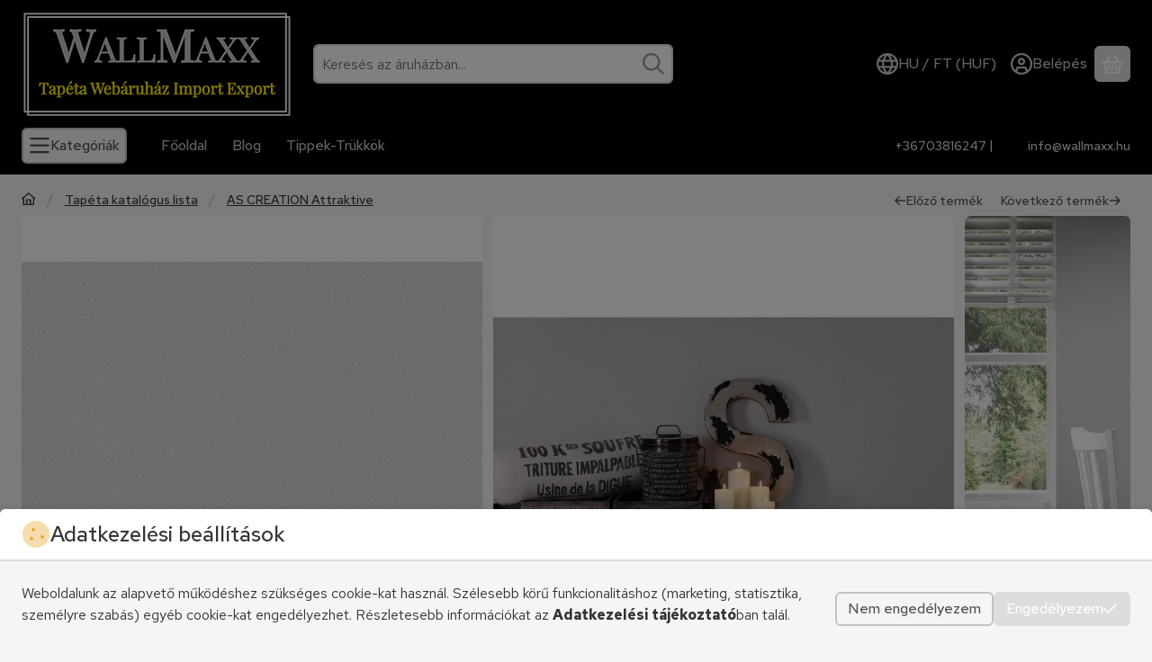

--- FILE ---
content_type: text/javascript
request_url: https://www.wallmaxx.hu/temp/shop_56559_84c60f50ae7486343c91f82f488a35a4.js?mod_time=1769087681
body_size: 230477
content:
/*! jQuery v3.7.1 | (c) OpenJS Foundation and other contributors | jquery.org/license */!function(e,t){"use strict";"object"==typeof module&&"object"==typeof module.exports?module.exports=e.document?t(e,!0):function(e){if(!e.document)throw new Error("jQuery requires a window with a document");return t(e)}:t(e)}("undefined"!=typeof window?window:this,function(ie,e){"use strict";var oe=[],r=Object.getPrototypeOf,ae=oe.slice,g=oe.flat?function(e){return oe.flat.call(e)}:function(e){return oe.concat.apply([],e)},s=oe.push,se=oe.indexOf,n={},i=n.toString,ue=n.hasOwnProperty,o=ue.toString,a=o.call(Object),le={},v=function(e){return"function"==typeof e&&"number"!=typeof e.nodeType&&"function"!=typeof e.item},y=function(e){return null!=e&&e===e.window},C=ie.document,u={type:!0,src:!0,nonce:!0,noModule:!0};function m(e,t,n){var r,i,o=(n=n||C).createElement("script");if(o.text=e,t)for(r in u)(i=t[r]||t.getAttribute&&t.getAttribute(r))&&o.setAttribute(r,i);n.head.appendChild(o).parentNode.removeChild(o)}function x(e){return null==e?e+"":"object"==typeof e||"function"==typeof e?n[i.call(e)]||"object":typeof e}var t="3.7.1",l=/HTML$/i,ce=function(e,t){return new ce.fn.init(e,t)};function c(e){var t=!!e&&"length"in e&&e.length,n=x(e);return!v(e)&&!y(e)&&("array"===n||0===t||"number"==typeof t&&0<t&&t-1 in e)}function fe(e,t){return e.nodeName&&e.nodeName.toLowerCase()===t.toLowerCase()}ce.fn=ce.prototype={jquery:t,constructor:ce,length:0,toArray:function(){return ae.call(this)},get:function(e){return null==e?ae.call(this):e<0?this[e+this.length]:this[e]},pushStack:function(e){var t=ce.merge(this.constructor(),e);return t.prevObject=this,t},each:function(e){return ce.each(this,e)},map:function(n){return this.pushStack(ce.map(this,function(e,t){return n.call(e,t,e)}))},slice:function(){return this.pushStack(ae.apply(this,arguments))},first:function(){return this.eq(0)},last:function(){return this.eq(-1)},even:function(){return this.pushStack(ce.grep(this,function(e,t){return(t+1)%2}))},odd:function(){return this.pushStack(ce.grep(this,function(e,t){return t%2}))},eq:function(e){var t=this.length,n=+e+(e<0?t:0);return this.pushStack(0<=n&&n<t?[this[n]]:[])},end:function(){return this.prevObject||this.constructor()},push:s,sort:oe.sort,splice:oe.splice},ce.extend=ce.fn.extend=function(){var e,t,n,r,i,o,a=arguments[0]||{},s=1,u=arguments.length,l=!1;for("boolean"==typeof a&&(l=a,a=arguments[s]||{},s++),"object"==typeof a||v(a)||(a={}),s===u&&(a=this,s--);s<u;s++)if(null!=(e=arguments[s]))for(t in e)r=e[t],"__proto__"!==t&&a!==r&&(l&&r&&(ce.isPlainObject(r)||(i=Array.isArray(r)))?(n=a[t],o=i&&!Array.isArray(n)?[]:i||ce.isPlainObject(n)?n:{},i=!1,a[t]=ce.extend(l,o,r)):void 0!==r&&(a[t]=r));return a},ce.extend({expando:"jQuery"+(t+Math.random()).replace(/\D/g,""),isReady:!0,error:function(e){throw new Error(e)},noop:function(){},isPlainObject:function(e){var t,n;return!(!e||"[object Object]"!==i.call(e))&&(!(t=r(e))||"function"==typeof(n=ue.call(t,"constructor")&&t.constructor)&&o.call(n)===a)},isEmptyObject:function(e){var t;for(t in e)return!1;return!0},globalEval:function(e,t,n){m(e,{nonce:t&&t.nonce},n)},each:function(e,t){var n,r=0;if(c(e)){for(n=e.length;r<n;r++)if(!1===t.call(e[r],r,e[r]))break}else for(r in e)if(!1===t.call(e[r],r,e[r]))break;return e},text:function(e){var t,n="",r=0,i=e.nodeType;if(!i)while(t=e[r++])n+=ce.text(t);return 1===i||11===i?e.textContent:9===i?e.documentElement.textContent:3===i||4===i?e.nodeValue:n},makeArray:function(e,t){var n=t||[];return null!=e&&(c(Object(e))?ce.merge(n,"string"==typeof e?[e]:e):s.call(n,e)),n},inArray:function(e,t,n){return null==t?-1:se.call(t,e,n)},isXMLDoc:function(e){var t=e&&e.namespaceURI,n=e&&(e.ownerDocument||e).documentElement;return!l.test(t||n&&n.nodeName||"HTML")},merge:function(e,t){for(var n=+t.length,r=0,i=e.length;r<n;r++)e[i++]=t[r];return e.length=i,e},grep:function(e,t,n){for(var r=[],i=0,o=e.length,a=!n;i<o;i++)!t(e[i],i)!==a&&r.push(e[i]);return r},map:function(e,t,n){var r,i,o=0,a=[];if(c(e))for(r=e.length;o<r;o++)null!=(i=t(e[o],o,n))&&a.push(i);else for(o in e)null!=(i=t(e[o],o,n))&&a.push(i);return g(a)},guid:1,support:le}),"function"==typeof Symbol&&(ce.fn[Symbol.iterator]=oe[Symbol.iterator]),ce.each("Boolean Number String Function Array Date RegExp Object Error Symbol".split(" "),function(e,t){n["[object "+t+"]"]=t.toLowerCase()});var pe=oe.pop,de=oe.sort,he=oe.splice,ge="[\\x20\\t\\r\\n\\f]",ve=new RegExp("^"+ge+"+|((?:^|[^\\\\])(?:\\\\.)*)"+ge+"+$","g");ce.contains=function(e,t){var n=t&&t.parentNode;return e===n||!(!n||1!==n.nodeType||!(e.contains?e.contains(n):e.compareDocumentPosition&&16&e.compareDocumentPosition(n)))};var f=/([\0-\x1f\x7f]|^-?\d)|^-$|[^\x80-\uFFFF\w-]/g;function p(e,t){return t?"\0"===e?"\ufffd":e.slice(0,-1)+"\\"+e.charCodeAt(e.length-1).toString(16)+" ":"\\"+e}ce.escapeSelector=function(e){return(e+"").replace(f,p)};var ye=C,me=s;!function(){var e,b,w,o,a,T,r,C,d,i,k=me,S=ce.expando,E=0,n=0,s=W(),c=W(),u=W(),h=W(),l=function(e,t){return e===t&&(a=!0),0},f="checked|selected|async|autofocus|autoplay|controls|defer|disabled|hidden|ismap|loop|multiple|open|readonly|required|scoped",t="(?:\\\\[\\da-fA-F]{1,6}"+ge+"?|\\\\[^\\r\\n\\f]|[\\w-]|[^\0-\\x7f])+",p="\\["+ge+"*("+t+")(?:"+ge+"*([*^$|!~]?=)"+ge+"*(?:'((?:\\\\.|[^\\\\'])*)'|\"((?:\\\\.|[^\\\\\"])*)\"|("+t+"))|)"+ge+"*\\]",g=":("+t+")(?:\\((('((?:\\\\.|[^\\\\'])*)'|\"((?:\\\\.|[^\\\\\"])*)\")|((?:\\\\.|[^\\\\()[\\]]|"+p+")*)|.*)\\)|)",v=new RegExp(ge+"+","g"),y=new RegExp("^"+ge+"*,"+ge+"*"),m=new RegExp("^"+ge+"*([>+~]|"+ge+")"+ge+"*"),x=new RegExp(ge+"|>"),j=new RegExp(g),A=new RegExp("^"+t+"$"),D={ID:new RegExp("^#("+t+")"),CLASS:new RegExp("^\\.("+t+")"),TAG:new RegExp("^("+t+"|[*])"),ATTR:new RegExp("^"+p),PSEUDO:new RegExp("^"+g),CHILD:new RegExp("^:(only|first|last|nth|nth-last)-(child|of-type)(?:\\("+ge+"*(even|odd|(([+-]|)(\\d*)n|)"+ge+"*(?:([+-]|)"+ge+"*(\\d+)|))"+ge+"*\\)|)","i"),bool:new RegExp("^(?:"+f+")$","i"),needsContext:new RegExp("^"+ge+"*[>+~]|:(even|odd|eq|gt|lt|nth|first|last)(?:\\("+ge+"*((?:-\\d)?\\d*)"+ge+"*\\)|)(?=[^-]|$)","i")},N=/^(?:input|select|textarea|button)$/i,q=/^h\d$/i,L=/^(?:#([\w-]+)|(\w+)|\.([\w-]+))$/,H=/[+~]/,O=new RegExp("\\\\[\\da-fA-F]{1,6}"+ge+"?|\\\\([^\\r\\n\\f])","g"),P=function(e,t){var n="0x"+e.slice(1)-65536;return t||(n<0?String.fromCharCode(n+65536):String.fromCharCode(n>>10|55296,1023&n|56320))},M=function(){V()},R=J(function(e){return!0===e.disabled&&fe(e,"fieldset")},{dir:"parentNode",next:"legend"});try{k.apply(oe=ae.call(ye.childNodes),ye.childNodes),oe[ye.childNodes.length].nodeType}catch(e){k={apply:function(e,t){me.apply(e,ae.call(t))},call:function(e){me.apply(e,ae.call(arguments,1))}}}function I(t,e,n,r){var i,o,a,s,u,l,c,f=e&&e.ownerDocument,p=e?e.nodeType:9;if(n=n||[],"string"!=typeof t||!t||1!==p&&9!==p&&11!==p)return n;if(!r&&(V(e),e=e||T,C)){if(11!==p&&(u=L.exec(t)))if(i=u[1]){if(9===p){if(!(a=e.getElementById(i)))return n;if(a.id===i)return k.call(n,a),n}else if(f&&(a=f.getElementById(i))&&I.contains(e,a)&&a.id===i)return k.call(n,a),n}else{if(u[2])return k.apply(n,e.getElementsByTagName(t)),n;if((i=u[3])&&e.getElementsByClassName)return k.apply(n,e.getElementsByClassName(i)),n}if(!(h[t+" "]||d&&d.test(t))){if(c=t,f=e,1===p&&(x.test(t)||m.test(t))){(f=H.test(t)&&U(e.parentNode)||e)==e&&le.scope||((s=e.getAttribute("id"))?s=ce.escapeSelector(s):e.setAttribute("id",s=S)),o=(l=Y(t)).length;while(o--)l[o]=(s?"#"+s:":scope")+" "+Q(l[o]);c=l.join(",")}try{return k.apply(n,f.querySelectorAll(c)),n}catch(e){h(t,!0)}finally{s===S&&e.removeAttribute("id")}}}return re(t.replace(ve,"$1"),e,n,r)}function W(){var r=[];return function e(t,n){return r.push(t+" ")>b.cacheLength&&delete e[r.shift()],e[t+" "]=n}}function F(e){return e[S]=!0,e}function $(e){var t=T.createElement("fieldset");try{return!!e(t)}catch(e){return!1}finally{t.parentNode&&t.parentNode.removeChild(t),t=null}}function B(t){return function(e){return fe(e,"input")&&e.type===t}}function _(t){return function(e){return(fe(e,"input")||fe(e,"button"))&&e.type===t}}function z(t){return function(e){return"form"in e?e.parentNode&&!1===e.disabled?"label"in e?"label"in e.parentNode?e.parentNode.disabled===t:e.disabled===t:e.isDisabled===t||e.isDisabled!==!t&&R(e)===t:e.disabled===t:"label"in e&&e.disabled===t}}function X(a){return F(function(o){return o=+o,F(function(e,t){var n,r=a([],e.length,o),i=r.length;while(i--)e[n=r[i]]&&(e[n]=!(t[n]=e[n]))})})}function U(e){return e&&"undefined"!=typeof e.getElementsByTagName&&e}function V(e){var t,n=e?e.ownerDocument||e:ye;return n!=T&&9===n.nodeType&&n.documentElement&&(r=(T=n).documentElement,C=!ce.isXMLDoc(T),i=r.matches||r.webkitMatchesSelector||r.msMatchesSelector,r.msMatchesSelector&&ye!=T&&(t=T.defaultView)&&t.top!==t&&t.addEventListener("unload",M),le.getById=$(function(e){return r.appendChild(e).id=ce.expando,!T.getElementsByName||!T.getElementsByName(ce.expando).length}),le.disconnectedMatch=$(function(e){return i.call(e,"*")}),le.scope=$(function(){return T.querySelectorAll(":scope")}),le.cssHas=$(function(){try{return T.querySelector(":has(*,:jqfake)"),!1}catch(e){return!0}}),le.getById?(b.filter.ID=function(e){var t=e.replace(O,P);return function(e){return e.getAttribute("id")===t}},b.find.ID=function(e,t){if("undefined"!=typeof t.getElementById&&C){var n=t.getElementById(e);return n?[n]:[]}}):(b.filter.ID=function(e){var n=e.replace(O,P);return function(e){var t="undefined"!=typeof e.getAttributeNode&&e.getAttributeNode("id");return t&&t.value===n}},b.find.ID=function(e,t){if("undefined"!=typeof t.getElementById&&C){var n,r,i,o=t.getElementById(e);if(o){if((n=o.getAttributeNode("id"))&&n.value===e)return[o];i=t.getElementsByName(e),r=0;while(o=i[r++])if((n=o.getAttributeNode("id"))&&n.value===e)return[o]}return[]}}),b.find.TAG=function(e,t){return"undefined"!=typeof t.getElementsByTagName?t.getElementsByTagName(e):t.querySelectorAll(e)},b.find.CLASS=function(e,t){if("undefined"!=typeof t.getElementsByClassName&&C)return t.getElementsByClassName(e)},d=[],$(function(e){var t;r.appendChild(e).innerHTML="<a id='"+S+"' href='' disabled='disabled'></a><select id='"+S+"-\r\\' disabled='disabled'><option selected=''></option></select>",e.querySelectorAll("[selected]").length||d.push("\\["+ge+"*(?:value|"+f+")"),e.querySelectorAll("[id~="+S+"-]").length||d.push("~="),e.querySelectorAll("a#"+S+"+*").length||d.push(".#.+[+~]"),e.querySelectorAll(":checked").length||d.push(":checked"),(t=T.createElement("input")).setAttribute("type","hidden"),e.appendChild(t).setAttribute("name","D"),r.appendChild(e).disabled=!0,2!==e.querySelectorAll(":disabled").length&&d.push(":enabled",":disabled"),(t=T.createElement("input")).setAttribute("name",""),e.appendChild(t),e.querySelectorAll("[name='']").length||d.push("\\["+ge+"*name"+ge+"*="+ge+"*(?:''|\"\")")}),le.cssHas||d.push(":has"),d=d.length&&new RegExp(d.join("|")),l=function(e,t){if(e===t)return a=!0,0;var n=!e.compareDocumentPosition-!t.compareDocumentPosition;return n||(1&(n=(e.ownerDocument||e)==(t.ownerDocument||t)?e.compareDocumentPosition(t):1)||!le.sortDetached&&t.compareDocumentPosition(e)===n?e===T||e.ownerDocument==ye&&I.contains(ye,e)?-1:t===T||t.ownerDocument==ye&&I.contains(ye,t)?1:o?se.call(o,e)-se.call(o,t):0:4&n?-1:1)}),T}for(e in I.matches=function(e,t){return I(e,null,null,t)},I.matchesSelector=function(e,t){if(V(e),C&&!h[t+" "]&&(!d||!d.test(t)))try{var n=i.call(e,t);if(n||le.disconnectedMatch||e.document&&11!==e.document.nodeType)return n}catch(e){h(t,!0)}return 0<I(t,T,null,[e]).length},I.contains=function(e,t){return(e.ownerDocument||e)!=T&&V(e),ce.contains(e,t)},I.attr=function(e,t){(e.ownerDocument||e)!=T&&V(e);var n=b.attrHandle[t.toLowerCase()],r=n&&ue.call(b.attrHandle,t.toLowerCase())?n(e,t,!C):void 0;return void 0!==r?r:e.getAttribute(t)},I.error=function(e){throw new Error("Syntax error, unrecognized expression: "+e)},ce.uniqueSort=function(e){var t,n=[],r=0,i=0;if(a=!le.sortStable,o=!le.sortStable&&ae.call(e,0),de.call(e,l),a){while(t=e[i++])t===e[i]&&(r=n.push(i));while(r--)he.call(e,n[r],1)}return o=null,e},ce.fn.uniqueSort=function(){return this.pushStack(ce.uniqueSort(ae.apply(this)))},(b=ce.expr={cacheLength:50,createPseudo:F,match:D,attrHandle:{},find:{},relative:{">":{dir:"parentNode",first:!0}," ":{dir:"parentNode"},"+":{dir:"previousSibling",first:!0},"~":{dir:"previousSibling"}},preFilter:{ATTR:function(e){return e[1]=e[1].replace(O,P),e[3]=(e[3]||e[4]||e[5]||"").replace(O,P),"~="===e[2]&&(e[3]=" "+e[3]+" "),e.slice(0,4)},CHILD:function(e){return e[1]=e[1].toLowerCase(),"nth"===e[1].slice(0,3)?(e[3]||I.error(e[0]),e[4]=+(e[4]?e[5]+(e[6]||1):2*("even"===e[3]||"odd"===e[3])),e[5]=+(e[7]+e[8]||"odd"===e[3])):e[3]&&I.error(e[0]),e},PSEUDO:function(e){var t,n=!e[6]&&e[2];return D.CHILD.test(e[0])?null:(e[3]?e[2]=e[4]||e[5]||"":n&&j.test(n)&&(t=Y(n,!0))&&(t=n.indexOf(")",n.length-t)-n.length)&&(e[0]=e[0].slice(0,t),e[2]=n.slice(0,t)),e.slice(0,3))}},filter:{TAG:function(e){var t=e.replace(O,P).toLowerCase();return"*"===e?function(){return!0}:function(e){return fe(e,t)}},CLASS:function(e){var t=s[e+" "];return t||(t=new RegExp("(^|"+ge+")"+e+"("+ge+"|$)"))&&s(e,function(e){return t.test("string"==typeof e.className&&e.className||"undefined"!=typeof e.getAttribute&&e.getAttribute("class")||"")})},ATTR:function(n,r,i){return function(e){var t=I.attr(e,n);return null==t?"!="===r:!r||(t+="","="===r?t===i:"!="===r?t!==i:"^="===r?i&&0===t.indexOf(i):"*="===r?i&&-1<t.indexOf(i):"$="===r?i&&t.slice(-i.length)===i:"~="===r?-1<(" "+t.replace(v," ")+" ").indexOf(i):"|="===r&&(t===i||t.slice(0,i.length+1)===i+"-"))}},CHILD:function(d,e,t,h,g){var v="nth"!==d.slice(0,3),y="last"!==d.slice(-4),m="of-type"===e;return 1===h&&0===g?function(e){return!!e.parentNode}:function(e,t,n){var r,i,o,a,s,u=v!==y?"nextSibling":"previousSibling",l=e.parentNode,c=m&&e.nodeName.toLowerCase(),f=!n&&!m,p=!1;if(l){if(v){while(u){o=e;while(o=o[u])if(m?fe(o,c):1===o.nodeType)return!1;s=u="only"===d&&!s&&"nextSibling"}return!0}if(s=[y?l.firstChild:l.lastChild],y&&f){p=(a=(r=(i=l[S]||(l[S]={}))[d]||[])[0]===E&&r[1])&&r[2],o=a&&l.childNodes[a];while(o=++a&&o&&o[u]||(p=a=0)||s.pop())if(1===o.nodeType&&++p&&o===e){i[d]=[E,a,p];break}}else if(f&&(p=a=(r=(i=e[S]||(e[S]={}))[d]||[])[0]===E&&r[1]),!1===p)while(o=++a&&o&&o[u]||(p=a=0)||s.pop())if((m?fe(o,c):1===o.nodeType)&&++p&&(f&&((i=o[S]||(o[S]={}))[d]=[E,p]),o===e))break;return(p-=g)===h||p%h==0&&0<=p/h}}},PSEUDO:function(e,o){var t,a=b.pseudos[e]||b.setFilters[e.toLowerCase()]||I.error("unsupported pseudo: "+e);return a[S]?a(o):1<a.length?(t=[e,e,"",o],b.setFilters.hasOwnProperty(e.toLowerCase())?F(function(e,t){var n,r=a(e,o),i=r.length;while(i--)e[n=se.call(e,r[i])]=!(t[n]=r[i])}):function(e){return a(e,0,t)}):a}},pseudos:{not:F(function(e){var r=[],i=[],s=ne(e.replace(ve,"$1"));return s[S]?F(function(e,t,n,r){var i,o=s(e,null,r,[]),a=e.length;while(a--)(i=o[a])&&(e[a]=!(t[a]=i))}):function(e,t,n){return r[0]=e,s(r,null,n,i),r[0]=null,!i.pop()}}),has:F(function(t){return function(e){return 0<I(t,e).length}}),contains:F(function(t){return t=t.replace(O,P),function(e){return-1<(e.textContent||ce.text(e)).indexOf(t)}}),lang:F(function(n){return A.test(n||"")||I.error("unsupported lang: "+n),n=n.replace(O,P).toLowerCase(),function(e){var t;do{if(t=C?e.lang:e.getAttribute("xml:lang")||e.getAttribute("lang"))return(t=t.toLowerCase())===n||0===t.indexOf(n+"-")}while((e=e.parentNode)&&1===e.nodeType);return!1}}),target:function(e){var t=ie.location&&ie.location.hash;return t&&t.slice(1)===e.id},root:function(e){return e===r},focus:function(e){return e===function(){try{return T.activeElement}catch(e){}}()&&T.hasFocus()&&!!(e.type||e.href||~e.tabIndex)},enabled:z(!1),disabled:z(!0),checked:function(e){return fe(e,"input")&&!!e.checked||fe(e,"option")&&!!e.selected},selected:function(e){return e.parentNode&&e.parentNode.selectedIndex,!0===e.selected},empty:function(e){for(e=e.firstChild;e;e=e.nextSibling)if(e.nodeType<6)return!1;return!0},parent:function(e){return!b.pseudos.empty(e)},header:function(e){return q.test(e.nodeName)},input:function(e){return N.test(e.nodeName)},button:function(e){return fe(e,"input")&&"button"===e.type||fe(e,"button")},text:function(e){var t;return fe(e,"input")&&"text"===e.type&&(null==(t=e.getAttribute("type"))||"text"===t.toLowerCase())},first:X(function(){return[0]}),last:X(function(e,t){return[t-1]}),eq:X(function(e,t,n){return[n<0?n+t:n]}),even:X(function(e,t){for(var n=0;n<t;n+=2)e.push(n);return e}),odd:X(function(e,t){for(var n=1;n<t;n+=2)e.push(n);return e}),lt:X(function(e,t,n){var r;for(r=n<0?n+t:t<n?t:n;0<=--r;)e.push(r);return e}),gt:X(function(e,t,n){for(var r=n<0?n+t:n;++r<t;)e.push(r);return e})}}).pseudos.nth=b.pseudos.eq,{radio:!0,checkbox:!0,file:!0,password:!0,image:!0})b.pseudos[e]=B(e);for(e in{submit:!0,reset:!0})b.pseudos[e]=_(e);function G(){}function Y(e,t){var n,r,i,o,a,s,u,l=c[e+" "];if(l)return t?0:l.slice(0);a=e,s=[],u=b.preFilter;while(a){for(o in n&&!(r=y.exec(a))||(r&&(a=a.slice(r[0].length)||a),s.push(i=[])),n=!1,(r=m.exec(a))&&(n=r.shift(),i.push({value:n,type:r[0].replace(ve," ")}),a=a.slice(n.length)),b.filter)!(r=D[o].exec(a))||u[o]&&!(r=u[o](r))||(n=r.shift(),i.push({value:n,type:o,matches:r}),a=a.slice(n.length));if(!n)break}return t?a.length:a?I.error(e):c(e,s).slice(0)}function Q(e){for(var t=0,n=e.length,r="";t<n;t++)r+=e[t].value;return r}function J(a,e,t){var s=e.dir,u=e.next,l=u||s,c=t&&"parentNode"===l,f=n++;return e.first?function(e,t,n){while(e=e[s])if(1===e.nodeType||c)return a(e,t,n);return!1}:function(e,t,n){var r,i,o=[E,f];if(n){while(e=e[s])if((1===e.nodeType||c)&&a(e,t,n))return!0}else while(e=e[s])if(1===e.nodeType||c)if(i=e[S]||(e[S]={}),u&&fe(e,u))e=e[s]||e;else{if((r=i[l])&&r[0]===E&&r[1]===f)return o[2]=r[2];if((i[l]=o)[2]=a(e,t,n))return!0}return!1}}function K(i){return 1<i.length?function(e,t,n){var r=i.length;while(r--)if(!i[r](e,t,n))return!1;return!0}:i[0]}function Z(e,t,n,r,i){for(var o,a=[],s=0,u=e.length,l=null!=t;s<u;s++)(o=e[s])&&(n&&!n(o,r,i)||(a.push(o),l&&t.push(s)));return a}function ee(d,h,g,v,y,e){return v&&!v[S]&&(v=ee(v)),y&&!y[S]&&(y=ee(y,e)),F(function(e,t,n,r){var i,o,a,s,u=[],l=[],c=t.length,f=e||function(e,t,n){for(var r=0,i=t.length;r<i;r++)I(e,t[r],n);return n}(h||"*",n.nodeType?[n]:n,[]),p=!d||!e&&h?f:Z(f,u,d,n,r);if(g?g(p,s=y||(e?d:c||v)?[]:t,n,r):s=p,v){i=Z(s,l),v(i,[],n,r),o=i.length;while(o--)(a=i[o])&&(s[l[o]]=!(p[l[o]]=a))}if(e){if(y||d){if(y){i=[],o=s.length;while(o--)(a=s[o])&&i.push(p[o]=a);y(null,s=[],i,r)}o=s.length;while(o--)(a=s[o])&&-1<(i=y?se.call(e,a):u[o])&&(e[i]=!(t[i]=a))}}else s=Z(s===t?s.splice(c,s.length):s),y?y(null,t,s,r):k.apply(t,s)})}function te(e){for(var i,t,n,r=e.length,o=b.relative[e[0].type],a=o||b.relative[" "],s=o?1:0,u=J(function(e){return e===i},a,!0),l=J(function(e){return-1<se.call(i,e)},a,!0),c=[function(e,t,n){var r=!o&&(n||t!=w)||((i=t).nodeType?u(e,t,n):l(e,t,n));return i=null,r}];s<r;s++)if(t=b.relative[e[s].type])c=[J(K(c),t)];else{if((t=b.filter[e[s].type].apply(null,e[s].matches))[S]){for(n=++s;n<r;n++)if(b.relative[e[n].type])break;return ee(1<s&&K(c),1<s&&Q(e.slice(0,s-1).concat({value:" "===e[s-2].type?"*":""})).replace(ve,"$1"),t,s<n&&te(e.slice(s,n)),n<r&&te(e=e.slice(n)),n<r&&Q(e))}c.push(t)}return K(c)}function ne(e,t){var n,v,y,m,x,r,i=[],o=[],a=u[e+" "];if(!a){t||(t=Y(e)),n=t.length;while(n--)(a=te(t[n]))[S]?i.push(a):o.push(a);(a=u(e,(v=o,m=0<(y=i).length,x=0<v.length,r=function(e,t,n,r,i){var o,a,s,u=0,l="0",c=e&&[],f=[],p=w,d=e||x&&b.find.TAG("*",i),h=E+=null==p?1:Math.random()||.1,g=d.length;for(i&&(w=t==T||t||i);l!==g&&null!=(o=d[l]);l++){if(x&&o){a=0,t||o.ownerDocument==T||(V(o),n=!C);while(s=v[a++])if(s(o,t||T,n)){k.call(r,o);break}i&&(E=h)}m&&((o=!s&&o)&&u--,e&&c.push(o))}if(u+=l,m&&l!==u){a=0;while(s=y[a++])s(c,f,t,n);if(e){if(0<u)while(l--)c[l]||f[l]||(f[l]=pe.call(r));f=Z(f)}k.apply(r,f),i&&!e&&0<f.length&&1<u+y.length&&ce.uniqueSort(r)}return i&&(E=h,w=p),c},m?F(r):r))).selector=e}return a}function re(e,t,n,r){var i,o,a,s,u,l="function"==typeof e&&e,c=!r&&Y(e=l.selector||e);if(n=n||[],1===c.length){if(2<(o=c[0]=c[0].slice(0)).length&&"ID"===(a=o[0]).type&&9===t.nodeType&&C&&b.relative[o[1].type]){if(!(t=(b.find.ID(a.matches[0].replace(O,P),t)||[])[0]))return n;l&&(t=t.parentNode),e=e.slice(o.shift().value.length)}i=D.needsContext.test(e)?0:o.length;while(i--){if(a=o[i],b.relative[s=a.type])break;if((u=b.find[s])&&(r=u(a.matches[0].replace(O,P),H.test(o[0].type)&&U(t.parentNode)||t))){if(o.splice(i,1),!(e=r.length&&Q(o)))return k.apply(n,r),n;break}}}return(l||ne(e,c))(r,t,!C,n,!t||H.test(e)&&U(t.parentNode)||t),n}G.prototype=b.filters=b.pseudos,b.setFilters=new G,le.sortStable=S.split("").sort(l).join("")===S,V(),le.sortDetached=$(function(e){return 1&e.compareDocumentPosition(T.createElement("fieldset"))}),ce.find=I,ce.expr[":"]=ce.expr.pseudos,ce.unique=ce.uniqueSort,I.compile=ne,I.select=re,I.setDocument=V,I.tokenize=Y,I.escape=ce.escapeSelector,I.getText=ce.text,I.isXML=ce.isXMLDoc,I.selectors=ce.expr,I.support=ce.support,I.uniqueSort=ce.uniqueSort}();var d=function(e,t,n){var r=[],i=void 0!==n;while((e=e[t])&&9!==e.nodeType)if(1===e.nodeType){if(i&&ce(e).is(n))break;r.push(e)}return r},h=function(e,t){for(var n=[];e;e=e.nextSibling)1===e.nodeType&&e!==t&&n.push(e);return n},b=ce.expr.match.needsContext,w=/^<([a-z][^\/\0>:\x20\t\r\n\f]*)[\x20\t\r\n\f]*\/?>(?:<\/\1>|)$/i;function T(e,n,r){return v(n)?ce.grep(e,function(e,t){return!!n.call(e,t,e)!==r}):n.nodeType?ce.grep(e,function(e){return e===n!==r}):"string"!=typeof n?ce.grep(e,function(e){return-1<se.call(n,e)!==r}):ce.filter(n,e,r)}ce.filter=function(e,t,n){var r=t[0];return n&&(e=":not("+e+")"),1===t.length&&1===r.nodeType?ce.find.matchesSelector(r,e)?[r]:[]:ce.find.matches(e,ce.grep(t,function(e){return 1===e.nodeType}))},ce.fn.extend({find:function(e){var t,n,r=this.length,i=this;if("string"!=typeof e)return this.pushStack(ce(e).filter(function(){for(t=0;t<r;t++)if(ce.contains(i[t],this))return!0}));for(n=this.pushStack([]),t=0;t<r;t++)ce.find(e,i[t],n);return 1<r?ce.uniqueSort(n):n},filter:function(e){return this.pushStack(T(this,e||[],!1))},not:function(e){return this.pushStack(T(this,e||[],!0))},is:function(e){return!!T(this,"string"==typeof e&&b.test(e)?ce(e):e||[],!1).length}});var k,S=/^(?:\s*(<[\w\W]+>)[^>]*|#([\w-]+))$/;(ce.fn.init=function(e,t,n){var r,i;if(!e)return this;if(n=n||k,"string"==typeof e){if(!(r="<"===e[0]&&">"===e[e.length-1]&&3<=e.length?[null,e,null]:S.exec(e))||!r[1]&&t)return!t||t.jquery?(t||n).find(e):this.constructor(t).find(e);if(r[1]){if(t=t instanceof ce?t[0]:t,ce.merge(this,ce.parseHTML(r[1],t&&t.nodeType?t.ownerDocument||t:C,!0)),w.test(r[1])&&ce.isPlainObject(t))for(r in t)v(this[r])?this[r](t[r]):this.attr(r,t[r]);return this}return(i=C.getElementById(r[2]))&&(this[0]=i,this.length=1),this}return e.nodeType?(this[0]=e,this.length=1,this):v(e)?void 0!==n.ready?n.ready(e):e(ce):ce.makeArray(e,this)}).prototype=ce.fn,k=ce(C);var E=/^(?:parents|prev(?:Until|All))/,j={children:!0,contents:!0,next:!0,prev:!0};function A(e,t){while((e=e[t])&&1!==e.nodeType);return e}ce.fn.extend({has:function(e){var t=ce(e,this),n=t.length;return this.filter(function(){for(var e=0;e<n;e++)if(ce.contains(this,t[e]))return!0})},closest:function(e,t){var n,r=0,i=this.length,o=[],a="string"!=typeof e&&ce(e);if(!b.test(e))for(;r<i;r++)for(n=this[r];n&&n!==t;n=n.parentNode)if(n.nodeType<11&&(a?-1<a.index(n):1===n.nodeType&&ce.find.matchesSelector(n,e))){o.push(n);break}return this.pushStack(1<o.length?ce.uniqueSort(o):o)},index:function(e){return e?"string"==typeof e?se.call(ce(e),this[0]):se.call(this,e.jquery?e[0]:e):this[0]&&this[0].parentNode?this.first().prevAll().length:-1},add:function(e,t){return this.pushStack(ce.uniqueSort(ce.merge(this.get(),ce(e,t))))},addBack:function(e){return this.add(null==e?this.prevObject:this.prevObject.filter(e))}}),ce.each({parent:function(e){var t=e.parentNode;return t&&11!==t.nodeType?t:null},parents:function(e){return d(e,"parentNode")},parentsUntil:function(e,t,n){return d(e,"parentNode",n)},next:function(e){return A(e,"nextSibling")},prev:function(e){return A(e,"previousSibling")},nextAll:function(e){return d(e,"nextSibling")},prevAll:function(e){return d(e,"previousSibling")},nextUntil:function(e,t,n){return d(e,"nextSibling",n)},prevUntil:function(e,t,n){return d(e,"previousSibling",n)},siblings:function(e){return h((e.parentNode||{}).firstChild,e)},children:function(e){return h(e.firstChild)},contents:function(e){return null!=e.contentDocument&&r(e.contentDocument)?e.contentDocument:(fe(e,"template")&&(e=e.content||e),ce.merge([],e.childNodes))}},function(r,i){ce.fn[r]=function(e,t){var n=ce.map(this,i,e);return"Until"!==r.slice(-5)&&(t=e),t&&"string"==typeof t&&(n=ce.filter(t,n)),1<this.length&&(j[r]||ce.uniqueSort(n),E.test(r)&&n.reverse()),this.pushStack(n)}});var D=/[^\x20\t\r\n\f]+/g;function N(e){return e}function q(e){throw e}function L(e,t,n,r){var i;try{e&&v(i=e.promise)?i.call(e).done(t).fail(n):e&&v(i=e.then)?i.call(e,t,n):t.apply(void 0,[e].slice(r))}catch(e){n.apply(void 0,[e])}}ce.Callbacks=function(r){var e,n;r="string"==typeof r?(e=r,n={},ce.each(e.match(D)||[],function(e,t){n[t]=!0}),n):ce.extend({},r);var i,t,o,a,s=[],u=[],l=-1,c=function(){for(a=a||r.once,o=i=!0;u.length;l=-1){t=u.shift();while(++l<s.length)!1===s[l].apply(t[0],t[1])&&r.stopOnFalse&&(l=s.length,t=!1)}r.memory||(t=!1),i=!1,a&&(s=t?[]:"")},f={add:function(){return s&&(t&&!i&&(l=s.length-1,u.push(t)),function n(e){ce.each(e,function(e,t){v(t)?r.unique&&f.has(t)||s.push(t):t&&t.length&&"string"!==x(t)&&n(t)})}(arguments),t&&!i&&c()),this},remove:function(){return ce.each(arguments,function(e,t){var n;while(-1<(n=ce.inArray(t,s,n)))s.splice(n,1),n<=l&&l--}),this},has:function(e){return e?-1<ce.inArray(e,s):0<s.length},empty:function(){return s&&(s=[]),this},disable:function(){return a=u=[],s=t="",this},disabled:function(){return!s},lock:function(){return a=u=[],t||i||(s=t=""),this},locked:function(){return!!a},fireWith:function(e,t){return a||(t=[e,(t=t||[]).slice?t.slice():t],u.push(t),i||c()),this},fire:function(){return f.fireWith(this,arguments),this},fired:function(){return!!o}};return f},ce.extend({Deferred:function(e){var o=[["notify","progress",ce.Callbacks("memory"),ce.Callbacks("memory"),2],["resolve","done",ce.Callbacks("once memory"),ce.Callbacks("once memory"),0,"resolved"],["reject","fail",ce.Callbacks("once memory"),ce.Callbacks("once memory"),1,"rejected"]],i="pending",a={state:function(){return i},always:function(){return s.done(arguments).fail(arguments),this},"catch":function(e){return a.then(null,e)},pipe:function(){var i=arguments;return ce.Deferred(function(r){ce.each(o,function(e,t){var n=v(i[t[4]])&&i[t[4]];s[t[1]](function(){var e=n&&n.apply(this,arguments);e&&v(e.promise)?e.promise().progress(r.notify).done(r.resolve).fail(r.reject):r[t[0]+"With"](this,n?[e]:arguments)})}),i=null}).promise()},then:function(t,n,r){var u=0;function l(i,o,a,s){return function(){var n=this,r=arguments,e=function(){var e,t;if(!(i<u)){if((e=a.apply(n,r))===o.promise())throw new TypeError("Thenable self-resolution");t=e&&("object"==typeof e||"function"==typeof e)&&e.then,v(t)?s?t.call(e,l(u,o,N,s),l(u,o,q,s)):(u++,t.call(e,l(u,o,N,s),l(u,o,q,s),l(u,o,N,o.notifyWith))):(a!==N&&(n=void 0,r=[e]),(s||o.resolveWith)(n,r))}},t=s?e:function(){try{e()}catch(e){ce.Deferred.exceptionHook&&ce.Deferred.exceptionHook(e,t.error),u<=i+1&&(a!==q&&(n=void 0,r=[e]),o.rejectWith(n,r))}};i?t():(ce.Deferred.getErrorHook?t.error=ce.Deferred.getErrorHook():ce.Deferred.getStackHook&&(t.error=ce.Deferred.getStackHook()),ie.setTimeout(t))}}return ce.Deferred(function(e){o[0][3].add(l(0,e,v(r)?r:N,e.notifyWith)),o[1][3].add(l(0,e,v(t)?t:N)),o[2][3].add(l(0,e,v(n)?n:q))}).promise()},promise:function(e){return null!=e?ce.extend(e,a):a}},s={};return ce.each(o,function(e,t){var n=t[2],r=t[5];a[t[1]]=n.add,r&&n.add(function(){i=r},o[3-e][2].disable,o[3-e][3].disable,o[0][2].lock,o[0][3].lock),n.add(t[3].fire),s[t[0]]=function(){return s[t[0]+"With"](this===s?void 0:this,arguments),this},s[t[0]+"With"]=n.fireWith}),a.promise(s),e&&e.call(s,s),s},when:function(e){var n=arguments.length,t=n,r=Array(t),i=ae.call(arguments),o=ce.Deferred(),a=function(t){return function(e){r[t]=this,i[t]=1<arguments.length?ae.call(arguments):e,--n||o.resolveWith(r,i)}};if(n<=1&&(L(e,o.done(a(t)).resolve,o.reject,!n),"pending"===o.state()||v(i[t]&&i[t].then)))return o.then();while(t--)L(i[t],a(t),o.reject);return o.promise()}});var H=/^(Eval|Internal|Range|Reference|Syntax|Type|URI)Error$/;ce.Deferred.exceptionHook=function(e,t){ie.console&&ie.console.warn&&e&&H.test(e.name)&&ie.console.warn("jQuery.Deferred exception: "+e.message,e.stack,t)},ce.readyException=function(e){ie.setTimeout(function(){throw e})};var O=ce.Deferred();function P(){C.removeEventListener("DOMContentLoaded",P),ie.removeEventListener("load",P),ce.ready()}ce.fn.ready=function(e){return O.then(e)["catch"](function(e){ce.readyException(e)}),this},ce.extend({isReady:!1,readyWait:1,ready:function(e){(!0===e?--ce.readyWait:ce.isReady)||(ce.isReady=!0)!==e&&0<--ce.readyWait||O.resolveWith(C,[ce])}}),ce.ready.then=O.then,"complete"===C.readyState||"loading"!==C.readyState&&!C.documentElement.doScroll?ie.setTimeout(ce.ready):(C.addEventListener("DOMContentLoaded",P),ie.addEventListener("load",P));var M=function(e,t,n,r,i,o,a){var s=0,u=e.length,l=null==n;if("object"===x(n))for(s in i=!0,n)M(e,t,s,n[s],!0,o,a);else if(void 0!==r&&(i=!0,v(r)||(a=!0),l&&(a?(t.call(e,r),t=null):(l=t,t=function(e,t,n){return l.call(ce(e),n)})),t))for(;s<u;s++)t(e[s],n,a?r:r.call(e[s],s,t(e[s],n)));return i?e:l?t.call(e):u?t(e[0],n):o},R=/^-ms-/,I=/-([a-z])/g;function W(e,t){return t.toUpperCase()}function F(e){return e.replace(R,"ms-").replace(I,W)}var $=function(e){return 1===e.nodeType||9===e.nodeType||!+e.nodeType};function B(){this.expando=ce.expando+B.uid++}B.uid=1,B.prototype={cache:function(e){var t=e[this.expando];return t||(t={},$(e)&&(e.nodeType?e[this.expando]=t:Object.defineProperty(e,this.expando,{value:t,configurable:!0}))),t},set:function(e,t,n){var r,i=this.cache(e);if("string"==typeof t)i[F(t)]=n;else for(r in t)i[F(r)]=t[r];return i},get:function(e,t){return void 0===t?this.cache(e):e[this.expando]&&e[this.expando][F(t)]},access:function(e,t,n){return void 0===t||t&&"string"==typeof t&&void 0===n?this.get(e,t):(this.set(e,t,n),void 0!==n?n:t)},remove:function(e,t){var n,r=e[this.expando];if(void 0!==r){if(void 0!==t){n=(t=Array.isArray(t)?t.map(F):(t=F(t))in r?[t]:t.match(D)||[]).length;while(n--)delete r[t[n]]}(void 0===t||ce.isEmptyObject(r))&&(e.nodeType?e[this.expando]=void 0:delete e[this.expando])}},hasData:function(e){var t=e[this.expando];return void 0!==t&&!ce.isEmptyObject(t)}};var _=new B,z=new B,X=/^(?:\{[\w\W]*\}|\[[\w\W]*\])$/,U=/[A-Z]/g;function V(e,t,n){var r,i;if(void 0===n&&1===e.nodeType)if(r="data-"+t.replace(U,"-$&").toLowerCase(),"string"==typeof(n=e.getAttribute(r))){try{n="true"===(i=n)||"false"!==i&&("null"===i?null:i===+i+""?+i:X.test(i)?JSON.parse(i):i)}catch(e){}z.set(e,t,n)}else n=void 0;return n}ce.extend({hasData:function(e){return z.hasData(e)||_.hasData(e)},data:function(e,t,n){return z.access(e,t,n)},removeData:function(e,t){z.remove(e,t)},_data:function(e,t,n){return _.access(e,t,n)},_removeData:function(e,t){_.remove(e,t)}}),ce.fn.extend({data:function(n,e){var t,r,i,o=this[0],a=o&&o.attributes;if(void 0===n){if(this.length&&(i=z.get(o),1===o.nodeType&&!_.get(o,"hasDataAttrs"))){t=a.length;while(t--)a[t]&&0===(r=a[t].name).indexOf("data-")&&(r=F(r.slice(5)),V(o,r,i[r]));_.set(o,"hasDataAttrs",!0)}return i}return"object"==typeof n?this.each(function(){z.set(this,n)}):M(this,function(e){var t;if(o&&void 0===e)return void 0!==(t=z.get(o,n))?t:void 0!==(t=V(o,n))?t:void 0;this.each(function(){z.set(this,n,e)})},null,e,1<arguments.length,null,!0)},removeData:function(e){return this.each(function(){z.remove(this,e)})}}),ce.extend({queue:function(e,t,n){var r;if(e)return t=(t||"fx")+"queue",r=_.get(e,t),n&&(!r||Array.isArray(n)?r=_.access(e,t,ce.makeArray(n)):r.push(n)),r||[]},dequeue:function(e,t){t=t||"fx";var n=ce.queue(e,t),r=n.length,i=n.shift(),o=ce._queueHooks(e,t);"inprogress"===i&&(i=n.shift(),r--),i&&("fx"===t&&n.unshift("inprogress"),delete o.stop,i.call(e,function(){ce.dequeue(e,t)},o)),!r&&o&&o.empty.fire()},_queueHooks:function(e,t){var n=t+"queueHooks";return _.get(e,n)||_.access(e,n,{empty:ce.Callbacks("once memory").add(function(){_.remove(e,[t+"queue",n])})})}}),ce.fn.extend({queue:function(t,n){var e=2;return"string"!=typeof t&&(n=t,t="fx",e--),arguments.length<e?ce.queue(this[0],t):void 0===n?this:this.each(function(){var e=ce.queue(this,t,n);ce._queueHooks(this,t),"fx"===t&&"inprogress"!==e[0]&&ce.dequeue(this,t)})},dequeue:function(e){return this.each(function(){ce.dequeue(this,e)})},clearQueue:function(e){return this.queue(e||"fx",[])},promise:function(e,t){var n,r=1,i=ce.Deferred(),o=this,a=this.length,s=function(){--r||i.resolveWith(o,[o])};"string"!=typeof e&&(t=e,e=void 0),e=e||"fx";while(a--)(n=_.get(o[a],e+"queueHooks"))&&n.empty&&(r++,n.empty.add(s));return s(),i.promise(t)}});var G=/[+-]?(?:\d*\.|)\d+(?:[eE][+-]?\d+|)/.source,Y=new RegExp("^(?:([+-])=|)("+G+")([a-z%]*)$","i"),Q=["Top","Right","Bottom","Left"],J=C.documentElement,K=function(e){return ce.contains(e.ownerDocument,e)},Z={composed:!0};J.getRootNode&&(K=function(e){return ce.contains(e.ownerDocument,e)||e.getRootNode(Z)===e.ownerDocument});var ee=function(e,t){return"none"===(e=t||e).style.display||""===e.style.display&&K(e)&&"none"===ce.css(e,"display")};function te(e,t,n,r){var i,o,a=20,s=r?function(){return r.cur()}:function(){return ce.css(e,t,"")},u=s(),l=n&&n[3]||(ce.cssNumber[t]?"":"px"),c=e.nodeType&&(ce.cssNumber[t]||"px"!==l&&+u)&&Y.exec(ce.css(e,t));if(c&&c[3]!==l){u/=2,l=l||c[3],c=+u||1;while(a--)ce.style(e,t,c+l),(1-o)*(1-(o=s()/u||.5))<=0&&(a=0),c/=o;c*=2,ce.style(e,t,c+l),n=n||[]}return n&&(c=+c||+u||0,i=n[1]?c+(n[1]+1)*n[2]:+n[2],r&&(r.unit=l,r.start=c,r.end=i)),i}var ne={};function re(e,t){for(var n,r,i,o,a,s,u,l=[],c=0,f=e.length;c<f;c++)(r=e[c]).style&&(n=r.style.display,t?("none"===n&&(l[c]=_.get(r,"display")||null,l[c]||(r.style.display="")),""===r.style.display&&ee(r)&&(l[c]=(u=a=o=void 0,a=(i=r).ownerDocument,s=i.nodeName,(u=ne[s])||(o=a.body.appendChild(a.createElement(s)),u=ce.css(o,"display"),o.parentNode.removeChild(o),"none"===u&&(u="block"),ne[s]=u)))):"none"!==n&&(l[c]="none",_.set(r,"display",n)));for(c=0;c<f;c++)null!=l[c]&&(e[c].style.display=l[c]);return e}ce.fn.extend({show:function(){return re(this,!0)},hide:function(){return re(this)},toggle:function(e){return"boolean"==typeof e?e?this.show():this.hide():this.each(function(){ee(this)?ce(this).show():ce(this).hide()})}});var xe,be,we=/^(?:checkbox|radio)$/i,Te=/<([a-z][^\/\0>\x20\t\r\n\f]*)/i,Ce=/^$|^module$|\/(?:java|ecma)script/i;xe=C.createDocumentFragment().appendChild(C.createElement("div")),(be=C.createElement("input")).setAttribute("type","radio"),be.setAttribute("checked","checked"),be.setAttribute("name","t"),xe.appendChild(be),le.checkClone=xe.cloneNode(!0).cloneNode(!0).lastChild.checked,xe.innerHTML="<textarea>x</textarea>",le.noCloneChecked=!!xe.cloneNode(!0).lastChild.defaultValue,xe.innerHTML="<option></option>",le.option=!!xe.lastChild;var ke={thead:[1,"<table>","</table>"],col:[2,"<table><colgroup>","</colgroup></table>"],tr:[2,"<table><tbody>","</tbody></table>"],td:[3,"<table><tbody><tr>","</tr></tbody></table>"],_default:[0,"",""]};function Se(e,t){var n;return n="undefined"!=typeof e.getElementsByTagName?e.getElementsByTagName(t||"*"):"undefined"!=typeof e.querySelectorAll?e.querySelectorAll(t||"*"):[],void 0===t||t&&fe(e,t)?ce.merge([e],n):n}function Ee(e,t){for(var n=0,r=e.length;n<r;n++)_.set(e[n],"globalEval",!t||_.get(t[n],"globalEval"))}ke.tbody=ke.tfoot=ke.colgroup=ke.caption=ke.thead,ke.th=ke.td,le.option||(ke.optgroup=ke.option=[1,"<select multiple='multiple'>","</select>"]);var je=/<|&#?\w+;/;function Ae(e,t,n,r,i){for(var o,a,s,u,l,c,f=t.createDocumentFragment(),p=[],d=0,h=e.length;d<h;d++)if((o=e[d])||0===o)if("object"===x(o))ce.merge(p,o.nodeType?[o]:o);else if(je.test(o)){a=a||f.appendChild(t.createElement("div")),s=(Te.exec(o)||["",""])[1].toLowerCase(),u=ke[s]||ke._default,a.innerHTML=u[1]+ce.htmlPrefilter(o)+u[2],c=u[0];while(c--)a=a.lastChild;ce.merge(p,a.childNodes),(a=f.firstChild).textContent=""}else p.push(t.createTextNode(o));f.textContent="",d=0;while(o=p[d++])if(r&&-1<ce.inArray(o,r))i&&i.push(o);else if(l=K(o),a=Se(f.appendChild(o),"script"),l&&Ee(a),n){c=0;while(o=a[c++])Ce.test(o.type||"")&&n.push(o)}return f}var De=/^([^.]*)(?:\.(.+)|)/;function Ne(){return!0}function qe(){return!1}function Le(e,t,n,r,i,o){var a,s;if("object"==typeof t){for(s in"string"!=typeof n&&(r=r||n,n=void 0),t)Le(e,s,n,r,t[s],o);return e}if(null==r&&null==i?(i=n,r=n=void 0):null==i&&("string"==typeof n?(i=r,r=void 0):(i=r,r=n,n=void 0)),!1===i)i=qe;else if(!i)return e;return 1===o&&(a=i,(i=function(e){return ce().off(e),a.apply(this,arguments)}).guid=a.guid||(a.guid=ce.guid++)),e.each(function(){ce.event.add(this,t,i,r,n)})}function He(e,r,t){t?(_.set(e,r,!1),ce.event.add(e,r,{namespace:!1,handler:function(e){var t,n=_.get(this,r);if(1&e.isTrigger&&this[r]){if(n)(ce.event.special[r]||{}).delegateType&&e.stopPropagation();else if(n=ae.call(arguments),_.set(this,r,n),this[r](),t=_.get(this,r),_.set(this,r,!1),n!==t)return e.stopImmediatePropagation(),e.preventDefault(),t}else n&&(_.set(this,r,ce.event.trigger(n[0],n.slice(1),this)),e.stopPropagation(),e.isImmediatePropagationStopped=Ne)}})):void 0===_.get(e,r)&&ce.event.add(e,r,Ne)}ce.event={global:{},add:function(t,e,n,r,i){var o,a,s,u,l,c,f,p,d,h,g,v=_.get(t);if($(t)){n.handler&&(n=(o=n).handler,i=o.selector),i&&ce.find.matchesSelector(J,i),n.guid||(n.guid=ce.guid++),(u=v.events)||(u=v.events=Object.create(null)),(a=v.handle)||(a=v.handle=function(e){return"undefined"!=typeof ce&&ce.event.triggered!==e.type?ce.event.dispatch.apply(t,arguments):void 0}),l=(e=(e||"").match(D)||[""]).length;while(l--)d=g=(s=De.exec(e[l])||[])[1],h=(s[2]||"").split(".").sort(),d&&(f=ce.event.special[d]||{},d=(i?f.delegateType:f.bindType)||d,f=ce.event.special[d]||{},c=ce.extend({type:d,origType:g,data:r,handler:n,guid:n.guid,selector:i,needsContext:i&&ce.expr.match.needsContext.test(i),namespace:h.join(".")},o),(p=u[d])||((p=u[d]=[]).delegateCount=0,f.setup&&!1!==f.setup.call(t,r,h,a)||t.addEventListener&&t.addEventListener(d,a)),f.add&&(f.add.call(t,c),c.handler.guid||(c.handler.guid=n.guid)),i?p.splice(p.delegateCount++,0,c):p.push(c),ce.event.global[d]=!0)}},remove:function(e,t,n,r,i){var o,a,s,u,l,c,f,p,d,h,g,v=_.hasData(e)&&_.get(e);if(v&&(u=v.events)){l=(t=(t||"").match(D)||[""]).length;while(l--)if(d=g=(s=De.exec(t[l])||[])[1],h=(s[2]||"").split(".").sort(),d){f=ce.event.special[d]||{},p=u[d=(r?f.delegateType:f.bindType)||d]||[],s=s[2]&&new RegExp("(^|\\.)"+h.join("\\.(?:.*\\.|)")+"(\\.|$)"),a=o=p.length;while(o--)c=p[o],!i&&g!==c.origType||n&&n.guid!==c.guid||s&&!s.test(c.namespace)||r&&r!==c.selector&&("**"!==r||!c.selector)||(p.splice(o,1),c.selector&&p.delegateCount--,f.remove&&f.remove.call(e,c));a&&!p.length&&(f.teardown&&!1!==f.teardown.call(e,h,v.handle)||ce.removeEvent(e,d,v.handle),delete u[d])}else for(d in u)ce.event.remove(e,d+t[l],n,r,!0);ce.isEmptyObject(u)&&_.remove(e,"handle events")}},dispatch:function(e){var t,n,r,i,o,a,s=new Array(arguments.length),u=ce.event.fix(e),l=(_.get(this,"events")||Object.create(null))[u.type]||[],c=ce.event.special[u.type]||{};for(s[0]=u,t=1;t<arguments.length;t++)s[t]=arguments[t];if(u.delegateTarget=this,!c.preDispatch||!1!==c.preDispatch.call(this,u)){a=ce.event.handlers.call(this,u,l),t=0;while((i=a[t++])&&!u.isPropagationStopped()){u.currentTarget=i.elem,n=0;while((o=i.handlers[n++])&&!u.isImmediatePropagationStopped())u.rnamespace&&!1!==o.namespace&&!u.rnamespace.test(o.namespace)||(u.handleObj=o,u.data=o.data,void 0!==(r=((ce.event.special[o.origType]||{}).handle||o.handler).apply(i.elem,s))&&!1===(u.result=r)&&(u.preventDefault(),u.stopPropagation()))}return c.postDispatch&&c.postDispatch.call(this,u),u.result}},handlers:function(e,t){var n,r,i,o,a,s=[],u=t.delegateCount,l=e.target;if(u&&l.nodeType&&!("click"===e.type&&1<=e.button))for(;l!==this;l=l.parentNode||this)if(1===l.nodeType&&("click"!==e.type||!0!==l.disabled)){for(o=[],a={},n=0;n<u;n++)void 0===a[i=(r=t[n]).selector+" "]&&(a[i]=r.needsContext?-1<ce(i,this).index(l):ce.find(i,this,null,[l]).length),a[i]&&o.push(r);o.length&&s.push({elem:l,handlers:o})}return l=this,u<t.length&&s.push({elem:l,handlers:t.slice(u)}),s},addProp:function(t,e){Object.defineProperty(ce.Event.prototype,t,{enumerable:!0,configurable:!0,get:v(e)?function(){if(this.originalEvent)return e(this.originalEvent)}:function(){if(this.originalEvent)return this.originalEvent[t]},set:function(e){Object.defineProperty(this,t,{enumerable:!0,configurable:!0,writable:!0,value:e})}})},fix:function(e){return e[ce.expando]?e:new ce.Event(e)},special:{load:{noBubble:!0},click:{setup:function(e){var t=this||e;return we.test(t.type)&&t.click&&fe(t,"input")&&He(t,"click",!0),!1},trigger:function(e){var t=this||e;return we.test(t.type)&&t.click&&fe(t,"input")&&He(t,"click"),!0},_default:function(e){var t=e.target;return we.test(t.type)&&t.click&&fe(t,"input")&&_.get(t,"click")||fe(t,"a")}},beforeunload:{postDispatch:function(e){void 0!==e.result&&e.originalEvent&&(e.originalEvent.returnValue=e.result)}}}},ce.removeEvent=function(e,t,n){e.removeEventListener&&e.removeEventListener(t,n)},ce.Event=function(e,t){if(!(this instanceof ce.Event))return new ce.Event(e,t);e&&e.type?(this.originalEvent=e,this.type=e.type,this.isDefaultPrevented=e.defaultPrevented||void 0===e.defaultPrevented&&!1===e.returnValue?Ne:qe,this.target=e.target&&3===e.target.nodeType?e.target.parentNode:e.target,this.currentTarget=e.currentTarget,this.relatedTarget=e.relatedTarget):this.type=e,t&&ce.extend(this,t),this.timeStamp=e&&e.timeStamp||Date.now(),this[ce.expando]=!0},ce.Event.prototype={constructor:ce.Event,isDefaultPrevented:qe,isPropagationStopped:qe,isImmediatePropagationStopped:qe,isSimulated:!1,preventDefault:function(){var e=this.originalEvent;this.isDefaultPrevented=Ne,e&&!this.isSimulated&&e.preventDefault()},stopPropagation:function(){var e=this.originalEvent;this.isPropagationStopped=Ne,e&&!this.isSimulated&&e.stopPropagation()},stopImmediatePropagation:function(){var e=this.originalEvent;this.isImmediatePropagationStopped=Ne,e&&!this.isSimulated&&e.stopImmediatePropagation(),this.stopPropagation()}},ce.each({altKey:!0,bubbles:!0,cancelable:!0,changedTouches:!0,ctrlKey:!0,detail:!0,eventPhase:!0,metaKey:!0,pageX:!0,pageY:!0,shiftKey:!0,view:!0,"char":!0,code:!0,charCode:!0,key:!0,keyCode:!0,button:!0,buttons:!0,clientX:!0,clientY:!0,offsetX:!0,offsetY:!0,pointerId:!0,pointerType:!0,screenX:!0,screenY:!0,targetTouches:!0,toElement:!0,touches:!0,which:!0},ce.event.addProp),ce.each({focus:"focusin",blur:"focusout"},function(r,i){function o(e){if(C.documentMode){var t=_.get(this,"handle"),n=ce.event.fix(e);n.type="focusin"===e.type?"focus":"blur",n.isSimulated=!0,t(e),n.target===n.currentTarget&&t(n)}else ce.event.simulate(i,e.target,ce.event.fix(e))}ce.event.special[r]={setup:function(){var e;if(He(this,r,!0),!C.documentMode)return!1;(e=_.get(this,i))||this.addEventListener(i,o),_.set(this,i,(e||0)+1)},trigger:function(){return He(this,r),!0},teardown:function(){var e;if(!C.documentMode)return!1;(e=_.get(this,i)-1)?_.set(this,i,e):(this.removeEventListener(i,o),_.remove(this,i))},_default:function(e){return _.get(e.target,r)},delegateType:i},ce.event.special[i]={setup:function(){var e=this.ownerDocument||this.document||this,t=C.documentMode?this:e,n=_.get(t,i);n||(C.documentMode?this.addEventListener(i,o):e.addEventListener(r,o,!0)),_.set(t,i,(n||0)+1)},teardown:function(){var e=this.ownerDocument||this.document||this,t=C.documentMode?this:e,n=_.get(t,i)-1;n?_.set(t,i,n):(C.documentMode?this.removeEventListener(i,o):e.removeEventListener(r,o,!0),_.remove(t,i))}}}),ce.each({mouseenter:"mouseover",mouseleave:"mouseout",pointerenter:"pointerover",pointerleave:"pointerout"},function(e,i){ce.event.special[e]={delegateType:i,bindType:i,handle:function(e){var t,n=e.relatedTarget,r=e.handleObj;return n&&(n===this||ce.contains(this,n))||(e.type=r.origType,t=r.handler.apply(this,arguments),e.type=i),t}}}),ce.fn.extend({on:function(e,t,n,r){return Le(this,e,t,n,r)},one:function(e,t,n,r){return Le(this,e,t,n,r,1)},off:function(e,t,n){var r,i;if(e&&e.preventDefault&&e.handleObj)return r=e.handleObj,ce(e.delegateTarget).off(r.namespace?r.origType+"."+r.namespace:r.origType,r.selector,r.handler),this;if("object"==typeof e){for(i in e)this.off(i,t,e[i]);return this}return!1!==t&&"function"!=typeof t||(n=t,t=void 0),!1===n&&(n=qe),this.each(function(){ce.event.remove(this,e,n,t)})}});var Oe=/<script|<style|<link/i,Pe=/checked\s*(?:[^=]|=\s*.checked.)/i,Me=/^\s*<!\[CDATA\[|\]\]>\s*$/g;function Re(e,t){return fe(e,"table")&&fe(11!==t.nodeType?t:t.firstChild,"tr")&&ce(e).children("tbody")[0]||e}function Ie(e){return e.type=(null!==e.getAttribute("type"))+"/"+e.type,e}function We(e){return"true/"===(e.type||"").slice(0,5)?e.type=e.type.slice(5):e.removeAttribute("type"),e}function Fe(e,t){var n,r,i,o,a,s;if(1===t.nodeType){if(_.hasData(e)&&(s=_.get(e).events))for(i in _.remove(t,"handle events"),s)for(n=0,r=s[i].length;n<r;n++)ce.event.add(t,i,s[i][n]);z.hasData(e)&&(o=z.access(e),a=ce.extend({},o),z.set(t,a))}}function $e(n,r,i,o){r=g(r);var e,t,a,s,u,l,c=0,f=n.length,p=f-1,d=r[0],h=v(d);if(h||1<f&&"string"==typeof d&&!le.checkClone&&Pe.test(d))return n.each(function(e){var t=n.eq(e);h&&(r[0]=d.call(this,e,t.html())),$e(t,r,i,o)});if(f&&(t=(e=Ae(r,n[0].ownerDocument,!1,n,o)).firstChild,1===e.childNodes.length&&(e=t),t||o)){for(s=(a=ce.map(Se(e,"script"),Ie)).length;c<f;c++)u=e,c!==p&&(u=ce.clone(u,!0,!0),s&&ce.merge(a,Se(u,"script"))),i.call(n[c],u,c);if(s)for(l=a[a.length-1].ownerDocument,ce.map(a,We),c=0;c<s;c++)u=a[c],Ce.test(u.type||"")&&!_.access(u,"globalEval")&&ce.contains(l,u)&&(u.src&&"module"!==(u.type||"").toLowerCase()?ce._evalUrl&&!u.noModule&&ce._evalUrl(u.src,{nonce:u.nonce||u.getAttribute("nonce")},l):m(u.textContent.replace(Me,""),u,l))}return n}function Be(e,t,n){for(var r,i=t?ce.filter(t,e):e,o=0;null!=(r=i[o]);o++)n||1!==r.nodeType||ce.cleanData(Se(r)),r.parentNode&&(n&&K(r)&&Ee(Se(r,"script")),r.parentNode.removeChild(r));return e}ce.extend({htmlPrefilter:function(e){return e},clone:function(e,t,n){var r,i,o,a,s,u,l,c=e.cloneNode(!0),f=K(e);if(!(le.noCloneChecked||1!==e.nodeType&&11!==e.nodeType||ce.isXMLDoc(e)))for(a=Se(c),r=0,i=(o=Se(e)).length;r<i;r++)s=o[r],u=a[r],void 0,"input"===(l=u.nodeName.toLowerCase())&&we.test(s.type)?u.checked=s.checked:"input"!==l&&"textarea"!==l||(u.defaultValue=s.defaultValue);if(t)if(n)for(o=o||Se(e),a=a||Se(c),r=0,i=o.length;r<i;r++)Fe(o[r],a[r]);else Fe(e,c);return 0<(a=Se(c,"script")).length&&Ee(a,!f&&Se(e,"script")),c},cleanData:function(e){for(var t,n,r,i=ce.event.special,o=0;void 0!==(n=e[o]);o++)if($(n)){if(t=n[_.expando]){if(t.events)for(r in t.events)i[r]?ce.event.remove(n,r):ce.removeEvent(n,r,t.handle);n[_.expando]=void 0}n[z.expando]&&(n[z.expando]=void 0)}}}),ce.fn.extend({detach:function(e){return Be(this,e,!0)},remove:function(e){return Be(this,e)},text:function(e){return M(this,function(e){return void 0===e?ce.text(this):this.empty().each(function(){1!==this.nodeType&&11!==this.nodeType&&9!==this.nodeType||(this.textContent=e)})},null,e,arguments.length)},append:function(){return $e(this,arguments,function(e){1!==this.nodeType&&11!==this.nodeType&&9!==this.nodeType||Re(this,e).appendChild(e)})},prepend:function(){return $e(this,arguments,function(e){if(1===this.nodeType||11===this.nodeType||9===this.nodeType){var t=Re(this,e);t.insertBefore(e,t.firstChild)}})},before:function(){return $e(this,arguments,function(e){this.parentNode&&this.parentNode.insertBefore(e,this)})},after:function(){return $e(this,arguments,function(e){this.parentNode&&this.parentNode.insertBefore(e,this.nextSibling)})},empty:function(){for(var e,t=0;null!=(e=this[t]);t++)1===e.nodeType&&(ce.cleanData(Se(e,!1)),e.textContent="");return this},clone:function(e,t){return e=null!=e&&e,t=null==t?e:t,this.map(function(){return ce.clone(this,e,t)})},html:function(e){return M(this,function(e){var t=this[0]||{},n=0,r=this.length;if(void 0===e&&1===t.nodeType)return t.innerHTML;if("string"==typeof e&&!Oe.test(e)&&!ke[(Te.exec(e)||["",""])[1].toLowerCase()]){e=ce.htmlPrefilter(e);try{for(;n<r;n++)1===(t=this[n]||{}).nodeType&&(ce.cleanData(Se(t,!1)),t.innerHTML=e);t=0}catch(e){}}t&&this.empty().append(e)},null,e,arguments.length)},replaceWith:function(){var n=[];return $e(this,arguments,function(e){var t=this.parentNode;ce.inArray(this,n)<0&&(ce.cleanData(Se(this)),t&&t.replaceChild(e,this))},n)}}),ce.each({appendTo:"append",prependTo:"prepend",insertBefore:"before",insertAfter:"after",replaceAll:"replaceWith"},function(e,a){ce.fn[e]=function(e){for(var t,n=[],r=ce(e),i=r.length-1,o=0;o<=i;o++)t=o===i?this:this.clone(!0),ce(r[o])[a](t),s.apply(n,t.get());return this.pushStack(n)}});var _e=new RegExp("^("+G+")(?!px)[a-z%]+$","i"),ze=/^--/,Xe=function(e){var t=e.ownerDocument.defaultView;return t&&t.opener||(t=ie),t.getComputedStyle(e)},Ue=function(e,t,n){var r,i,o={};for(i in t)o[i]=e.style[i],e.style[i]=t[i];for(i in r=n.call(e),t)e.style[i]=o[i];return r},Ve=new RegExp(Q.join("|"),"i");function Ge(e,t,n){var r,i,o,a,s=ze.test(t),u=e.style;return(n=n||Xe(e))&&(a=n.getPropertyValue(t)||n[t],s&&a&&(a=a.replace(ve,"$1")||void 0),""!==a||K(e)||(a=ce.style(e,t)),!le.pixelBoxStyles()&&_e.test(a)&&Ve.test(t)&&(r=u.width,i=u.minWidth,o=u.maxWidth,u.minWidth=u.maxWidth=u.width=a,a=n.width,u.width=r,u.minWidth=i,u.maxWidth=o)),void 0!==a?a+"":a}function Ye(e,t){return{get:function(){if(!e())return(this.get=t).apply(this,arguments);delete this.get}}}!function(){function e(){if(l){u.style.cssText="position:absolute;left:-11111px;width:60px;margin-top:1px;padding:0;border:0",l.style.cssText="position:relative;display:block;box-sizing:border-box;overflow:scroll;margin:auto;border:1px;padding:1px;width:60%;top:1%",J.appendChild(u).appendChild(l);var e=ie.getComputedStyle(l);n="1%"!==e.top,s=12===t(e.marginLeft),l.style.right="60%",o=36===t(e.right),r=36===t(e.width),l.style.position="absolute",i=12===t(l.offsetWidth/3),J.removeChild(u),l=null}}function t(e){return Math.round(parseFloat(e))}var n,r,i,o,a,s,u=C.createElement("div"),l=C.createElement("div");l.style&&(l.style.backgroundClip="content-box",l.cloneNode(!0).style.backgroundClip="",le.clearCloneStyle="content-box"===l.style.backgroundClip,ce.extend(le,{boxSizingReliable:function(){return e(),r},pixelBoxStyles:function(){return e(),o},pixelPosition:function(){return e(),n},reliableMarginLeft:function(){return e(),s},scrollboxSize:function(){return e(),i},reliableTrDimensions:function(){var e,t,n,r;return null==a&&(e=C.createElement("table"),t=C.createElement("tr"),n=C.createElement("div"),e.style.cssText="position:absolute;left:-11111px;border-collapse:separate",t.style.cssText="box-sizing:content-box;border:1px solid",t.style.height="1px",n.style.height="9px",n.style.display="block",J.appendChild(e).appendChild(t).appendChild(n),r=ie.getComputedStyle(t),a=parseInt(r.height,10)+parseInt(r.borderTopWidth,10)+parseInt(r.borderBottomWidth,10)===t.offsetHeight,J.removeChild(e)),a}}))}();var Qe=["Webkit","Moz","ms"],Je=C.createElement("div").style,Ke={};function Ze(e){var t=ce.cssProps[e]||Ke[e];return t||(e in Je?e:Ke[e]=function(e){var t=e[0].toUpperCase()+e.slice(1),n=Qe.length;while(n--)if((e=Qe[n]+t)in Je)return e}(e)||e)}var et=/^(none|table(?!-c[ea]).+)/,tt={position:"absolute",visibility:"hidden",display:"block"},nt={letterSpacing:"0",fontWeight:"400"};function rt(e,t,n){var r=Y.exec(t);return r?Math.max(0,r[2]-(n||0))+(r[3]||"px"):t}function it(e,t,n,r,i,o){var a="width"===t?1:0,s=0,u=0,l=0;if(n===(r?"border":"content"))return 0;for(;a<4;a+=2)"margin"===n&&(l+=ce.css(e,n+Q[a],!0,i)),r?("content"===n&&(u-=ce.css(e,"padding"+Q[a],!0,i)),"margin"!==n&&(u-=ce.css(e,"border"+Q[a]+"Width",!0,i))):(u+=ce.css(e,"padding"+Q[a],!0,i),"padding"!==n?u+=ce.css(e,"border"+Q[a]+"Width",!0,i):s+=ce.css(e,"border"+Q[a]+"Width",!0,i));return!r&&0<=o&&(u+=Math.max(0,Math.ceil(e["offset"+t[0].toUpperCase()+t.slice(1)]-o-u-s-.5))||0),u+l}function ot(e,t,n){var r=Xe(e),i=(!le.boxSizingReliable()||n)&&"border-box"===ce.css(e,"boxSizing",!1,r),o=i,a=Ge(e,t,r),s="offset"+t[0].toUpperCase()+t.slice(1);if(_e.test(a)){if(!n)return a;a="auto"}return(!le.boxSizingReliable()&&i||!le.reliableTrDimensions()&&fe(e,"tr")||"auto"===a||!parseFloat(a)&&"inline"===ce.css(e,"display",!1,r))&&e.getClientRects().length&&(i="border-box"===ce.css(e,"boxSizing",!1,r),(o=s in e)&&(a=e[s])),(a=parseFloat(a)||0)+it(e,t,n||(i?"border":"content"),o,r,a)+"px"}function at(e,t,n,r,i){return new at.prototype.init(e,t,n,r,i)}ce.extend({cssHooks:{opacity:{get:function(e,t){if(t){var n=Ge(e,"opacity");return""===n?"1":n}}}},cssNumber:{animationIterationCount:!0,aspectRatio:!0,borderImageSlice:!0,columnCount:!0,flexGrow:!0,flexShrink:!0,fontWeight:!0,gridArea:!0,gridColumn:!0,gridColumnEnd:!0,gridColumnStart:!0,gridRow:!0,gridRowEnd:!0,gridRowStart:!0,lineHeight:!0,opacity:!0,order:!0,orphans:!0,scale:!0,widows:!0,zIndex:!0,zoom:!0,fillOpacity:!0,floodOpacity:!0,stopOpacity:!0,strokeMiterlimit:!0,strokeOpacity:!0},cssProps:{},style:function(e,t,n,r){if(e&&3!==e.nodeType&&8!==e.nodeType&&e.style){var i,o,a,s=F(t),u=ze.test(t),l=e.style;if(u||(t=Ze(s)),a=ce.cssHooks[t]||ce.cssHooks[s],void 0===n)return a&&"get"in a&&void 0!==(i=a.get(e,!1,r))?i:l[t];"string"===(o=typeof n)&&(i=Y.exec(n))&&i[1]&&(n=te(e,t,i),o="number"),null!=n&&n==n&&("number"!==o||u||(n+=i&&i[3]||(ce.cssNumber[s]?"":"px")),le.clearCloneStyle||""!==n||0!==t.indexOf("background")||(l[t]="inherit"),a&&"set"in a&&void 0===(n=a.set(e,n,r))||(u?l.setProperty(t,n):l[t]=n))}},css:function(e,t,n,r){var i,o,a,s=F(t);return ze.test(t)||(t=Ze(s)),(a=ce.cssHooks[t]||ce.cssHooks[s])&&"get"in a&&(i=a.get(e,!0,n)),void 0===i&&(i=Ge(e,t,r)),"normal"===i&&t in nt&&(i=nt[t]),""===n||n?(o=parseFloat(i),!0===n||isFinite(o)?o||0:i):i}}),ce.each(["height","width"],function(e,u){ce.cssHooks[u]={get:function(e,t,n){if(t)return!et.test(ce.css(e,"display"))||e.getClientRects().length&&e.getBoundingClientRect().width?ot(e,u,n):Ue(e,tt,function(){return ot(e,u,n)})},set:function(e,t,n){var r,i=Xe(e),o=!le.scrollboxSize()&&"absolute"===i.position,a=(o||n)&&"border-box"===ce.css(e,"boxSizing",!1,i),s=n?it(e,u,n,a,i):0;return a&&o&&(s-=Math.ceil(e["offset"+u[0].toUpperCase()+u.slice(1)]-parseFloat(i[u])-it(e,u,"border",!1,i)-.5)),s&&(r=Y.exec(t))&&"px"!==(r[3]||"px")&&(e.style[u]=t,t=ce.css(e,u)),rt(0,t,s)}}}),ce.cssHooks.marginLeft=Ye(le.reliableMarginLeft,function(e,t){if(t)return(parseFloat(Ge(e,"marginLeft"))||e.getBoundingClientRect().left-Ue(e,{marginLeft:0},function(){return e.getBoundingClientRect().left}))+"px"}),ce.each({margin:"",padding:"",border:"Width"},function(i,o){ce.cssHooks[i+o]={expand:function(e){for(var t=0,n={},r="string"==typeof e?e.split(" "):[e];t<4;t++)n[i+Q[t]+o]=r[t]||r[t-2]||r[0];return n}},"margin"!==i&&(ce.cssHooks[i+o].set=rt)}),ce.fn.extend({css:function(e,t){return M(this,function(e,t,n){var r,i,o={},a=0;if(Array.isArray(t)){for(r=Xe(e),i=t.length;a<i;a++)o[t[a]]=ce.css(e,t[a],!1,r);return o}return void 0!==n?ce.style(e,t,n):ce.css(e,t)},e,t,1<arguments.length)}}),((ce.Tween=at).prototype={constructor:at,init:function(e,t,n,r,i,o){this.elem=e,this.prop=n,this.easing=i||ce.easing._default,this.options=t,this.start=this.now=this.cur(),this.end=r,this.unit=o||(ce.cssNumber[n]?"":"px")},cur:function(){var e=at.propHooks[this.prop];return e&&e.get?e.get(this):at.propHooks._default.get(this)},run:function(e){var t,n=at.propHooks[this.prop];return this.options.duration?this.pos=t=ce.easing[this.easing](e,this.options.duration*e,0,1,this.options.duration):this.pos=t=e,this.now=(this.end-this.start)*t+this.start,this.options.step&&this.options.step.call(this.elem,this.now,this),n&&n.set?n.set(this):at.propHooks._default.set(this),this}}).init.prototype=at.prototype,(at.propHooks={_default:{get:function(e){var t;return 1!==e.elem.nodeType||null!=e.elem[e.prop]&&null==e.elem.style[e.prop]?e.elem[e.prop]:(t=ce.css(e.elem,e.prop,""))&&"auto"!==t?t:0},set:function(e){ce.fx.step[e.prop]?ce.fx.step[e.prop](e):1!==e.elem.nodeType||!ce.cssHooks[e.prop]&&null==e.elem.style[Ze(e.prop)]?e.elem[e.prop]=e.now:ce.style(e.elem,e.prop,e.now+e.unit)}}}).scrollTop=at.propHooks.scrollLeft={set:function(e){e.elem.nodeType&&e.elem.parentNode&&(e.elem[e.prop]=e.now)}},ce.easing={linear:function(e){return e},swing:function(e){return.5-Math.cos(e*Math.PI)/2},_default:"swing"},ce.fx=at.prototype.init,ce.fx.step={};var st,ut,lt,ct,ft=/^(?:toggle|show|hide)$/,pt=/queueHooks$/;function dt(){ut&&(!1===C.hidden&&ie.requestAnimationFrame?ie.requestAnimationFrame(dt):ie.setTimeout(dt,ce.fx.interval),ce.fx.tick())}function ht(){return ie.setTimeout(function(){st=void 0}),st=Date.now()}function gt(e,t){var n,r=0,i={height:e};for(t=t?1:0;r<4;r+=2-t)i["margin"+(n=Q[r])]=i["padding"+n]=e;return t&&(i.opacity=i.width=e),i}function vt(e,t,n){for(var r,i=(yt.tweeners[t]||[]).concat(yt.tweeners["*"]),o=0,a=i.length;o<a;o++)if(r=i[o].call(n,t,e))return r}function yt(o,e,t){var n,a,r=0,i=yt.prefilters.length,s=ce.Deferred().always(function(){delete u.elem}),u=function(){if(a)return!1;for(var e=st||ht(),t=Math.max(0,l.startTime+l.duration-e),n=1-(t/l.duration||0),r=0,i=l.tweens.length;r<i;r++)l.tweens[r].run(n);return s.notifyWith(o,[l,n,t]),n<1&&i?t:(i||s.notifyWith(o,[l,1,0]),s.resolveWith(o,[l]),!1)},l=s.promise({elem:o,props:ce.extend({},e),opts:ce.extend(!0,{specialEasing:{},easing:ce.easing._default},t),originalProperties:e,originalOptions:t,startTime:st||ht(),duration:t.duration,tweens:[],createTween:function(e,t){var n=ce.Tween(o,l.opts,e,t,l.opts.specialEasing[e]||l.opts.easing);return l.tweens.push(n),n},stop:function(e){var t=0,n=e?l.tweens.length:0;if(a)return this;for(a=!0;t<n;t++)l.tweens[t].run(1);return e?(s.notifyWith(o,[l,1,0]),s.resolveWith(o,[l,e])):s.rejectWith(o,[l,e]),this}}),c=l.props;for(!function(e,t){var n,r,i,o,a;for(n in e)if(i=t[r=F(n)],o=e[n],Array.isArray(o)&&(i=o[1],o=e[n]=o[0]),n!==r&&(e[r]=o,delete e[n]),(a=ce.cssHooks[r])&&"expand"in a)for(n in o=a.expand(o),delete e[r],o)n in e||(e[n]=o[n],t[n]=i);else t[r]=i}(c,l.opts.specialEasing);r<i;r++)if(n=yt.prefilters[r].call(l,o,c,l.opts))return v(n.stop)&&(ce._queueHooks(l.elem,l.opts.queue).stop=n.stop.bind(n)),n;return ce.map(c,vt,l),v(l.opts.start)&&l.opts.start.call(o,l),l.progress(l.opts.progress).done(l.opts.done,l.opts.complete).fail(l.opts.fail).always(l.opts.always),ce.fx.timer(ce.extend(u,{elem:o,anim:l,queue:l.opts.queue})),l}ce.Animation=ce.extend(yt,{tweeners:{"*":[function(e,t){var n=this.createTween(e,t);return te(n.elem,e,Y.exec(t),n),n}]},tweener:function(e,t){v(e)?(t=e,e=["*"]):e=e.match(D);for(var n,r=0,i=e.length;r<i;r++)n=e[r],yt.tweeners[n]=yt.tweeners[n]||[],yt.tweeners[n].unshift(t)},prefilters:[function(e,t,n){var r,i,o,a,s,u,l,c,f="width"in t||"height"in t,p=this,d={},h=e.style,g=e.nodeType&&ee(e),v=_.get(e,"fxshow");for(r in n.queue||(null==(a=ce._queueHooks(e,"fx")).unqueued&&(a.unqueued=0,s=a.empty.fire,a.empty.fire=function(){a.unqueued||s()}),a.unqueued++,p.always(function(){p.always(function(){a.unqueued--,ce.queue(e,"fx").length||a.empty.fire()})})),t)if(i=t[r],ft.test(i)){if(delete t[r],o=o||"toggle"===i,i===(g?"hide":"show")){if("show"!==i||!v||void 0===v[r])continue;g=!0}d[r]=v&&v[r]||ce.style(e,r)}if((u=!ce.isEmptyObject(t))||!ce.isEmptyObject(d))for(r in f&&1===e.nodeType&&(n.overflow=[h.overflow,h.overflowX,h.overflowY],null==(l=v&&v.display)&&(l=_.get(e,"display")),"none"===(c=ce.css(e,"display"))&&(l?c=l:(re([e],!0),l=e.style.display||l,c=ce.css(e,"display"),re([e]))),("inline"===c||"inline-block"===c&&null!=l)&&"none"===ce.css(e,"float")&&(u||(p.done(function(){h.display=l}),null==l&&(c=h.display,l="none"===c?"":c)),h.display="inline-block")),n.overflow&&(h.overflow="hidden",p.always(function(){h.overflow=n.overflow[0],h.overflowX=n.overflow[1],h.overflowY=n.overflow[2]})),u=!1,d)u||(v?"hidden"in v&&(g=v.hidden):v=_.access(e,"fxshow",{display:l}),o&&(v.hidden=!g),g&&re([e],!0),p.done(function(){for(r in g||re([e]),_.remove(e,"fxshow"),d)ce.style(e,r,d[r])})),u=vt(g?v[r]:0,r,p),r in v||(v[r]=u.start,g&&(u.end=u.start,u.start=0))}],prefilter:function(e,t){t?yt.prefilters.unshift(e):yt.prefilters.push(e)}}),ce.speed=function(e,t,n){var r=e&&"object"==typeof e?ce.extend({},e):{complete:n||!n&&t||v(e)&&e,duration:e,easing:n&&t||t&&!v(t)&&t};return ce.fx.off?r.duration=0:"number"!=typeof r.duration&&(r.duration in ce.fx.speeds?r.duration=ce.fx.speeds[r.duration]:r.duration=ce.fx.speeds._default),null!=r.queue&&!0!==r.queue||(r.queue="fx"),r.old=r.complete,r.complete=function(){v(r.old)&&r.old.call(this),r.queue&&ce.dequeue(this,r.queue)},r},ce.fn.extend({fadeTo:function(e,t,n,r){return this.filter(ee).css("opacity",0).show().end().animate({opacity:t},e,n,r)},animate:function(t,e,n,r){var i=ce.isEmptyObject(t),o=ce.speed(e,n,r),a=function(){var e=yt(this,ce.extend({},t),o);(i||_.get(this,"finish"))&&e.stop(!0)};return a.finish=a,i||!1===o.queue?this.each(a):this.queue(o.queue,a)},stop:function(i,e,o){var a=function(e){var t=e.stop;delete e.stop,t(o)};return"string"!=typeof i&&(o=e,e=i,i=void 0),e&&this.queue(i||"fx",[]),this.each(function(){var e=!0,t=null!=i&&i+"queueHooks",n=ce.timers,r=_.get(this);if(t)r[t]&&r[t].stop&&a(r[t]);else for(t in r)r[t]&&r[t].stop&&pt.test(t)&&a(r[t]);for(t=n.length;t--;)n[t].elem!==this||null!=i&&n[t].queue!==i||(n[t].anim.stop(o),e=!1,n.splice(t,1));!e&&o||ce.dequeue(this,i)})},finish:function(a){return!1!==a&&(a=a||"fx"),this.each(function(){var e,t=_.get(this),n=t[a+"queue"],r=t[a+"queueHooks"],i=ce.timers,o=n?n.length:0;for(t.finish=!0,ce.queue(this,a,[]),r&&r.stop&&r.stop.call(this,!0),e=i.length;e--;)i[e].elem===this&&i[e].queue===a&&(i[e].anim.stop(!0),i.splice(e,1));for(e=0;e<o;e++)n[e]&&n[e].finish&&n[e].finish.call(this);delete t.finish})}}),ce.each(["toggle","show","hide"],function(e,r){var i=ce.fn[r];ce.fn[r]=function(e,t,n){return null==e||"boolean"==typeof e?i.apply(this,arguments):this.animate(gt(r,!0),e,t,n)}}),ce.each({slideDown:gt("show"),slideUp:gt("hide"),slideToggle:gt("toggle"),fadeIn:{opacity:"show"},fadeOut:{opacity:"hide"},fadeToggle:{opacity:"toggle"}},function(e,r){ce.fn[e]=function(e,t,n){return this.animate(r,e,t,n)}}),ce.timers=[],ce.fx.tick=function(){var e,t=0,n=ce.timers;for(st=Date.now();t<n.length;t++)(e=n[t])()||n[t]!==e||n.splice(t--,1);n.length||ce.fx.stop(),st=void 0},ce.fx.timer=function(e){ce.timers.push(e),ce.fx.start()},ce.fx.interval=13,ce.fx.start=function(){ut||(ut=!0,dt())},ce.fx.stop=function(){ut=null},ce.fx.speeds={slow:600,fast:200,_default:400},ce.fn.delay=function(r,e){return r=ce.fx&&ce.fx.speeds[r]||r,e=e||"fx",this.queue(e,function(e,t){var n=ie.setTimeout(e,r);t.stop=function(){ie.clearTimeout(n)}})},lt=C.createElement("input"),ct=C.createElement("select").appendChild(C.createElement("option")),lt.type="checkbox",le.checkOn=""!==lt.value,le.optSelected=ct.selected,(lt=C.createElement("input")).value="t",lt.type="radio",le.radioValue="t"===lt.value;var mt,xt=ce.expr.attrHandle;ce.fn.extend({attr:function(e,t){return M(this,ce.attr,e,t,1<arguments.length)},removeAttr:function(e){return this.each(function(){ce.removeAttr(this,e)})}}),ce.extend({attr:function(e,t,n){var r,i,o=e.nodeType;if(3!==o&&8!==o&&2!==o)return"undefined"==typeof e.getAttribute?ce.prop(e,t,n):(1===o&&ce.isXMLDoc(e)||(i=ce.attrHooks[t.toLowerCase()]||(ce.expr.match.bool.test(t)?mt:void 0)),void 0!==n?null===n?void ce.removeAttr(e,t):i&&"set"in i&&void 0!==(r=i.set(e,n,t))?r:(e.setAttribute(t,n+""),n):i&&"get"in i&&null!==(r=i.get(e,t))?r:null==(r=ce.find.attr(e,t))?void 0:r)},attrHooks:{type:{set:function(e,t){if(!le.radioValue&&"radio"===t&&fe(e,"input")){var n=e.value;return e.setAttribute("type",t),n&&(e.value=n),t}}}},removeAttr:function(e,t){var n,r=0,i=t&&t.match(D);if(i&&1===e.nodeType)while(n=i[r++])e.removeAttribute(n)}}),mt={set:function(e,t,n){return!1===t?ce.removeAttr(e,n):e.setAttribute(n,n),n}},ce.each(ce.expr.match.bool.source.match(/\w+/g),function(e,t){var a=xt[t]||ce.find.attr;xt[t]=function(e,t,n){var r,i,o=t.toLowerCase();return n||(i=xt[o],xt[o]=r,r=null!=a(e,t,n)?o:null,xt[o]=i),r}});var bt=/^(?:input|select|textarea|button)$/i,wt=/^(?:a|area)$/i;function Tt(e){return(e.match(D)||[]).join(" ")}function Ct(e){return e.getAttribute&&e.getAttribute("class")||""}function kt(e){return Array.isArray(e)?e:"string"==typeof e&&e.match(D)||[]}ce.fn.extend({prop:function(e,t){return M(this,ce.prop,e,t,1<arguments.length)},removeProp:function(e){return this.each(function(){delete this[ce.propFix[e]||e]})}}),ce.extend({prop:function(e,t,n){var r,i,o=e.nodeType;if(3!==o&&8!==o&&2!==o)return 1===o&&ce.isXMLDoc(e)||(t=ce.propFix[t]||t,i=ce.propHooks[t]),void 0!==n?i&&"set"in i&&void 0!==(r=i.set(e,n,t))?r:e[t]=n:i&&"get"in i&&null!==(r=i.get(e,t))?r:e[t]},propHooks:{tabIndex:{get:function(e){var t=ce.find.attr(e,"tabindex");return t?parseInt(t,10):bt.test(e.nodeName)||wt.test(e.nodeName)&&e.href?0:-1}}},propFix:{"for":"htmlFor","class":"className"}}),le.optSelected||(ce.propHooks.selected={get:function(e){var t=e.parentNode;return t&&t.parentNode&&t.parentNode.selectedIndex,null},set:function(e){var t=e.parentNode;t&&(t.selectedIndex,t.parentNode&&t.parentNode.selectedIndex)}}),ce.each(["tabIndex","readOnly","maxLength","cellSpacing","cellPadding","rowSpan","colSpan","useMap","frameBorder","contentEditable"],function(){ce.propFix[this.toLowerCase()]=this}),ce.fn.extend({addClass:function(t){var e,n,r,i,o,a;return v(t)?this.each(function(e){ce(this).addClass(t.call(this,e,Ct(this)))}):(e=kt(t)).length?this.each(function(){if(r=Ct(this),n=1===this.nodeType&&" "+Tt(r)+" "){for(o=0;o<e.length;o++)i=e[o],n.indexOf(" "+i+" ")<0&&(n+=i+" ");a=Tt(n),r!==a&&this.setAttribute("class",a)}}):this},removeClass:function(t){var e,n,r,i,o,a;return v(t)?this.each(function(e){ce(this).removeClass(t.call(this,e,Ct(this)))}):arguments.length?(e=kt(t)).length?this.each(function(){if(r=Ct(this),n=1===this.nodeType&&" "+Tt(r)+" "){for(o=0;o<e.length;o++){i=e[o];while(-1<n.indexOf(" "+i+" "))n=n.replace(" "+i+" "," ")}a=Tt(n),r!==a&&this.setAttribute("class",a)}}):this:this.attr("class","")},toggleClass:function(t,n){var e,r,i,o,a=typeof t,s="string"===a||Array.isArray(t);return v(t)?this.each(function(e){ce(this).toggleClass(t.call(this,e,Ct(this),n),n)}):"boolean"==typeof n&&s?n?this.addClass(t):this.removeClass(t):(e=kt(t),this.each(function(){if(s)for(o=ce(this),i=0;i<e.length;i++)r=e[i],o.hasClass(r)?o.removeClass(r):o.addClass(r);else void 0!==t&&"boolean"!==a||((r=Ct(this))&&_.set(this,"__className__",r),this.setAttribute&&this.setAttribute("class",r||!1===t?"":_.get(this,"__className__")||""))}))},hasClass:function(e){var t,n,r=0;t=" "+e+" ";while(n=this[r++])if(1===n.nodeType&&-1<(" "+Tt(Ct(n))+" ").indexOf(t))return!0;return!1}});var St=/\r/g;ce.fn.extend({val:function(n){var r,e,i,t=this[0];return arguments.length?(i=v(n),this.each(function(e){var t;1===this.nodeType&&(null==(t=i?n.call(this,e,ce(this).val()):n)?t="":"number"==typeof t?t+="":Array.isArray(t)&&(t=ce.map(t,function(e){return null==e?"":e+""})),(r=ce.valHooks[this.type]||ce.valHooks[this.nodeName.toLowerCase()])&&"set"in r&&void 0!==r.set(this,t,"value")||(this.value=t))})):t?(r=ce.valHooks[t.type]||ce.valHooks[t.nodeName.toLowerCase()])&&"get"in r&&void 0!==(e=r.get(t,"value"))?e:"string"==typeof(e=t.value)?e.replace(St,""):null==e?"":e:void 0}}),ce.extend({valHooks:{option:{get:function(e){var t=ce.find.attr(e,"value");return null!=t?t:Tt(ce.text(e))}},select:{get:function(e){var t,n,r,i=e.options,o=e.selectedIndex,a="select-one"===e.type,s=a?null:[],u=a?o+1:i.length;for(r=o<0?u:a?o:0;r<u;r++)if(((n=i[r]).selected||r===o)&&!n.disabled&&(!n.parentNode.disabled||!fe(n.parentNode,"optgroup"))){if(t=ce(n).val(),a)return t;s.push(t)}return s},set:function(e,t){var n,r,i=e.options,o=ce.makeArray(t),a=i.length;while(a--)((r=i[a]).selected=-1<ce.inArray(ce.valHooks.option.get(r),o))&&(n=!0);return n||(e.selectedIndex=-1),o}}}}),ce.each(["radio","checkbox"],function(){ce.valHooks[this]={set:function(e,t){if(Array.isArray(t))return e.checked=-1<ce.inArray(ce(e).val(),t)}},le.checkOn||(ce.valHooks[this].get=function(e){return null===e.getAttribute("value")?"on":e.value})});var Et=ie.location,jt={guid:Date.now()},At=/\?/;ce.parseXML=function(e){var t,n;if(!e||"string"!=typeof e)return null;try{t=(new ie.DOMParser).parseFromString(e,"text/xml")}catch(e){}return n=t&&t.getElementsByTagName("parsererror")[0],t&&!n||ce.error("Invalid XML: "+(n?ce.map(n.childNodes,function(e){return e.textContent}).join("\n"):e)),t};var Dt=/^(?:focusinfocus|focusoutblur)$/,Nt=function(e){e.stopPropagation()};ce.extend(ce.event,{trigger:function(e,t,n,r){var i,o,a,s,u,l,c,f,p=[n||C],d=ue.call(e,"type")?e.type:e,h=ue.call(e,"namespace")?e.namespace.split("."):[];if(o=f=a=n=n||C,3!==n.nodeType&&8!==n.nodeType&&!Dt.test(d+ce.event.triggered)&&(-1<d.indexOf(".")&&(d=(h=d.split(".")).shift(),h.sort()),u=d.indexOf(":")<0&&"on"+d,(e=e[ce.expando]?e:new ce.Event(d,"object"==typeof e&&e)).isTrigger=r?2:3,e.namespace=h.join("."),e.rnamespace=e.namespace?new RegExp("(^|\\.)"+h.join("\\.(?:.*\\.|)")+"(\\.|$)"):null,e.result=void 0,e.target||(e.target=n),t=null==t?[e]:ce.makeArray(t,[e]),c=ce.event.special[d]||{},r||!c.trigger||!1!==c.trigger.apply(n,t))){if(!r&&!c.noBubble&&!y(n)){for(s=c.delegateType||d,Dt.test(s+d)||(o=o.parentNode);o;o=o.parentNode)p.push(o),a=o;a===(n.ownerDocument||C)&&p.push(a.defaultView||a.parentWindow||ie)}i=0;while((o=p[i++])&&!e.isPropagationStopped())f=o,e.type=1<i?s:c.bindType||d,(l=(_.get(o,"events")||Object.create(null))[e.type]&&_.get(o,"handle"))&&l.apply(o,t),(l=u&&o[u])&&l.apply&&$(o)&&(e.result=l.apply(o,t),!1===e.result&&e.preventDefault());return e.type=d,r||e.isDefaultPrevented()||c._default&&!1!==c._default.apply(p.pop(),t)||!$(n)||u&&v(n[d])&&!y(n)&&((a=n[u])&&(n[u]=null),ce.event.triggered=d,e.isPropagationStopped()&&f.addEventListener(d,Nt),n[d](),e.isPropagationStopped()&&f.removeEventListener(d,Nt),ce.event.triggered=void 0,a&&(n[u]=a)),e.result}},simulate:function(e,t,n){var r=ce.extend(new ce.Event,n,{type:e,isSimulated:!0});ce.event.trigger(r,null,t)}}),ce.fn.extend({trigger:function(e,t){return this.each(function(){ce.event.trigger(e,t,this)})},triggerHandler:function(e,t){var n=this[0];if(n)return ce.event.trigger(e,t,n,!0)}});var qt=/\[\]$/,Lt=/\r?\n/g,Ht=/^(?:submit|button|image|reset|file)$/i,Ot=/^(?:input|select|textarea|keygen)/i;function Pt(n,e,r,i){var t;if(Array.isArray(e))ce.each(e,function(e,t){r||qt.test(n)?i(n,t):Pt(n+"["+("object"==typeof t&&null!=t?e:"")+"]",t,r,i)});else if(r||"object"!==x(e))i(n,e);else for(t in e)Pt(n+"["+t+"]",e[t],r,i)}ce.param=function(e,t){var n,r=[],i=function(e,t){var n=v(t)?t():t;r[r.length]=encodeURIComponent(e)+"="+encodeURIComponent(null==n?"":n)};if(null==e)return"";if(Array.isArray(e)||e.jquery&&!ce.isPlainObject(e))ce.each(e,function(){i(this.name,this.value)});else for(n in e)Pt(n,e[n],t,i);return r.join("&")},ce.fn.extend({serialize:function(){return ce.param(this.serializeArray())},serializeArray:function(){return this.map(function(){var e=ce.prop(this,"elements");return e?ce.makeArray(e):this}).filter(function(){var e=this.type;return this.name&&!ce(this).is(":disabled")&&Ot.test(this.nodeName)&&!Ht.test(e)&&(this.checked||!we.test(e))}).map(function(e,t){var n=ce(this).val();return null==n?null:Array.isArray(n)?ce.map(n,function(e){return{name:t.name,value:e.replace(Lt,"\r\n")}}):{name:t.name,value:n.replace(Lt,"\r\n")}}).get()}});var Mt=/%20/g,Rt=/#.*$/,It=/([?&])_=[^&]*/,Wt=/^(.*?):[ \t]*([^\r\n]*)$/gm,Ft=/^(?:GET|HEAD)$/,$t=/^\/\//,Bt={},_t={},zt="*/".concat("*"),Xt=C.createElement("a");function Ut(o){return function(e,t){"string"!=typeof e&&(t=e,e="*");var n,r=0,i=e.toLowerCase().match(D)||[];if(v(t))while(n=i[r++])"+"===n[0]?(n=n.slice(1)||"*",(o[n]=o[n]||[]).unshift(t)):(o[n]=o[n]||[]).push(t)}}function Vt(t,i,o,a){var s={},u=t===_t;function l(e){var r;return s[e]=!0,ce.each(t[e]||[],function(e,t){var n=t(i,o,a);return"string"!=typeof n||u||s[n]?u?!(r=n):void 0:(i.dataTypes.unshift(n),l(n),!1)}),r}return l(i.dataTypes[0])||!s["*"]&&l("*")}function Gt(e,t){var n,r,i=ce.ajaxSettings.flatOptions||{};for(n in t)void 0!==t[n]&&((i[n]?e:r||(r={}))[n]=t[n]);return r&&ce.extend(!0,e,r),e}Xt.href=Et.href,ce.extend({active:0,lastModified:{},etag:{},ajaxSettings:{url:Et.href,type:"GET",isLocal:/^(?:about|app|app-storage|.+-extension|file|res|widget):$/.test(Et.protocol),global:!0,processData:!0,async:!0,contentType:"application/x-www-form-urlencoded; charset=UTF-8",accepts:{"*":zt,text:"text/plain",html:"text/html",xml:"application/xml, text/xml",json:"application/json, text/javascript"},contents:{xml:/\bxml\b/,html:/\bhtml/,json:/\bjson\b/},responseFields:{xml:"responseXML",text:"responseText",json:"responseJSON"},converters:{"* text":String,"text html":!0,"text json":JSON.parse,"text xml":ce.parseXML},flatOptions:{url:!0,context:!0}},ajaxSetup:function(e,t){return t?Gt(Gt(e,ce.ajaxSettings),t):Gt(ce.ajaxSettings,e)},ajaxPrefilter:Ut(Bt),ajaxTransport:Ut(_t),ajax:function(e,t){"object"==typeof e&&(t=e,e=void 0),t=t||{};var c,f,p,n,d,r,h,g,i,o,v=ce.ajaxSetup({},t),y=v.context||v,m=v.context&&(y.nodeType||y.jquery)?ce(y):ce.event,x=ce.Deferred(),b=ce.Callbacks("once memory"),w=v.statusCode||{},a={},s={},u="canceled",T={readyState:0,getResponseHeader:function(e){var t;if(h){if(!n){n={};while(t=Wt.exec(p))n[t[1].toLowerCase()+" "]=(n[t[1].toLowerCase()+" "]||[]).concat(t[2])}t=n[e.toLowerCase()+" "]}return null==t?null:t.join(", ")},getAllResponseHeaders:function(){return h?p:null},setRequestHeader:function(e,t){return null==h&&(e=s[e.toLowerCase()]=s[e.toLowerCase()]||e,a[e]=t),this},overrideMimeType:function(e){return null==h&&(v.mimeType=e),this},statusCode:function(e){var t;if(e)if(h)T.always(e[T.status]);else for(t in e)w[t]=[w[t],e[t]];return this},abort:function(e){var t=e||u;return c&&c.abort(t),l(0,t),this}};if(x.promise(T),v.url=((e||v.url||Et.href)+"").replace($t,Et.protocol+"//"),v.type=t.method||t.type||v.method||v.type,v.dataTypes=(v.dataType||"*").toLowerCase().match(D)||[""],null==v.crossDomain){r=C.createElement("a");try{r.href=v.url,r.href=r.href,v.crossDomain=Xt.protocol+"//"+Xt.host!=r.protocol+"//"+r.host}catch(e){v.crossDomain=!0}}if(v.data&&v.processData&&"string"!=typeof v.data&&(v.data=ce.param(v.data,v.traditional)),Vt(Bt,v,t,T),h)return T;for(i in(g=ce.event&&v.global)&&0==ce.active++&&ce.event.trigger("ajaxStart"),v.type=v.type.toUpperCase(),v.hasContent=!Ft.test(v.type),f=v.url.replace(Rt,""),v.hasContent?v.data&&v.processData&&0===(v.contentType||"").indexOf("application/x-www-form-urlencoded")&&(v.data=v.data.replace(Mt,"+")):(o=v.url.slice(f.length),v.data&&(v.processData||"string"==typeof v.data)&&(f+=(At.test(f)?"&":"?")+v.data,delete v.data),!1===v.cache&&(f=f.replace(It,"$1"),o=(At.test(f)?"&":"?")+"_="+jt.guid+++o),v.url=f+o),v.ifModified&&(ce.lastModified[f]&&T.setRequestHeader("If-Modified-Since",ce.lastModified[f]),ce.etag[f]&&T.setRequestHeader("If-None-Match",ce.etag[f])),(v.data&&v.hasContent&&!1!==v.contentType||t.contentType)&&T.setRequestHeader("Content-Type",v.contentType),T.setRequestHeader("Accept",v.dataTypes[0]&&v.accepts[v.dataTypes[0]]?v.accepts[v.dataTypes[0]]+("*"!==v.dataTypes[0]?", "+zt+"; q=0.01":""):v.accepts["*"]),v.headers)T.setRequestHeader(i,v.headers[i]);if(v.beforeSend&&(!1===v.beforeSend.call(y,T,v)||h))return T.abort();if(u="abort",b.add(v.complete),T.done(v.success),T.fail(v.error),c=Vt(_t,v,t,T)){if(T.readyState=1,g&&m.trigger("ajaxSend",[T,v]),h)return T;v.async&&0<v.timeout&&(d=ie.setTimeout(function(){T.abort("timeout")},v.timeout));try{h=!1,c.send(a,l)}catch(e){if(h)throw e;l(-1,e)}}else l(-1,"No Transport");function l(e,t,n,r){var i,o,a,s,u,l=t;h||(h=!0,d&&ie.clearTimeout(d),c=void 0,p=r||"",T.readyState=0<e?4:0,i=200<=e&&e<300||304===e,n&&(s=function(e,t,n){var r,i,o,a,s=e.contents,u=e.dataTypes;while("*"===u[0])u.shift(),void 0===r&&(r=e.mimeType||t.getResponseHeader("Content-Type"));if(r)for(i in s)if(s[i]&&s[i].test(r)){u.unshift(i);break}if(u[0]in n)o=u[0];else{for(i in n){if(!u[0]||e.converters[i+" "+u[0]]){o=i;break}a||(a=i)}o=o||a}if(o)return o!==u[0]&&u.unshift(o),n[o]}(v,T,n)),!i&&-1<ce.inArray("script",v.dataTypes)&&ce.inArray("json",v.dataTypes)<0&&(v.converters["text script"]=function(){}),s=function(e,t,n,r){var i,o,a,s,u,l={},c=e.dataTypes.slice();if(c[1])for(a in e.converters)l[a.toLowerCase()]=e.converters[a];o=c.shift();while(o)if(e.responseFields[o]&&(n[e.responseFields[o]]=t),!u&&r&&e.dataFilter&&(t=e.dataFilter(t,e.dataType)),u=o,o=c.shift())if("*"===o)o=u;else if("*"!==u&&u!==o){if(!(a=l[u+" "+o]||l["* "+o]))for(i in l)if((s=i.split(" "))[1]===o&&(a=l[u+" "+s[0]]||l["* "+s[0]])){!0===a?a=l[i]:!0!==l[i]&&(o=s[0],c.unshift(s[1]));break}if(!0!==a)if(a&&e["throws"])t=a(t);else try{t=a(t)}catch(e){return{state:"parsererror",error:a?e:"No conversion from "+u+" to "+o}}}return{state:"success",data:t}}(v,s,T,i),i?(v.ifModified&&((u=T.getResponseHeader("Last-Modified"))&&(ce.lastModified[f]=u),(u=T.getResponseHeader("etag"))&&(ce.etag[f]=u)),204===e||"HEAD"===v.type?l="nocontent":304===e?l="notmodified":(l=s.state,o=s.data,i=!(a=s.error))):(a=l,!e&&l||(l="error",e<0&&(e=0))),T.status=e,T.statusText=(t||l)+"",i?x.resolveWith(y,[o,l,T]):x.rejectWith(y,[T,l,a]),T.statusCode(w),w=void 0,g&&m.trigger(i?"ajaxSuccess":"ajaxError",[T,v,i?o:a]),b.fireWith(y,[T,l]),g&&(m.trigger("ajaxComplete",[T,v]),--ce.active||ce.event.trigger("ajaxStop")))}return T},getJSON:function(e,t,n){return ce.get(e,t,n,"json")},getScript:function(e,t){return ce.get(e,void 0,t,"script")}}),ce.each(["get","post"],function(e,i){ce[i]=function(e,t,n,r){return v(t)&&(r=r||n,n=t,t=void 0),ce.ajax(ce.extend({url:e,type:i,dataType:r,data:t,success:n},ce.isPlainObject(e)&&e))}}),ce.ajaxPrefilter(function(e){var t;for(t in e.headers)"content-type"===t.toLowerCase()&&(e.contentType=e.headers[t]||"")}),ce._evalUrl=function(e,t,n){return ce.ajax({url:e,type:"GET",dataType:"script",cache:!0,async:!1,global:!1,converters:{"text script":function(){}},dataFilter:function(e){ce.globalEval(e,t,n)}})},ce.fn.extend({wrapAll:function(e){var t;return this[0]&&(v(e)&&(e=e.call(this[0])),t=ce(e,this[0].ownerDocument).eq(0).clone(!0),this[0].parentNode&&t.insertBefore(this[0]),t.map(function(){var e=this;while(e.firstElementChild)e=e.firstElementChild;return e}).append(this)),this},wrapInner:function(n){return v(n)?this.each(function(e){ce(this).wrapInner(n.call(this,e))}):this.each(function(){var e=ce(this),t=e.contents();t.length?t.wrapAll(n):e.append(n)})},wrap:function(t){var n=v(t);return this.each(function(e){ce(this).wrapAll(n?t.call(this,e):t)})},unwrap:function(e){return this.parent(e).not("body").each(function(){ce(this).replaceWith(this.childNodes)}),this}}),ce.expr.pseudos.hidden=function(e){return!ce.expr.pseudos.visible(e)},ce.expr.pseudos.visible=function(e){return!!(e.offsetWidth||e.offsetHeight||e.getClientRects().length)},ce.ajaxSettings.xhr=function(){try{return new ie.XMLHttpRequest}catch(e){}};var Yt={0:200,1223:204},Qt=ce.ajaxSettings.xhr();le.cors=!!Qt&&"withCredentials"in Qt,le.ajax=Qt=!!Qt,ce.ajaxTransport(function(i){var o,a;if(le.cors||Qt&&!i.crossDomain)return{send:function(e,t){var n,r=i.xhr();if(r.open(i.type,i.url,i.async,i.username,i.password),i.xhrFields)for(n in i.xhrFields)r[n]=i.xhrFields[n];for(n in i.mimeType&&r.overrideMimeType&&r.overrideMimeType(i.mimeType),i.crossDomain||e["X-Requested-With"]||(e["X-Requested-With"]="XMLHttpRequest"),e)r.setRequestHeader(n,e[n]);o=function(e){return function(){o&&(o=a=r.onload=r.onerror=r.onabort=r.ontimeout=r.onreadystatechange=null,"abort"===e?r.abort():"error"===e?"number"!=typeof r.status?t(0,"error"):t(r.status,r.statusText):t(Yt[r.status]||r.status,r.statusText,"text"!==(r.responseType||"text")||"string"!=typeof r.responseText?{binary:r.response}:{text:r.responseText},r.getAllResponseHeaders()))}},r.onload=o(),a=r.onerror=r.ontimeout=o("error"),void 0!==r.onabort?r.onabort=a:r.onreadystatechange=function(){4===r.readyState&&ie.setTimeout(function(){o&&a()})},o=o("abort");try{r.send(i.hasContent&&i.data||null)}catch(e){if(o)throw e}},abort:function(){o&&o()}}}),ce.ajaxPrefilter(function(e){e.crossDomain&&(e.contents.script=!1)}),ce.ajaxSetup({accepts:{script:"text/javascript, application/javascript, application/ecmascript, application/x-ecmascript"},contents:{script:/\b(?:java|ecma)script\b/},converters:{"text script":function(e){return ce.globalEval(e),e}}}),ce.ajaxPrefilter("script",function(e){void 0===e.cache&&(e.cache=!1),e.crossDomain&&(e.type="GET")}),ce.ajaxTransport("script",function(n){var r,i;if(n.crossDomain||n.scriptAttrs)return{send:function(e,t){r=ce("<script>").attr(n.scriptAttrs||{}).prop({charset:n.scriptCharset,src:n.url}).on("load error",i=function(e){r.remove(),i=null,e&&t("error"===e.type?404:200,e.type)}),C.head.appendChild(r[0])},abort:function(){i&&i()}}});var Jt,Kt=[],Zt=/(=)\?(?=&|$)|\?\?/;ce.ajaxSetup({jsonp:"callback",jsonpCallback:function(){var e=Kt.pop()||ce.expando+"_"+jt.guid++;return this[e]=!0,e}}),ce.ajaxPrefilter("json jsonp",function(e,t,n){var r,i,o,a=!1!==e.jsonp&&(Zt.test(e.url)?"url":"string"==typeof e.data&&0===(e.contentType||"").indexOf("application/x-www-form-urlencoded")&&Zt.test(e.data)&&"data");if(a||"jsonp"===e.dataTypes[0])return r=e.jsonpCallback=v(e.jsonpCallback)?e.jsonpCallback():e.jsonpCallback,a?e[a]=e[a].replace(Zt,"$1"+r):!1!==e.jsonp&&(e.url+=(At.test(e.url)?"&":"?")+e.jsonp+"="+r),e.converters["script json"]=function(){return o||ce.error(r+" was not called"),o[0]},e.dataTypes[0]="json",i=ie[r],ie[r]=function(){o=arguments},n.always(function(){void 0===i?ce(ie).removeProp(r):ie[r]=i,e[r]&&(e.jsonpCallback=t.jsonpCallback,Kt.push(r)),o&&v(i)&&i(o[0]),o=i=void 0}),"script"}),le.createHTMLDocument=((Jt=C.implementation.createHTMLDocument("").body).innerHTML="<form></form><form></form>",2===Jt.childNodes.length),ce.parseHTML=function(e,t,n){return"string"!=typeof e?[]:("boolean"==typeof t&&(n=t,t=!1),t||(le.createHTMLDocument?((r=(t=C.implementation.createHTMLDocument("")).createElement("base")).href=C.location.href,t.head.appendChild(r)):t=C),o=!n&&[],(i=w.exec(e))?[t.createElement(i[1])]:(i=Ae([e],t,o),o&&o.length&&ce(o).remove(),ce.merge([],i.childNodes)));var r,i,o},ce.fn.load=function(e,t,n){var r,i,o,a=this,s=e.indexOf(" ");return-1<s&&(r=Tt(e.slice(s)),e=e.slice(0,s)),v(t)?(n=t,t=void 0):t&&"object"==typeof t&&(i="POST"),0<a.length&&ce.ajax({url:e,type:i||"GET",dataType:"html",data:t}).done(function(e){o=arguments,a.html(r?ce("<div>").append(ce.parseHTML(e)).find(r):e)}).always(n&&function(e,t){a.each(function(){n.apply(this,o||[e.responseText,t,e])})}),this},ce.expr.pseudos.animated=function(t){return ce.grep(ce.timers,function(e){return t===e.elem}).length},ce.offset={setOffset:function(e,t,n){var r,i,o,a,s,u,l=ce.css(e,"position"),c=ce(e),f={};"static"===l&&(e.style.position="relative"),s=c.offset(),o=ce.css(e,"top"),u=ce.css(e,"left"),("absolute"===l||"fixed"===l)&&-1<(o+u).indexOf("auto")?(a=(r=c.position()).top,i=r.left):(a=parseFloat(o)||0,i=parseFloat(u)||0),v(t)&&(t=t.call(e,n,ce.extend({},s))),null!=t.top&&(f.top=t.top-s.top+a),null!=t.left&&(f.left=t.left-s.left+i),"using"in t?t.using.call(e,f):c.css(f)}},ce.fn.extend({offset:function(t){if(arguments.length)return void 0===t?this:this.each(function(e){ce.offset.setOffset(this,t,e)});var e,n,r=this[0];return r?r.getClientRects().length?(e=r.getBoundingClientRect(),n=r.ownerDocument.defaultView,{top:e.top+n.pageYOffset,left:e.left+n.pageXOffset}):{top:0,left:0}:void 0},position:function(){if(this[0]){var e,t,n,r=this[0],i={top:0,left:0};if("fixed"===ce.css(r,"position"))t=r.getBoundingClientRect();else{t=this.offset(),n=r.ownerDocument,e=r.offsetParent||n.documentElement;while(e&&(e===n.body||e===n.documentElement)&&"static"===ce.css(e,"position"))e=e.parentNode;e&&e!==r&&1===e.nodeType&&((i=ce(e).offset()).top+=ce.css(e,"borderTopWidth",!0),i.left+=ce.css(e,"borderLeftWidth",!0))}return{top:t.top-i.top-ce.css(r,"marginTop",!0),left:t.left-i.left-ce.css(r,"marginLeft",!0)}}},offsetParent:function(){return this.map(function(){var e=this.offsetParent;while(e&&"static"===ce.css(e,"position"))e=e.offsetParent;return e||J})}}),ce.each({scrollLeft:"pageXOffset",scrollTop:"pageYOffset"},function(t,i){var o="pageYOffset"===i;ce.fn[t]=function(e){return M(this,function(e,t,n){var r;if(y(e)?r=e:9===e.nodeType&&(r=e.defaultView),void 0===n)return r?r[i]:e[t];r?r.scrollTo(o?r.pageXOffset:n,o?n:r.pageYOffset):e[t]=n},t,e,arguments.length)}}),ce.each(["top","left"],function(e,n){ce.cssHooks[n]=Ye(le.pixelPosition,function(e,t){if(t)return t=Ge(e,n),_e.test(t)?ce(e).position()[n]+"px":t})}),ce.each({Height:"height",Width:"width"},function(a,s){ce.each({padding:"inner"+a,content:s,"":"outer"+a},function(r,o){ce.fn[o]=function(e,t){var n=arguments.length&&(r||"boolean"!=typeof e),i=r||(!0===e||!0===t?"margin":"border");return M(this,function(e,t,n){var r;return y(e)?0===o.indexOf("outer")?e["inner"+a]:e.document.documentElement["client"+a]:9===e.nodeType?(r=e.documentElement,Math.max(e.body["scroll"+a],r["scroll"+a],e.body["offset"+a],r["offset"+a],r["client"+a])):void 0===n?ce.css(e,t,i):ce.style(e,t,n,i)},s,n?e:void 0,n)}})}),ce.each(["ajaxStart","ajaxStop","ajaxComplete","ajaxError","ajaxSuccess","ajaxSend"],function(e,t){ce.fn[t]=function(e){return this.on(t,e)}}),ce.fn.extend({bind:function(e,t,n){return this.on(e,null,t,n)},unbind:function(e,t){return this.off(e,null,t)},delegate:function(e,t,n,r){return this.on(t,e,n,r)},undelegate:function(e,t,n){return 1===arguments.length?this.off(e,"**"):this.off(t,e||"**",n)},hover:function(e,t){return this.on("mouseenter",e).on("mouseleave",t||e)}}),ce.each("blur focus focusin focusout resize scroll click dblclick mousedown mouseup mousemove mouseover mouseout mouseenter mouseleave change select submit keydown keypress keyup contextmenu".split(" "),function(e,n){ce.fn[n]=function(e,t){return 0<arguments.length?this.on(n,null,e,t):this.trigger(n)}});var en=/^[\s\uFEFF\xA0]+|([^\s\uFEFF\xA0])[\s\uFEFF\xA0]+$/g;ce.proxy=function(e,t){var n,r,i;if("string"==typeof t&&(n=e[t],t=e,e=n),v(e))return r=ae.call(arguments,2),(i=function(){return e.apply(t||this,r.concat(ae.call(arguments)))}).guid=e.guid=e.guid||ce.guid++,i},ce.holdReady=function(e){e?ce.readyWait++:ce.ready(!0)},ce.isArray=Array.isArray,ce.parseJSON=JSON.parse,ce.nodeName=fe,ce.isFunction=v,ce.isWindow=y,ce.camelCase=F,ce.type=x,ce.now=Date.now,ce.isNumeric=function(e){var t=ce.type(e);return("number"===t||"string"===t)&&!isNaN(e-parseFloat(e))},ce.trim=function(e){return null==e?"":(e+"").replace(en,"$1")},"function"==typeof define&&define.amd&&define("jquery",[],function(){return ce});var tn=ie.jQuery,nn=ie.$;return ce.noConflict=function(e){return ie.$===ce&&(ie.$=nn),e&&ie.jQuery===ce&&(ie.jQuery=tn),ce},"undefined"==typeof e&&(ie.jQuery=ie.$=ce),ce});;(function($){$.fn.extend({autocomplete:function(urlOrData,options){var isUrl=typeof urlOrData=="string";options=$.extend({},$.Autocompleter.defaults,{url:isUrl?urlOrData:null,data:isUrl?null:urlOrData,delay:isUrl?$.Autocompleter.defaults.delay:10,max:options&&!options.scroll?10:150},options);options.highlight=options.highlight||function(value){return value;};options.formatMatch=options.formatMatch||options.formatItem;return this.each(function(){new $.Autocompleter(this,options);});},result:function(handler){return this.bind("result",handler);},onSelect:null,search:function(handler){return this.trigger("search",[handler]);},flushCache:function(){return this.trigger("flushCache");},setOptions:function(options){return this.trigger("setOptions",[options]);},unautocomplete:function(){return this.trigger("unautocomplete");}});$.Autocompleter=function(input,options){var KEY={UP:38,DOWN:40,DEL:46,TAB:9,RETURN:13,ESC:27,COMMA:188,PAGEUP:33,PAGEDOWN:34,BACKSPACE:8};var $input=$(input).attr("autocomplete","off").addClass(options.inputClass);var timeout;var previousValue="";var cache=$.Autocompleter.Cache(options);var hasFocus=0;var lastKeyPressCode;var config={mouseDownOnSelect:false};var select=$.Autocompleter.Select(options,input,selectCurrent,config);var blockSubmit;$input.bind("keydown.autocomplete",function(event){lastKeyPressCode=event.keyCode;switch(event.keyCode){case KEY.UP:event.preventDefault();if(select.visible()){select.prev();}else{onChange(0,true);}
break;case KEY.DOWN:event.preventDefault();if(select.visible()){select.next();}else{onChange(0,true);}
break;case KEY.PAGEUP:event.preventDefault();if(select.visible()){select.pageUp();}else{onChange(0,true);}
break;case KEY.PAGEDOWN:event.preventDefault();if(select.visible()){select.pageDown();}else{onChange(0,true);}
break;case options.multiple&&$.trim(options.multipleSeparator)==","&&KEY.COMMA:case KEY.TAB:case KEY.RETURN:if(selectCurrent()){event.preventDefault();blockSubmit=true;return false;}
break;case KEY.ESC:select.hide();break;default:clearTimeout(timeout);timeout=setTimeout(onChange,options.delay);break;}}).focus(function(){hasFocus++;}).blur(function(){hasFocus=0;if(!config.mouseDownOnSelect){hideResults();}}).click(function(){if(hasFocus++>1&&!select.visible()){onChange(0,true);}}).bind("search",function(){var fn=(arguments.length>1)?arguments[1]:null;function findValueCallback(q,data){var result;if(data&&data.length){for(var i=0;i<data.length;i++){if(data[i].result.toLowerCase()==q.toLowerCase()){result=data[i];break;}}}
if(typeof fn=="function")fn(result);else $input.trigger("result",result&&[result.data,result.value]);}
$.each(trimWords($input.val()),function(i,value){request(value,findValueCallback,findValueCallback);});}).bind("flushCache",function(){cache.flush();}).bind("setOptions",function(){$.extend(options,arguments[1]);if("data"in arguments[1])
cache.populate();}).bind("unautocomplete",function(){select.unbind();$input.unbind();$(input.form).unbind(".autocomplete");});function selectCurrent(){var selected=select.selected();if(!selected)
return false;var v=selected.result;previousValue=v;if(options.multiple){var words=trimWords($input.val());if(words.length>1){v=words.slice(0,words.length-1).join(options.multipleSeparator)+options.multipleSeparator+v;}
v+=options.multipleSeparator;}
$input.val(v);hideResultsNow();$input.trigger("result",[selected.data,selected.value]);if($.isFunction(options.onSelect))options.onSelect.apply();return true;}
function onChange(crap,skipPrevCheck){if(lastKeyPressCode==KEY.DEL){select.hide();return;}
var currentValue=$input.val();if(!skipPrevCheck&&currentValue==previousValue)
return;previousValue=currentValue;currentValue=lastWord(currentValue);if(currentValue.length>=options.minChars){$input.addClass(options.loadingClass);if(!options.matchCase)
currentValue=currentValue.toLowerCase();request(currentValue,receiveData,hideResultsNow);}else{stopLoading();select.hide();}};function trimWords(value){if(!value){return[""];}
var words=value.split(options.multipleSeparator);var result=[];$.each(words,function(i,value){if($.trim(value))
result[i]=$.trim(value);});return result;}
function lastWord(value){if(!options.multiple)
return value;var words=trimWords(value);return words[words.length-1];}
function autoFill(q,sValue){if(options.autoFill&&(lastWord($input.val()).toLowerCase()==q.toLowerCase())&&lastKeyPressCode!=KEY.BACKSPACE){$input.val($input.val()+sValue.substring(lastWord(previousValue).length));$.Autocompleter.Selection(input,previousValue.length,previousValue.length+sValue.length);}};function hideResults(){clearTimeout(timeout);timeout=setTimeout(hideResultsNow,200);};function hideResultsNow(){var wasVisible=select.visible();select.hide();clearTimeout(timeout);stopLoading();if(options.mustMatch){$input.search(function(result){if(!result){if(options.multiple){var words=trimWords($input.val()).slice(0,-1);$input.val(words.join(options.multipleSeparator)+(words.length?options.multipleSeparator:""));}
else
$input.val("");}});}
if(wasVisible)
$.Autocompleter.Selection(input,input.value.length,input.value.length);};function receiveData(q,data){if(data&&data.length&&hasFocus){stopLoading();select.display(data,q);autoFill(q,data[0].value);select.show();}else{hideResultsNow();}};function request(term,success,failure){if(!options.matchCase)
term=term.toLowerCase();var data="";if(data&&data.length){success(term,data);}else if((typeof options.url=="string")&&(options.url.length>0)){var extraParams={timestamp:+new Date()};$.each(options.extraParams,function(key,param){extraParams[key]=typeof param=="function"?param():param;});$.ajax({mode:"abort",port:"autocomplete"+input.name,dataType:options.dataType,url:options.url,data:$.extend({q:lastWord(term),limit:options.max},extraParams),success:function(data){var parsed=options.parse&&options.parse(data)||parse(data);cache.add(term,parsed);success(term,parsed);}});}else{select.emptyList();failure(term);}};function parse(data){var parsed=[];var rows=data.split("\n");for(var i=0;i<rows.length;i++){var row=$.trim(rows[i]);if(row){row=row.split("|");parsed[parsed.length]={data:row,value:row[0],result:options.formatResult&&options.formatResult(row,row[0])||row[1]};}}
return parsed;};function stopLoading(){$input.removeClass(options.loadingClass);};};$.Autocompleter.defaults={inputClass:"ac_input",resultsClass:"ac_results",resultsClassPlus:"",loadingClass:"ac_loading",minChars:1,delay:400,matchCase:false,matchSubset:true,matchContains:false,cacheLength:10,max:100,mustMatch:false,extraParams:{},selectFirst:true,formatItem:function(row){return row[0];},formatMatch:null,autoFill:false,width:0,multiple:false,multipleSeparator:", ",highlight:function(value,term){return value.replace(new RegExp("(?![^&;]+;)(?!<[^<>]*)("+term.replace(/([\^\$\(\)\[\]\{\}\*\.\+\?\|\\])/gi,"\\$1")+")(?![^<>]*>)(?![^&;]+;)","gi"),"<strong>$1</strong>");},scroll:true,scrollHeight:260};$.Autocompleter.Cache=function(options){var data={};var length=0;function matchSubset(s,sub){if(!options.matchCase)
s=s.toLowerCase();var i=s.indexOf(sub);if(options.matchContains=="word"){i=s.toLowerCase().search("\\b"+sub.toLowerCase());}
if(i==-1)return false;return i==0||options.matchContains;};function add(q,value){if(length>options.cacheLength){flush();}
if(!data[q]){length++;}
data[q]=value;}
function populate(){if(!options.data)return false;var stMatchSets={},nullData=0;if(!options.url)options.cacheLength=1;stMatchSets[""]=[];for(var i=0,ol=options.data.length;i<ol;i++){var rawValue=options.data[i];rawValue=(typeof rawValue=="string")?[rawValue]:rawValue;var value=options.formatMatch(rawValue,i+1,options.data.length);if(value===false)
continue;var firstChar=value.charAt(0).toLowerCase();if(!stMatchSets[firstChar])
stMatchSets[firstChar]=[];var row={value:value,data:rawValue,result:options.formatResult&&options.formatResult(rawValue)||value};stMatchSets[firstChar].push(row);if(nullData++<options.max){stMatchSets[""].push(row);}};$.each(stMatchSets,function(i,value){options.cacheLength++;add(i,value);});}
setTimeout(populate,25);function flush(){data={};length=0;}
return{flush:flush,add:add,populate:populate,load:function(q){if(!options.cacheLength||!length)
return null;if(!options.url&&options.matchContains){var csub=[];for(var k in data){if(k.length>0){var c=data[k];$.each(c,function(i,x){if(matchSubset(x.value,q)){csub.push(x);}});}}
return csub;}else
if(data[q]){return data[q];}else
if(options.matchSubset){for(var i=q.length-1;i>=options.minChars;i--){var c=data[q.substr(0,i)];if(c){var csub=[];$.each(c,function(i,x){if(matchSubset(x.value,q)){csub[csub.length]=x;}});return csub;}}}
return null;}};};$.Autocompleter.Select=function(options,input,select,config){var CLASSES={ACTIVE:"ac_over"};var listItems,active=-1,data,term="",needsInit=true,element,list;function init(){if(!needsInit)
return;if($("."+options.resultsClass).length==0){element=$("<div/>").hide().addClass(options.resultsClass).css("position","absolute").appendTo(document.body);}else{element=$("."+options.resultsClass);}
if(options.resultsClassPlus!="")element.addClass(options.resultsClassPlus);list=$("<ul/>").appendTo(element).mouseover(function(event){if(target(event).nodeName&&target(event).nodeName.toUpperCase()=='LI'){active=$("li",list).removeClass(CLASSES.ACTIVE).index(target(event));$(target(event)).addClass(CLASSES.ACTIVE);}}).click(function(event){if(event.target.closest('.info-icon')||event.target.closest('.icon--info')){return false;}
$(target(event)).addClass(CLASSES.ACTIVE);select();input.focus();return false;}).mousedown(function(){config.mouseDownOnSelect=true;}).mouseup(function(){config.mouseDownOnSelect=false;});if(options.width>0)
element.css("width",options.width);needsInit=false;}
function target(event){var element=event.target;while(element&&element.tagName!="LI")
element=element.parentNode;if(!element)
return[];return element;}
function moveSelect(step){listItems.slice(active,active+1).removeClass(CLASSES.ACTIVE);movePosition(step);var activeItem=listItems.slice(active,active+1).addClass(CLASSES.ACTIVE);if(options.scroll){var offset=0;listItems.slice(0,active).each(function(){offset+=this.offsetHeight;});if((offset+activeItem[0].offsetHeight-list.scrollTop())>list[0].clientHeight){list.scrollTop(offset+activeItem[0].offsetHeight-list.innerHeight());}else if(offset<list.scrollTop()){list.scrollTop(offset);}}}
function movePosition(step){active+=step;if(active<0){active=listItems.length-1;}else if(active>=listItems.length){active=0;}}
function limitNumberOfItems(available){return options.max&&options.max<available?options.max:available;}
function fillList(){list.empty();var max=limitNumberOfItems(data.length);for(var i=0;i<max;i++){if(!data[i])
continue;var formatted=options.formatItem(data[i].data,i+1,max,data[i].value,term);if(formatted===false)
continue;(data[i]["result"].indexOf("unas_category_link")>=0)?is_cat=" category_item":is_cat="";var li=$("<li/>").html(options.highlight(formatted,term)).attr('role','link').addClass(i%2==0?"ac_even"+is_cat:"ac_odd"+is_cat).appendTo(list)[0];$.data(li,"ac_data",data[i]);}
listItems=list.find("li");if(options.selectFirst){listItems.slice(0,1).addClass(CLASSES.ACTIVE);active=0;}
if($.fn.bgiframe)
list.bgiframe();}
return{display:function(d,q){init();data=d;term=q;fillList();$(document).trigger("autoCompleteListDisplayed");},next:function(){moveSelect(1);},prev:function(){moveSelect(-1);},pageUp:function(){if(active!=0&&active-8<0){moveSelect(-active);}else{moveSelect(-8);}},pageDown:function(){if(active!=listItems.length-1&&active+8>listItems.length){moveSelect(listItems.length-1-active);}else{moveSelect(8);}},hide:function(){element&&element.hide().removeClass('show');listItems&&listItems.removeClass(CLASSES.ACTIVE);active=-1;$(document).trigger("autoCompleteListHide");},visible:function(){return element&&element.is(":visible");},current:function(){return this.visible()&&(listItems.filter("."+CLASSES.ACTIVE)[0]||options.selectFirst&&listItems[0]);},show:function(){var offset=$(input).offset();element.css({width:typeof options.width=="string"||options.width>0?options.width:$(input).width(),top:offset.top+input.offsetHeight,left:offset.left}).show().addClass('show');if(options.scroll){list.scrollTop(0);list.css({maxHeight:options.scrollHeight,overflow:'auto'});}},selected:function(){var selected=listItems&&listItems.filter("."+CLASSES.ACTIVE).removeClass(CLASSES.ACTIVE);return selected&&selected.length&&$.data(selected[0],"ac_data");},emptyList:function(){list&&list.empty();},unbind:function(){element&&element.remove();}};};$.Autocompleter.Selection=function(field,start,end){if(field.createTextRange){var selRange=field.createTextRange();selRange.collapse(true);selRange.moveStart("character",start);selRange.moveEnd("character",end);selRange.select();}else if(field.setSelectionRange){field.setSelectionRange(start,end);}else{if(field.selectionStart){field.selectionStart=start;field.selectionEnd=end;}}
field.focus();};})(jQuery);"use strict";!function(e,t){"object"==typeof exports&&"undefined"!=typeof module?t(exports):"function"==typeof define&&define.amd?define(["exports"],t):t((e=e||self).Popper={})}(this,(function(e){function t(e){return{width:(e=e.getBoundingClientRect()).width,height:e.height,top:e.top,right:e.right,bottom:e.bottom,left:e.left,x:e.left,y:e.top}}function n(e){return"[object Window]"!==e.toString()?(e=e.ownerDocument)?e.defaultView:window:e}function r(e){return{scrollLeft:(e=n(e)).pageXOffset,scrollTop:e.pageYOffset}}function o(e){return e instanceof n(e).Element||e instanceof Element}function i(e){return e instanceof n(e).HTMLElement||e instanceof HTMLElement}function a(e){return e?(e.nodeName||"").toLowerCase():null}function s(e){return(o(e)?e.ownerDocument:e.document).documentElement}function f(e){return t(s(e)).left+r(e).scrollLeft}function c(e){return n(e).getComputedStyle(e)}function p(e){return e=c(e),/auto|scroll|overlay|hidden/.test(e.overflow+e.overflowY+e.overflowX)}function l(e,o,c){void 0===c&&(c=!1);var l=s(o);e=t(e);var u=i(o),d={scrollLeft:0,scrollTop:0},m={x:0,y:0};return(u||!u&&!c)&&(("body"!==a(o)||p(l))&&(d=o!==n(o)&&i(o)?{scrollLeft:o.scrollLeft,scrollTop:o.scrollTop}:r(o)),i(o)?((m=t(o)).x+=o.clientLeft,m.y+=o.clientTop):l&&(m.x=f(l))),{x:e.left+d.scrollLeft-m.x,y:e.top+d.scrollTop-m.y,width:e.width,height:e.height}}function u(e){return{x:e.offsetLeft,y:e.offsetTop,width:e.offsetWidth,height:e.offsetHeight}}function d(e){return"html"===a(e)?e:e.assignedSlot||e.parentNode||e.host||s(e)}function m(e,t){void 0===t&&(t=[]);var r=function e(t){return 0<=["html","body","#document"].indexOf(a(t))?t.ownerDocument.body:i(t)&&p(t)?t:e(d(t))}(e);e="body"===a(r);var o=n(r);return r=e?[o].concat(o.visualViewport||[],p(r)?r:[]):r,t=t.concat(r),e?t:t.concat(m(d(r)))}function h(e){if(!i(e)||"fixed"===c(e).position)return null;if(e=e.offsetParent){var t=s(e);if("body"===a(e)&&"static"===c(e).position&&"static"!==c(t).position)return t}return e}function g(e){for(var t=n(e),r=h(e);r&&0<=["table","td","th"].indexOf(a(r))&&"static"===c(r).position;)r=h(r);if(r&&"body"===a(r)&&"static"===c(r).position)return t;if(!r)e:{for(e=d(e);i(e)&&0>["html","body"].indexOf(a(e));){if("none"!==(r=c(e)).transform||"none"!==r.perspective||r.willChange&&"auto"!==r.willChange){r=e;break e}e=e.parentNode}r=null}return r||t}function b(e){var t=new Map,n=new Set,r=[];return e.forEach((function(e){t.set(e.name,e)})),e.forEach((function(e){n.has(e.name)||function e(o){n.add(o.name),[].concat(o.requires||[],o.requiresIfExists||[]).forEach((function(r){n.has(r)||(r=t.get(r))&&e(r)})),r.push(o)}(e)})),r}function v(e){var t;return function(){return t||(t=new Promise((function(n){Promise.resolve().then((function(){t=void 0,n(e())}))}))),t}}function y(e){return e.split("-")[0]}function O(e,t){var n=!(!t.getRootNode||!t.getRootNode().host);if(e.contains(t))return!0;if(n)do{if(t&&e.isSameNode(t))return!0;t=t.parentNode||t.host}while(t);return!1}function x(e){return Object.assign(Object.assign({},e),{},{left:e.x,top:e.y,right:e.x+e.width,bottom:e.y+e.height})}function w(e,o){if("viewport"===o){o=n(e);var a=s(e);o=o.visualViewport;var p=a.clientWidth;a=a.clientHeight;var l=0,u=0;o&&(p=o.width,a=o.height,/^((?!chrome|android).)*safari/i.test(navigator.userAgent)||(l=o.offsetLeft,u=o.offsetTop)),e=x(e={width:p,height:a,x:l+f(e),y:u})}else i(o)?((e=t(o)).top+=o.clientTop,e.left+=o.clientLeft,e.bottom=e.top+o.clientHeight,e.right=e.left+o.clientWidth,e.width=o.clientWidth,e.height=o.clientHeight,e.x=e.left,e.y=e.top):(u=s(e),e=s(u),l=r(u),o=u.ownerDocument.body,p=Math.max(e.scrollWidth,e.clientWidth,o?o.scrollWidth:0,o?o.clientWidth:0),a=Math.max(e.scrollHeight,e.clientHeight,o?o.scrollHeight:0,o?o.clientHeight:0),u=-l.scrollLeft+f(u),l=-l.scrollTop,"rtl"===c(o||e).direction&&(u+=Math.max(e.clientWidth,o?o.clientWidth:0)-p),e=x({width:p,height:a,x:u,y:l}));return e}function j(e,t,n){return t="clippingParents"===t?function(e){var t=m(d(e)),n=0<=["absolute","fixed"].indexOf(c(e).position)&&i(e)?g(e):e;return o(n)?t.filter((function(e){return o(e)&&O(e,n)&&"body"!==a(e)})):[]}(e):[].concat(t),(n=(n=[].concat(t,[n])).reduce((function(t,n){return n=w(e,n),t.top=Math.max(n.top,t.top),t.right=Math.min(n.right,t.right),t.bottom=Math.min(n.bottom,t.bottom),t.left=Math.max(n.left,t.left),t}),w(e,n[0]))).width=n.right-n.left,n.height=n.bottom-n.top,n.x=n.left,n.y=n.top,n}function M(e){return 0<=["top","bottom"].indexOf(e)?"x":"y"}function E(e){var t=e.reference,n=e.element,r=(e=e.placement)?y(e):null;e=e?e.split("-")[1]:null;var o=t.x+t.width/2-n.width/2,i=t.y+t.height/2-n.height/2;switch(r){case"top":o={x:o,y:t.y-n.height};break;case"bottom":o={x:o,y:t.y+t.height};break;case"right":o={x:t.x+t.width,y:i};break;case"left":o={x:t.x-n.width,y:i};break;default:o={x:t.x,y:t.y}}if(null!=(r=r?M(r):null))switch(i="y"===r?"height":"width",e){case"start":o[r]=Math.floor(o[r])-Math.floor(t[i]/2-n[i]/2);break;case"end":o[r]=Math.floor(o[r])+Math.ceil(t[i]/2-n[i]/2)}return o}function D(e){return Object.assign(Object.assign({},{top:0,right:0,bottom:0,left:0}),e)}function P(e,t){return t.reduce((function(t,n){return t[n]=e,t}),{})}function k(e,n){void 0===n&&(n={});var r=n;n=void 0===(n=r.placement)?e.placement:n;var i=r.boundary,a=void 0===i?"clippingParents":i,f=void 0===(i=r.rootBoundary)?"viewport":i;i=void 0===(i=r.elementContext)?"popper":i;var c=r.altBoundary,p=void 0!==c&&c;r=D("number"!=typeof(r=void 0===(r=r.padding)?0:r)?r:P(r,q));var l=e.elements.reference;c=e.rects.popper,a=j(o(p=e.elements[p?"popper"===i?"reference":"popper":i])?p:p.contextElement||s(e.elements.popper),a,f),p=E({reference:f=t(l),element:c,strategy:"absolute",placement:n}),c=x(Object.assign(Object.assign({},c),p)),f="popper"===i?c:f;var u={top:a.top-f.top+r.top,bottom:f.bottom-a.bottom+r.bottom,left:a.left-f.left+r.left,right:f.right-a.right+r.right};if(e=e.modifiersData.offset,"popper"===i&&e){var d=e[n];Object.keys(u).forEach((function(e){var t=0<=["right","bottom"].indexOf(e)?1:-1,n=0<=["top","bottom"].indexOf(e)?"y":"x";u[e]+=d[n]*t}))}return u}function L(){for(var e=arguments.length,t=Array(e),n=0;n<e;n++)t[n]=arguments[n];return!t.some((function(e){return!(e&&"function"==typeof e.getBoundingClientRect)}))}function B(e){void 0===e&&(e={});var t=e.defaultModifiers,n=void 0===t?[]:t,r=void 0===(e=e.defaultOptions)?V:e;return function(e,t,i){function a(){f.forEach((function(e){return e()})),f=[]}void 0===i&&(i=r);var s={placement:"bottom",orderedModifiers:[],options:Object.assign(Object.assign({},V),r),modifiersData:{},elements:{reference:e,popper:t},attributes:{},styles:{}},f=[],c=!1,p={state:s,setOptions:function(i){return a(),s.options=Object.assign(Object.assign(Object.assign({},r),s.options),i),s.scrollParents={reference:o(e)?m(e):e.contextElement?m(e.contextElement):[],popper:m(t)},i=function(e){var t=b(e);return N.reduce((function(e,n){return e.concat(t.filter((function(e){return e.phase===n})))}),[])}(function(e){var t=e.reduce((function(e,t){var n=e[t.name];return e[t.name]=n?Object.assign(Object.assign(Object.assign({},n),t),{},{options:Object.assign(Object.assign({},n.options),t.options),data:Object.assign(Object.assign({},n.data),t.data)}):t,e}),{});return Object.keys(t).map((function(e){return t[e]}))}([].concat(n,s.options.modifiers))),s.orderedModifiers=i.filter((function(e){return e.enabled})),s.orderedModifiers.forEach((function(e){var t=e.name,n=e.options;n=void 0===n?{}:n,"function"==typeof(e=e.effect)&&(t=e({state:s,name:t,instance:p,options:n}),f.push(t||function(){}))})),p.update()},forceUpdate:function(){if(!c){var e=s.elements,t=e.reference;if(L(t,e=e.popper))for(s.rects={reference:l(t,g(e),"fixed"===s.options.strategy),popper:u(e)},s.reset=!1,s.placement=s.options.placement,s.orderedModifiers.forEach((function(e){return s.modifiersData[e.name]=Object.assign({},e.data)})),t=0;t<s.orderedModifiers.length;t++)if(!0===s.reset)s.reset=!1,t=-1;else{var n=s.orderedModifiers[t];e=n.fn;var r=n.options;r=void 0===r?{}:r,n=n.name,"function"==typeof e&&(s=e({state:s,options:r,name:n,instance:p})||s)}}},update:v((function(){return new Promise((function(e){p.forceUpdate(),e(s)}))})),destroy:function(){a(),c=!0}};return L(e,t)?(p.setOptions(i).then((function(e){!c&&i.onFirstUpdate&&i.onFirstUpdate(e)})),p):p}}function W(e){var t,r=e.popper,o=e.popperRect,i=e.placement,a=e.offsets,f=e.position,c=e.gpuAcceleration,p=e.adaptive,l=window.devicePixelRatio||1;e=Math.round(a.x*l)/l||0,l=Math.round(a.y*l)/l||0;var u=a.hasOwnProperty("x");a=a.hasOwnProperty("y");var d,m="left",h="top",b=window;if(p){var v=g(r);v===n(r)&&(v=s(r)),"top"===i&&(h="bottom",l-=v.clientHeight-o.height,l*=c?1:-1),"left"===i&&(m="right",e-=v.clientWidth-o.width,e*=c?1:-1)}return r=Object.assign({position:f},p&&_),c?Object.assign(Object.assign({},r),{},((d={})[h]=a?"0":"",d[m]=u?"0":"",d.transform=2>(b.devicePixelRatio||1)?"translate("+e+"px, "+l+"px)":"translate3d("+e+"px, "+l+"px, 0)",d)):Object.assign(Object.assign({},r),{},((t={})[h]=a?l+"px":"",t[m]=u?e+"px":"",t.transform="",t))}function A(e){return e.replace(/left|right|bottom|top/g,(function(e){return U[e]}))}function H(e){return e.replace(/start|end/g,(function(e){return z[e]}))}function T(e,t,n){return void 0===n&&(n={x:0,y:0}),{top:e.top-t.height-n.y,right:e.right-t.width+n.x,bottom:e.bottom-t.height+n.y,left:e.left-t.width-n.x}}function R(e){return["top","right","bottom","left"].some((function(t){return 0<=e[t]}))}var q=["top","bottom","right","left"],C=q.reduce((function(e,t){return e.concat([t+"-start",t+"-end"])}),[]),S=[].concat(q,["auto"]).reduce((function(e,t){return e.concat([t,t+"-start",t+"-end"])}),[]),N="beforeRead read afterRead beforeMain main afterMain beforeWrite write afterWrite".split(" "),V={placement:"bottom",modifiers:[],strategy:"absolute"},I={passive:!0},_={top:"auto",right:"auto",bottom:"auto",left:"auto"},U={left:"right",right:"left",bottom:"top",top:"bottom"},z={start:"end",end:"start"},F=[{name:"eventListeners",enabled:!0,phase:"write",fn:function(){},effect:function(e){var t=e.state,r=e.instance,o=(e=e.options).scroll,i=void 0===o||o,a=void 0===(e=e.resize)||e,s=n(t.elements.popper),f=[].concat(t.scrollParents.reference,t.scrollParents.popper);return i&&f.forEach((function(e){e.addEventListener("scroll",r.update,I)})),a&&s.addEventListener("resize",r.update,I),function(){i&&f.forEach((function(e){e.removeEventListener("scroll",r.update,I)})),a&&s.removeEventListener("resize",r.update,I)}},data:{}},{name:"popperOffsets",enabled:!0,phase:"read",fn:function(e){var t=e.state;t.modifiersData[e.name]=E({reference:t.rects.reference,element:t.rects.popper,strategy:"absolute",placement:t.placement})},data:{}},{name:"computeStyles",enabled:!0,phase:"beforeWrite",fn:function(e){var t=e.state,n=e.options;e=void 0===(e=n.gpuAcceleration)||e,n=void 0===(n=n.adaptive)||n,e={placement:y(t.placement),popper:t.elements.popper,popperRect:t.rects.popper,gpuAcceleration:e},null!=t.modifiersData.popperOffsets&&(t.styles.popper=Object.assign(Object.assign({},t.styles.popper),W(Object.assign(Object.assign({},e),{},{offsets:t.modifiersData.popperOffsets,position:t.options.strategy,adaptive:n})))),null!=t.modifiersData.arrow&&(t.styles.arrow=Object.assign(Object.assign({},t.styles.arrow),W(Object.assign(Object.assign({},e),{},{offsets:t.modifiersData.arrow,position:"absolute",adaptive:!1})))),t.attributes.popper=Object.assign(Object.assign({},t.attributes.popper),{},{"data-popper-placement":t.placement})},data:{}},{name:"applyStyles",enabled:!0,phase:"write",fn:function(e){var t=e.state;Object.keys(t.elements).forEach((function(e){var n=t.styles[e]||{},r=t.attributes[e]||{},o=t.elements[e];i(o)&&a(o)&&(Object.assign(o.style,n),Object.keys(r).forEach((function(e){var t=r[e];!1===t?o.removeAttribute(e):o.setAttribute(e,!0===t?"":t)})))}))},effect:function(e){var t=e.state,n={popper:{position:t.options.strategy,left:"0",top:"0",margin:"0"},arrow:{position:"absolute"},reference:{}};return Object.assign(t.elements.popper.style,n.popper),t.elements.arrow&&Object.assign(t.elements.arrow.style,n.arrow),function(){Object.keys(t.elements).forEach((function(e){var r=t.elements[e],o=t.attributes[e]||{};e=Object.keys(t.styles.hasOwnProperty(e)?t.styles[e]:n[e]).reduce((function(e,t){return e[t]="",e}),{}),i(r)&&a(r)&&(Object.assign(r.style,e),Object.keys(o).forEach((function(e){r.removeAttribute(e)})))}))}},requires:["computeStyles"]},{name:"offset",enabled:!0,phase:"main",requires:["popperOffsets"],fn:function(e){var t=e.state,n=e.name,r=void 0===(e=e.options.offset)?[0,0]:e,o=(e=S.reduce((function(e,n){var o=t.rects,i=y(n),a=0<=["left","top"].indexOf(i)?-1:1,s="function"==typeof r?r(Object.assign(Object.assign({},o),{},{placement:n})):r;return o=(o=s[0])||0,s=((s=s[1])||0)*a,i=0<=["left","right"].indexOf(i)?{x:s,y:o}:{x:o,y:s},e[n]=i,e}),{}))[t.placement],i=o.x;o=o.y,null!=t.modifiersData.popperOffsets&&(t.modifiersData.popperOffsets.x+=i,t.modifiersData.popperOffsets.y+=o),t.modifiersData[n]=e}},{name:"flip",enabled:!0,phase:"main",fn:function(e){var t=e.state,n=e.options;if(e=e.name,!t.modifiersData[e]._skip){var r=n.mainAxis;r=void 0===r||r;var o=n.altAxis;o=void 0===o||o;var i=n.fallbackPlacements,a=n.padding,s=n.boundary,f=n.rootBoundary,c=n.altBoundary,p=n.flipVariations,l=void 0===p||p,u=n.allowedAutoPlacements;p=y(n=t.options.placement),i=i||(p!==n&&l?function(e){if("auto"===y(e))return[];var t=A(e);return[H(e),t,H(t)]}(n):[A(n)]);var d=[n].concat(i).reduce((function(e,n){return e.concat("auto"===y(n)?function(e,t){void 0===t&&(t={});var n=t.boundary,r=t.rootBoundary,o=t.padding,i=t.flipVariations,a=t.allowedAutoPlacements,s=void 0===a?S:a,f=t.placement.split("-")[1];0===(i=(t=f?i?C:C.filter((function(e){return e.split("-")[1]===f})):q).filter((function(e){return 0<=s.indexOf(e)}))).length&&(i=t);var c=i.reduce((function(t,i){return t[i]=k(e,{placement:i,boundary:n,rootBoundary:r,padding:o})[y(i)],t}),{});return Object.keys(c).sort((function(e,t){return c[e]-c[t]}))}(t,{placement:n,boundary:s,rootBoundary:f,padding:a,flipVariations:l,allowedAutoPlacements:u}):n)}),[]);n=t.rects.reference,i=t.rects.popper;var m=new Map;p=!0;for(var h=d[0],g=0;g<d.length;g++){var b=d[g],v=y(b),O="start"===b.split("-")[1],x=0<=["top","bottom"].indexOf(v),w=x?"width":"height",j=k(t,{placement:b,boundary:s,rootBoundary:f,altBoundary:c,padding:a});if(O=x?O?"right":"left":O?"bottom":"top",n[w]>i[w]&&(O=A(O)),w=A(O),x=[],r&&x.push(0>=j[v]),o&&x.push(0>=j[O],0>=j[w]),x.every((function(e){return e}))){h=b,p=!1;break}m.set(b,x)}if(p)for(r=function(e){var t=d.find((function(t){if(t=m.get(t))return t.slice(0,e).every((function(e){return e}))}));if(t)return h=t,"break"},o=l?3:1;0<o&&"break"!==r(o);o--);t.placement!==h&&(t.modifiersData[e]._skip=!0,t.placement=h,t.reset=!0)}},requiresIfExists:["offset"],data:{_skip:!1}},{name:"preventOverflow",enabled:!0,phase:"main",fn:function(e){var t=e.state,n=e.options;e=e.name;var r=n.mainAxis,o=void 0===r||r;r=void 0!==(r=n.altAxis)&&r;var i=n.tether;i=void 0===i||i;var a=n.tetherOffset,s=void 0===a?0:a;n=k(t,{boundary:n.boundary,rootBoundary:n.rootBoundary,padding:n.padding,altBoundary:n.altBoundary}),a=y(t.placement);var f=t.placement.split("-")[1],c=!f,p=M(a);a="x"===p?"y":"x";var l=t.modifiersData.popperOffsets,d=t.rects.reference,m=t.rects.popper,h="function"==typeof s?s(Object.assign(Object.assign({},t.rects),{},{placement:t.placement})):s;if(s={x:0,y:0},l){if(o){var b="y"===p?"top":"left",v="y"===p?"bottom":"right",O="y"===p?"height":"width";o=l[p];var x=l[p]+n[b],w=l[p]-n[v],j=i?-m[O]/2:0,E="start"===f?d[O]:m[O];f="start"===f?-m[O]:-d[O],m=t.elements.arrow,m=i&&m?u(m):{width:0,height:0};var D=t.modifiersData["arrow#persistent"]?t.modifiersData["arrow#persistent"].padding:{top:0,right:0,bottom:0,left:0};b=D[b],v=D[v],m=Math.max(0,Math.min(d[O],m[O])),E=c?d[O]/2-j-m-b-h:E-m-b-h,c=c?-d[O]/2+j+m+v+h:f+m+v+h,h=t.elements.arrow&&g(t.elements.arrow),d=t.modifiersData.offset?t.modifiersData.offset[t.placement][p]:0,h=l[p]+E-d-(h?"y"===p?h.clientTop||0:h.clientLeft||0:0),c=l[p]+c-d,i=Math.max(i?Math.min(x,h):x,Math.min(o,i?Math.max(w,c):w)),l[p]=i,s[p]=i-o}r&&(r=l[a],i=Math.max(r+n["x"===p?"top":"left"],Math.min(r,r-n["x"===p?"bottom":"right"])),l[a]=i,s[a]=i-r),t.modifiersData[e]=s}},requiresIfExists:["offset"]},{name:"arrow",enabled:!0,phase:"main",fn:function(e){var t,n=e.state;e=e.name;var r=n.elements.arrow,o=n.modifiersData.popperOffsets,i=y(n.placement),a=M(i);if(i=0<=["left","right"].indexOf(i)?"height":"width",r&&o){var s=n.modifiersData[e+"#persistent"].padding,f=u(r),c="y"===a?"top":"left",p="y"===a?"bottom":"right",l=n.rects.reference[i]+n.rects.reference[a]-o[a]-n.rects.popper[i];o=o[a]-n.rects.reference[a],l=(r=(r=g(r))?"y"===a?r.clientHeight||0:r.clientWidth||0:0)/2-f[i]/2+(l/2-o/2),i=Math.max(s[c],Math.min(l,r-f[i]-s[p])),n.modifiersData[e]=((t={})[a]=i,t.centerOffset=i-l,t)}},effect:function(e){var t=e.state,n=e.options;e=e.name;var r=n.element;if(r=void 0===r?"[data-popper-arrow]":r,n=void 0===(n=n.padding)?0:n,null!=r){if("string"==typeof r&&!(r=t.elements.popper.querySelector(r)))return;O(t.elements.popper,r)&&(t.elements.arrow=r,t.modifiersData[e+"#persistent"]={padding:D("number"!=typeof n?n:P(n,q))})}},requires:["popperOffsets"],requiresIfExists:["preventOverflow"]},{name:"hide",enabled:!0,phase:"main",requiresIfExists:["preventOverflow"],fn:function(e){var t=e.state;e=e.name;var n=t.rects.reference,r=t.rects.popper,o=t.modifiersData.preventOverflow,i=k(t,{elementContext:"reference"}),a=k(t,{altBoundary:!0});n=T(i,n),r=T(a,r,o),o=R(n),a=R(r),t.modifiersData[e]={referenceClippingOffsets:n,popperEscapeOffsets:r,isReferenceHidden:o,hasPopperEscaped:a},t.attributes.popper=Object.assign(Object.assign({},t.attributes.popper),{},{"data-popper-reference-hidden":o,"data-popper-escaped":a})}}],X=B({defaultModifiers:F});e.createPopper=X,e.defaultModifiers=F,e.detectOverflow=k,e.popperGenerator=B,Object.defineProperty(e,"__esModule",{value:!0})}));!function(){"use strict";const e=new Map;var t={set(t,i,s){e.has(t)||e.set(t,new Map);const n=e.get(t);n.has(i)||0===n.size?n.set(i,s):console.error(`Bootstrap doesn't allow more than one instance per element. Bound instance: ${Array.from(n.keys())[0]}.`)},get:(t,i)=>e.has(t)&&e.get(t).get(i)||null,remove(t,i){if(!e.has(t))return;const s=e.get(t);s.delete(i),0===s.size&&e.delete(t)}};const i="transitionend",s=e=>(e&&window.CSS&&window.CSS.escape&&(e=e.replace(/#([^\s"#']+)/g,((e,t)=>`#${CSS.escape(t)}`))),e),n=e=>!(!e||"object"!=typeof e)&&(void 0!==e.jquery&&(e=e[0]),void 0!==e.nodeType),o=e=>n(e)?e.jquery?e[0]:e:"string"==typeof e&&e.length>0?document.querySelector(s(e)):null,r=e=>{if(!n(e)||0===e.getClientRects().length)return!1;const t="visible"===getComputedStyle(e).getPropertyValue("visibility"),i=e.closest("details:not([open])");if(!i)return t;if(i!==e){const t=e.closest("summary");if(t&&t.parentNode!==i)return!1;if(null===t)return!1}return t},a=e=>!e||e.nodeType!==Node.ELEMENT_NODE||(!!e.classList.contains("disabled")||(void 0!==e.disabled?e.disabled:e.hasAttribute("disabled")&&"false"!==e.getAttribute("disabled"))),l=e=>{e.offsetHeight},c=()=>window.jQuery&&!document.body.hasAttribute("data-bs-no-jquery")?window.jQuery:null,d=[],h=()=>"rtl"===document.documentElement.dir,u=e=>{var t;t=()=>{const t=c();if(t){const i=e.NAME,s=t.fn[i];t.fn[i]=e.jQueryInterface,t.fn[i].Constructor=e,t.fn[i].noConflict=()=>(t.fn[i]=s,e.jQueryInterface)}},"loading"===document.readyState?(d.length||document.addEventListener("DOMContentLoaded",(()=>{for(const e of d)e()})),d.push(t)):t()},f=(e,t=[],i=e)=>"function"==typeof e?e(...t):i,m=(e,t,s=!0)=>{if(!s)return void f(e);const n=(e=>{if(!e)return 0;let{transitionDuration:t,transitionDelay:i}=window.getComputedStyle(e);const s=Number.parseFloat(t),n=Number.parseFloat(i);return s||n?(t=t.split(",")[0],i=i.split(",")[0],1e3*(Number.parseFloat(t)+Number.parseFloat(i))):0})(t)+5;let o=!1;const r=({target:s})=>{s===t&&(o=!0,t.removeEventListener(i,r),f(e))};t.addEventListener(i,r),setTimeout((()=>{o||t.dispatchEvent(new Event(i))}),n)},g=/[^.]*(?=\..*)\.|.*/,_=/\..*/,p=/::\d+$/,b={};let y=1;const v={mouseenter:"mouseover",mouseleave:"mouseout"},w=new Set(["click","dblclick","mouseup","mousedown","contextmenu","mousewheel","DOMMouseScroll","mouseover","mouseout","mousemove","selectstart","selectend","keydown","keypress","keyup","orientationchange","touchstart","touchmove","touchend","touchcancel","pointerdown","pointermove","pointerup","pointerleave","pointercancel","gesturestart","gesturechange","gestureend","focus","blur","change","reset","select","submit","focusin","focusout","load","unload","beforeunload","resize","move","DOMContentLoaded","readystatechange","error","abort","scroll"]);function E(e,t){return t&&`${t}::${y++}`||e.uidEvent||y++}function A(e){const t=E(e);return e.uidEvent=t,b[t]=b[t]||{},b[t]}function k(e,t,i=null){return Object.values(e).find((e=>e.callable===t&&e.delegationSelector===i))}function C(e,t,i){const s="string"==typeof t,n=s?i:t||i;let o=D(e);return w.has(o)||(o=e),[s,n,o]}function T(e,t,i,s,n){if("string"!=typeof t||!e)return;let[o,r,a]=C(t,i,s);if(t in v){const e=e=>function(t){if(!t.relatedTarget||t.relatedTarget!==t.delegateTarget&&!t.delegateTarget.contains(t.relatedTarget))return e.call(this,t)};r=e(r)}const l=A(e),c=l[a]||(l[a]={}),d=k(c,r,o?i:null);if(d)return void(d.oneOff=d.oneOff&&n);const h=E(r,t.replace(g,"")),u=o?function(e,t,i){return function s(n){const o=e.querySelectorAll(t);for(let{target:r}=n;r&&r!==this;r=r.parentNode)for(const a of o)if(a===r)return N(n,{delegateTarget:r}),s.oneOff&&O.off(e,n.type,t,i),i.apply(r,[n])}}(e,i,r):function(e,t){return function i(s){return N(s,{delegateTarget:e}),i.oneOff&&O.off(e,s.type,t),t.apply(e,[s])}}(e,r);u.delegationSelector=o?i:null,u.callable=r,u.oneOff=n,u.uidEvent=h,c[h]=u,e.addEventListener(a,u,o)}function S(e,t,i,s,n){const o=k(t[i],s,n);o&&(e.removeEventListener(i,o,Boolean(n)),delete t[i][o.uidEvent])}function $(e,t,i,s){const n=t[i]||{};for(const[o,r]of Object.entries(n))o.includes(s)&&S(e,t,i,r.callable,r.delegationSelector)}function D(e){return e=e.replace(_,""),v[e]||e}const O={on(e,t,i,s){T(e,t,i,s,!1)},one(e,t,i,s){T(e,t,i,s,!0)},off(e,t,i,s){if("string"!=typeof t||!e)return;const[n,o,r]=C(t,i,s),a=r!==t,l=A(e),c=l[r]||{},d=t.startsWith(".");if(void 0===o){if(d)for(const i of Object.keys(l))$(e,l,i,t.slice(1));for(const[i,s]of Object.entries(c)){const n=i.replace(p,"");a&&!t.includes(n)||S(e,l,r,s.callable,s.delegationSelector)}}else{if(!Object.keys(c).length)return;S(e,l,r,o,n?i:null)}},trigger(e,t,i){if("string"!=typeof t||!e)return null;const s=c();let n=null,o=!0,r=!0,a=!1;t!==D(t)&&s&&(n=s.Event(t,i),s(e).trigger(n),o=!n.isPropagationStopped(),r=!n.isImmediatePropagationStopped(),a=n.isDefaultPrevented());const l=N(new Event(t,{bubbles:o,cancelable:!0}),i);return a&&l.preventDefault(),r&&e.dispatchEvent(l),l.defaultPrevented&&n&&n.preventDefault(),l}};function N(e,t={}){for(const[i,s]of Object.entries(t))try{e[i]=s}catch(t){Object.defineProperty(e,i,{configurable:!0,get:()=>s})}return e}function L(e){if("true"===e)return!0;if("false"===e)return!1;if(e===Number(e).toString())return Number(e);if(""===e||"null"===e)return null;if("string"!=typeof e)return e;try{return JSON.parse(decodeURIComponent(e))}catch(t){return e}}function j(e){return e.replace(/[A-Z]/g,(e=>`-${e.toLowerCase()}`))}const M={setDataAttribute(e,t,i){e.setAttribute(`data-bs-${j(t)}`,i)},removeDataAttribute(e,t){e.removeAttribute(`data-bs-${j(t)}`)},getDataAttributes(e){if(!e)return{};const t={},i=Object.keys(e.dataset).filter((e=>e.startsWith("bs")&&!e.startsWith("bsConfig")));for(const s of i){let i=s.replace(/^bs/,"");i=i.charAt(0).toLowerCase()+i.slice(1,i.length),t[i]=L(e.dataset[s])}return t},getDataAttribute:(e,t)=>L(e.getAttribute(`data-bs-${j(t)}`))};class I{static get Default(){return{}}static get DefaultType(){return{}}static get NAME(){throw new Error('You have to implement the static method "NAME", for each component!')}_getConfig(e){return e=this._mergeConfigObj(e),e=this._configAfterMerge(e),this._typeCheckConfig(e),e}_configAfterMerge(e){return e}_mergeConfigObj(e,t){const i=n(t)?M.getDataAttribute(t,"config"):{};return{...this.constructor.Default,..."object"==typeof i?i:{},...n(t)?M.getDataAttributes(t):{},..."object"==typeof e?e:{}}}_typeCheckConfig(e,t=this.constructor.DefaultType){for(const[s,o]of Object.entries(t)){const t=e[s],r=n(t)?"element":null==(i=t)?`${i}`:Object.prototype.toString.call(i).match(/\s([a-z]+)/i)[1].toLowerCase();if(!new RegExp(o).test(r))throw new TypeError(`${this.constructor.NAME.toUpperCase()}:Option"${s}"provided type"${r}"but expected type"${o}".`)}var i}}class x extends I{constructor(e,i){super(),(e=o(e))&&(this._element=e,this._config=this._getConfig(i),t.set(this._element,this.constructor.DATA_KEY,this))}dispose(){t.remove(this._element,this.constructor.DATA_KEY),O.off(this._element,this.constructor.EVENT_KEY);for(const e of Object.getOwnPropertyNames(this))this[e]=null}_queueCallback(e,t,i=!0){m(e,t,i)}_getConfig(e){return e=this._mergeConfigObj(e,this._element),e=this._configAfterMerge(e),this._typeCheckConfig(e),e}static getInstance(e){return t.get(o(e),this.DATA_KEY)}static getOrCreateInstance(e,t={}){return this.getInstance(e)||new this(e,"object"==typeof t?t:null)}static get VERSION(){return"5.3.3"}static get DATA_KEY(){return`bs.${this.NAME}`}static get EVENT_KEY(){return`.${this.DATA_KEY}`}static eventName(e){return`${e}${this.EVENT_KEY}`}}const P=e=>{let t=e.getAttribute("data-bs-target");if(!t||"#"===t){let i=e.getAttribute("href");if(!i||!i.includes("#")&&!i.startsWith("."))return null;i.includes("#")&&!i.startsWith("#")&&(i=`#${i.split("#")[1]}`),t=i&&"#"!==i?i.trim():null}return t?t.split(",").map((e=>s(e))).join(","):null},F={find:(e,t=document.documentElement)=>[].concat(...Element.prototype.querySelectorAll.call(t,e)),findOne:(e,t=document.documentElement)=>Element.prototype.querySelector.call(t,e),children:(e,t)=>[].concat(...e.children).filter((e=>e.matches(t))),parents(e,t){const i=[];let s=e.parentNode.closest(t);for(;s;)i.push(s),s=s.parentNode.closest(t);return i},prev(e,t){let i=e.previousElementSibling;for(;i;){if(i.matches(t))return[i];i=i.previousElementSibling}return[]},next(e,t){let i=e.nextElementSibling;for(;i;){if(i.matches(t))return[i];i=i.nextElementSibling}return[]},focusableChildren(e){const t=["a","button","input","textarea","select","details","[tabindex]",'[contenteditable="true"]'].map((e=>`${e}:not([tabindex^="-"])`)).join(",");return this.find(t,e).filter((e=>!a(e)&&r(e)))},getSelectorFromElement(e){const t=P(e);return t&&F.findOne(t)?t:null},getElementFromSelector(e){const t=P(e);return t?F.findOne(t):null},getMultipleElementsFromSelector(e){const t=P(e);return t?F.find(t):[]}},q="backdrop",B="show",W=`mousedown.bs.${q}`,z={className:"modal-backdrop",clickCallback:null,isAnimated:!1,isVisible:!0,rootElement:"body"},V={className:"string",clickCallback:"(function|null)",isAnimated:"boolean",isVisible:"boolean",rootElement:"(element|string)"};class Y extends I{constructor(e){super(),this._config=this._getConfig(e),this._isAppended=!1,this._element=null}static get Default(){return z}static get DefaultType(){return V}static get NAME(){return q}show(e){if(!this._config.isVisible)return void f(e);this._append();const t=this._getElement();this._config.isAnimated&&l(t),t.classList.add(B),this._emulateAnimation((()=>{f(e)}))}hide(e){this._config.isVisible?(this._getElement().classList.remove(B),this._emulateAnimation((()=>{this.dispose(),f(e)}))):f(e)}dispose(){this._isAppended&&(O.off(this._element,W),this._element.remove(),this._isAppended=!1)}_getElement(){if(!this._element){const e=document.createElement("div");e.className=this._config.className,this._config.isAnimated&&e.classList.add("fade"),this._element=e}return this._element}_configAfterMerge(e){return e.rootElement=o(e.rootElement),e}_append(){if(this._isAppended)return;const e=this._getElement();this._config.rootElement.append(e),O.on(e,W,(()=>{f(this._config.clickCallback)})),this._isAppended=!0}_emulateAnimation(e){m(e,this._getElement(),this._config.isAnimated)}}const K=(e,t="hide")=>{const i=`click.dismiss${e.EVENT_KEY}`,s=e.NAME;O.on(document,i,`[data-bs-dismiss="${s}"]`,(function(i){if(["A","AREA"].includes(this.tagName)&&i.preventDefault(),a(this))return;const n=F.getElementFromSelector(this)||this.closest(`.${s}`);e.getOrCreateInstance(n)[t]()}))},R=".bs.focustrap",Q=`focusin${R}`,H=`keydown.tab${R}`,U="backward",J={autofocus:!0,trapElement:null},Z={autofocus:"boolean",trapElement:"element"};class G extends I{constructor(e){super(),this._config=this._getConfig(e),this._isActive=!1,this._lastTabNavDirection=null}static get Default(){return J}static get DefaultType(){return Z}static get NAME(){return"focustrap"}activate(){this._isActive||(this._config.autofocus&&this._config.trapElement.focus(),O.off(document,R),O.on(document,Q,(e=>this._handleFocusin(e))),O.on(document,H,(e=>this._handleKeydown(e))),this._isActive=!0)}deactivate(){this._isActive&&(this._isActive=!1,O.off(document,R))}_handleFocusin(e){const{trapElement:t}=this._config;if(e.target===document||e.target===t||t.contains(e.target))return;const i=F.focusableChildren(t);0===i.length?t.focus():this._lastTabNavDirection===U?i[i.length-1].focus():i[0].focus()}_handleKeydown(e){"Tab"===e.key&&(this._lastTabNavDirection=e.shiftKey?U:"forward")}}const X=".fixed-top, .fixed-bottom, .is-fixed, .sticky-top",ee=".sticky-top",te="padding-right",ie="margin-right";class se{constructor(){this._element=document.body}getWidth(){const e=document.documentElement.clientWidth;return Math.abs(window.innerWidth-e)}hide(){const e=this.getWidth();this._disableOverFlow(),this._setElementAttributes(this._element,te,(t=>t+e)),this._setElementAttributes(X,te,(t=>t+e)),this._setElementAttributes(ee,ie,(t=>t-e))}reset(){this._resetElementAttributes(this._element,"overflow"),this._resetElementAttributes(this._element,te),this._resetElementAttributes(X,te),this._resetElementAttributes(ee,ie)}isOverflowing(){return this.getWidth()>0}_disableOverFlow(){this._saveInitialAttribute(this._element,"overflow"),this._element.style.overflow="hidden"}_setElementAttributes(e,t,i){const s=this.getWidth();this._applyManipulationCallback(e,(e=>{if(e!==this._element&&window.innerWidth>e.clientWidth+s)return;this._saveInitialAttribute(e,t);const n=window.getComputedStyle(e).getPropertyValue(t);e.style.setProperty(t,`${i(Number.parseFloat(n))}px`)}))}_saveInitialAttribute(e,t){const i=e.style.getPropertyValue(t);i&&M.setDataAttribute(e,t,i)}_resetElementAttributes(e,t){this._applyManipulationCallback(e,(e=>{const i=M.getDataAttribute(e,t);null!==i?(M.removeDataAttribute(e,t),e.style.setProperty(t,i)):e.style.removeProperty(t)}))}_applyManipulationCallback(e,t){if(n(e))t(e);else for(const i of F.find(e,this._element))t(i)}}const ne=".bs.modal",oe=`hide${ne}`,re=`hidePrevented${ne}`,ae=`hidden${ne}`,le=`show${ne}`,ce=`shown${ne}`,de=`resize${ne}`,he=`click.dismiss${ne}`,ue=`mousedown.dismiss${ne}`,fe=`keydown.dismiss${ne}`,me=`click${ne}.data-api`,ge="modal-open",_e="show",pe="modal-static",be={backdrop:!0,focus:!0,keyboard:!0},ye={backdrop:"(boolean|string)",focus:"boolean",keyboard:"boolean"};class ve extends x{constructor(e,t){super(e,t),this._dialog=F.findOne(".modal-dialog",this._element),this._backdrop=this._initializeBackDrop(),this._focustrap=this._initializeFocusTrap(),this._isShown=!1,this._isTransitioning=!1,this._scrollBar=new se,this._addEventListeners()}static get Default(){return be}static get DefaultType(){return ye}static get NAME(){return"modal"}toggle(e){return this._isShown?this.hide():this.show(e)}show(e){if(this._isShown||this._isTransitioning)return;O.trigger(this._element,le,{relatedTarget:e}).defaultPrevented||(this._isShown=!0,this._isTransitioning=!0,this._scrollBar.hide(),document.body.classList.add(ge),this._adjustDialog(),this._backdrop.show((()=>this._showElement(e))))}hide(){if(!this._isShown||this._isTransitioning)return;O.trigger(this._element,oe).defaultPrevented||(this._isShown=!1,this._isTransitioning=!0,this._focustrap.deactivate(),this._element.classList.remove(_e),this._queueCallback((()=>this._hideModal()),this._element,this._isAnimated()))}dispose(){O.off(window,ne),O.off(this._dialog,ne),this._backdrop.dispose(),this._focustrap.deactivate(),super.dispose()}handleUpdate(){this._adjustDialog()}_initializeBackDrop(){return new Y({isVisible:Boolean(this._config.backdrop),isAnimated:this._isAnimated()})}_initializeFocusTrap(){return new G({trapElement:this._element})}_showElement(e){document.body.contains(this._element)||document.body.append(this._element),this._element.style.display="flex",this._element.removeAttribute("aria-hidden"),this._element.setAttribute("aria-modal",!0),this._element.setAttribute("role","dialog"),this._element.scrollTop=0;const t=F.findOne(".modal-body",this._dialog);t&&(t.scrollTop=0),l(this._element),this._element.classList.add(_e);this._queueCallback((()=>{this._config.focus&&this._focustrap.activate(),this._isTransitioning=!1,O.trigger(this._element,ce,{relatedTarget:e})}),this._dialog,this._isAnimated())}_addEventListeners(){O.on(this._element,fe,(e=>{"Escape"===e.key&&(this._config.keyboard?this.hide():this._triggerBackdropTransition())})),O.on(window,de,(()=>{this._isShown&&!this._isTransitioning&&this._adjustDialog()})),O.on(this._element,ue,(e=>{O.one(this._element,he,(t=>{this._element===e.target&&this._element===t.target&&("static"!==this._config.backdrop?this._config.backdrop&&this.hide():this._triggerBackdropTransition())}))}))}_hideModal(){this._element.style.display="none",this._element.setAttribute("aria-hidden",!0),this._element.removeAttribute("aria-modal"),this._element.removeAttribute("role"),this._isTransitioning=!1,this._backdrop.hide((()=>{document.body.classList.remove(ge),this._resetAdjustments(),this._scrollBar.reset(),O.trigger(this._element,ae)}))}_isAnimated(){return this._element.classList.contains("fade")}_triggerBackdropTransition(){if(O.trigger(this._element,re).defaultPrevented)return;const e=this._element.scrollHeight>document.documentElement.clientHeight,t=this._element.style.overflowY;"hidden"===t||this._element.classList.contains(pe)||(e||(this._element.style.overflowY="hidden"),this._element.classList.add(pe),this._queueCallback((()=>{this._element.classList.remove(pe),this._queueCallback((()=>{this._element.style.overflowY=t}),this._dialog)}),this._dialog),this._element.focus())}_adjustDialog(){const e=this._element.scrollHeight>document.documentElement.clientHeight,t=this._scrollBar.getWidth(),i=t>0;if(i&&!e){const e=h()?"paddingLeft":"paddingRight";this._element.style[e]=`${t}px`}if(!i&&e){const e=h()?"paddingRight":"paddingLeft";this._element.style[e]=`${t}px`}}_resetAdjustments(){this._element.style.paddingLeft="",this._element.style.paddingRight=""}static jQueryInterface(e,t){return this.each((function(){const i=ve.getOrCreateInstance(this,e);if("string"==typeof e){if(void 0===i[e])throw new TypeError(`No method named"${e}"`);i[e](t)}}))}}O.on(document,me,'[data-bs-toggle="modal"]',(function(e){const t=F.getElementFromSelector(this);["A","AREA"].includes(this.tagName)&&e.preventDefault(),O.one(t,le,(e=>{e.defaultPrevented||O.one(t,ae,(()=>{r(this)&&this.focus()}))}));const i=F.findOne(".modal.show");i&&ve.getInstance(i).hide();ve.getOrCreateInstance(t).toggle(this)})),K(ve),u(ve);const we=".bs.offcanvas",Ee=".data-api",Ae=`load${we}${Ee}`,ke="show",Ce="showing",Te="hiding",Se=".offcanvas.show",$e=`show${we}`,De=`shown${we}`,Oe=`hide${we}`,Ne=`hidePrevented${we}`,Le=`hidden${we}`,je=`resize${we}`,Me=`click${we}${Ee}`,Ie=`keydown.dismiss${we}`,xe={backdrop:!0,keyboard:!0,scroll:!1},Pe={backdrop:"(boolean|string)",keyboard:"boolean",scroll:"boolean"};class Fe extends x{constructor(e,t){super(e,t),this._isShown=!1,this._backdrop=this._initializeBackDrop(),this._focustrap=this._initializeFocusTrap(),this._addEventListeners()}static get Default(){return xe}static get DefaultType(){return Pe}static get NAME(){return"offcanvas"}toggle(e){return this._isShown?this.hide():this.show(e)}show(e){if(this._isShown)return;if(O.trigger(this._element,$e,{relatedTarget:e}).defaultPrevented)return;this._isShown=!0,this._backdrop.show(),this._config.scroll||(new se).hide(),this._element.setAttribute("aria-modal",!0),this._element.setAttribute("role","dialog"),this._element.classList.add(Ce);this._queueCallback((()=>{this._config.scroll&&!this._config.backdrop||this._focustrap.activate(),this._element.classList.add(ke),this._element.classList.remove(Ce),O.trigger(this._element,De,{relatedTarget:e})}),this._element,!0)}hide(){if(!this._isShown)return;if(O.trigger(this._element,Oe).defaultPrevented)return;this._focustrap.deactivate(),this._element.blur(),this._isShown=!1,this._element.classList.add(Te),this._backdrop.hide();this._queueCallback((()=>{this._element.classList.remove(ke,Te),this._element.removeAttribute("aria-modal"),this._element.removeAttribute("role"),this._config.scroll||(new se).reset(),O.trigger(this._element,Le)}),this._element,!0)}dispose(){this._backdrop.dispose(),this._focustrap.deactivate(),super.dispose()}_initializeBackDrop(){const e=Boolean(this._config.backdrop);return new Y({className:"offcanvas-backdrop",isVisible:e,isAnimated:!0,rootElement:this._element.parentNode,clickCallback:e?()=>{"static"!==this._config.backdrop?this.hide():O.trigger(this._element,Ne)}:null})}_initializeFocusTrap(){return new G({trapElement:this._element})}_addEventListeners(){O.on(this._element,Ie,(e=>{"Escape"===e.key&&(this._config.keyboard?this.hide():O.trigger(this._element,Ne))}))}static jQueryInterface(e){return this.each((function(){const t=Fe.getOrCreateInstance(this,e);if("string"==typeof e){if(void 0===t[e]||e.startsWith("_")||"constructor"===e)throw new TypeError(`No method named"${e}"`);t[e](this)}}))}}O.on(document,Me,'[data-bs-toggle="offcanvas"]',(function(e){const t=F.getElementFromSelector(this);if(["A","AREA"].includes(this.tagName)&&e.preventDefault(),a(this))return;O.one(t,Le,(()=>{r(this)&&this.focus()}));const i=F.findOne(Se);i&&i!==t&&Fe.getInstance(i).hide();Fe.getOrCreateInstance(t).toggle(this)})),O.on(window,Ae,(()=>{for(const e of F.find(Se))Fe.getOrCreateInstance(e).show()})),O.on(window,je,(()=>{for(const e of F.find("[aria-modal][class*=show][class*=offcanvas-]"))"fixed"!==getComputedStyle(e).position&&Fe.getOrCreateInstance(e).hide()})),K(Fe),u(Fe),window.bootstrap={Modal:ve,Offcanvas:Fe},document.addEventListener("DOMContentLoaded",(()=>{document.querySelectorAll('[data-bs-toggle="modal"]').forEach((e=>new ve(e))),document.querySelectorAll('[data-bs-toggle="offcanvas"]').forEach((e=>new Fe(e)))}))}();var egyeb_ar1_netto=new Array();var egyeb_ar1_brutto=new Array();var egyeb_ar2_netto=new Array();var egyeb_ar2_brutto=new Array();var egyeb_ar3_netto=new Array();var egyeb_ar3_brutto=new Array();var egyeb_ar1_orig_netto=new Array();var egyeb_ar1_orig_brutto=new Array();var egyeb_ar2_orig_netto=new Array();var egyeb_ar2_orig_brutto=new Array();var egyeb_ar3_orig_netto=new Array();var egyeb_ar3_orig_brutto=new Array();var price_shop_netto=new Array();var price_shop_brutto=new Array();var price_net_netto=new Array();var price_net_brutto=new Array();var price_net_afa=new Array();var price_akcio_netto=new Array();var price_akcio_brutto=new Array();var price_akcio_afa=new Array();var price_unit_netto=new Array();var price_unit_brutto=new Array();var price_unit_div=new Array();var price_net_akt=0;var price_akcio_akt=0;var price_save=0;var recaptcha_rendered;var page_artdet;var price_kedv=new Array();var price_kedv_netto=new Array();var percent_kedv=new Array();var kedv_num=-1;if(price_nullcut_disable==undefined)var price_nullcut_disable=0;if(price_decimal_sup==undefined)var price_decimal_sup=0;if(typeof google_analytics==undefined)var google_analytics=0;if(typeof google_ads==undefined)var google_ads=0;if(typeof google_consent==undefined)var google_consent=0;if(typeof facebook_pixel==undefined)var facebook_pixel=0;var marketing_settings={width:660,height:"content",offsetHeight:-80,contentId:"page_marketing_content",popupId:"marketing",modal:0.6,overflow:"scroll"}
$(document).ready(function(){if(UNAS.design!=undefined&&UNAS.design.page!=""){$(document).trigger("loadPage",{page:UNAS.design.page});}});function throttleWithTrailing(func,wait=200,option={leading:true,trailing:true}){let waiting=false;let lastArgs=null;return function wrapper(...args){if(!waiting){waiting=true;const startWaitingPeriod=()=>setTimeout(()=>{if(option.trailing&&lastArgs){func.apply(this,lastArgs);lastArgs=null;startWaitingPeriod();}
else{waiting=false;}},wait);if(option.leading){func.apply(this,args);}else{lastArgs=args;}
startWaitingPeriod();}
else{lastArgs=args;}}}
function number_format(number,decimals,dec_point,thousands_sep){var n=number,prec=decimals;n=!isFinite(+n)?0:+n;prec=!isFinite(+prec)?0:Math.abs(prec);var sep=(typeof thousands_sep=="undefined")?',':thousands_sep;var dec=(typeof dec_point=="undefined")?'.':dec_point;var s=(prec>0)?n.toFixed(prec):Math.round(n).toFixed(prec);var abs=Math.abs(n).toFixed(prec);var _,i;if(abs>=1000){_=abs.split(/\D/);i=_[0].length%3||3;_[0]=s.slice(0,i+(n<0))+
_[0].slice(i).replace(/(\d{3})/g,sep+'$1');s=_.join(dec);}else{s=s.replace('.',dec);}
if(price_decimal_sup==1)price_nullcut_disable=1;if(decimals>0&&price_nullcut_disable!=1)s=s.replace(/0*$/,'');if(price_decimal_sup==1){if(s.indexOf(dec_point)){s=s.replace(dec_point,'<sup>')+'</sup>';}}
if(s[s.length-1]==dec)s=s.substr(0,s.length-1);return s;}
function unas_number_format(number,decimals,dec_point,thousands_sep){var n=number,prec=decimals;n=!isFinite(+n)?0:+n;prec=!isFinite(+prec)?0:Math.abs(prec);var sep=(typeof thousands_sep=="undefined")?',':thousands_sep;var dec=(typeof dec_point=="undefined")?'.':dec_point;var s=(prec>0)?n.toFixed(prec):Math.round(n).toFixed(prec);var abs=Math.abs(n).toFixed(prec);var _,i;if(abs>=1000){_=abs.split(/\D/);i=_[0].length%3||3;_[0]=s.slice(0,i+(n<0))+
_[0].slice(i).replace(/(\d{3})/g,sep+'$1');s=_.join(dec);}else{s=s.replace('.',dec);}
if(price_decimal_sup==1)price_nullcut_disable=1;if(decimals>0&&price_nullcut_disable!=1)s=s.replace(/0*$/,'');if(price_decimal_sup==1){if(s.indexOf(dec_point)){s=s.replace(dec_point,'<sup>')+'</sup>';}}
if(s[s.length-1]==dec)s=s.substr(0,s.length-1);return s;}
function select_base_price(cikk,artdet){egyeb_ar1_netto[cikk]=new Array();egyeb_ar1_brutto[cikk]=new Array();egyeb_ar2_netto[cikk]=new Array();egyeb_ar2_brutto[cikk]=new Array();egyeb_ar3_netto[cikk]=new Array();egyeb_ar3_brutto[cikk]=new Array();egyeb_ar1_orig_netto[cikk]=new Array();egyeb_ar1_orig_brutto[cikk]=new Array();egyeb_ar2_orig_netto[cikk]=new Array();egyeb_ar2_orig_brutto[cikk]=new Array();egyeb_ar3_orig_netto[cikk]=new Array();egyeb_ar3_orig_brutto[cikk]=new Array();if(money_thousend=="")money_thousend=" ";if(money_dec=="")money_dec=",";if(money_thousend=="."){var re_thousend=/\./g;}else{var re_thousend=new RegExp(money_thousend,"g");}
if(money_dec=="."){var re_dec=new RegExp("---unas---","g");}else{var re_dec=new RegExp(money_dec,"g");}
if($(".price_shop_netto_"+cikk).length>0)price_shop_netto[cikk]=parseFloat($(".price_shop_netto_"+cikk).html().replace(re_thousend,'').replace(re_dec,'.'));if($(".price_shop_brutto_"+cikk).length>0)price_shop_brutto[cikk]=parseFloat($(".price_shop_brutto_"+cikk).html().replace(re_thousend,'').replace(re_dec,'.'));if($(".price_net_netto_"+cikk).length>0)price_net_netto[cikk]=parseFloat($(".price_net_netto_"+cikk).html().replace(re_thousend,'').replace(re_dec,'.'));if($(".price_net_brutto_"+cikk).length>0)price_net_brutto[cikk]=parseFloat($(".price_net_brutto_"+cikk).html().replace(re_thousend,'').replace(re_dec,'.'));if($(".price_net_afa_"+cikk).length>0)price_net_afa[cikk]=parseFloat($(".price_net_afa_"+cikk).html().replace(re_thousend,'').replace(re_dec,'.'));if($(".price_akcio_netto_"+cikk).length>0)price_akcio_netto[cikk]=parseFloat($(".price_akcio_netto_"+cikk).html().replace(re_thousend,'').replace(re_dec,'.'));if($(".price_akcio_brutto_"+cikk).length>0)price_akcio_brutto[cikk]=parseFloat($(".price_akcio_brutto_"+cikk).html().replace(re_thousend,'').replace(re_dec,'.'));if($(".price_akcio_afa_"+cikk).length>0)price_akcio_afa[cikk]=parseFloat($(".price_akcio_afa_"+cikk).html().replace(re_thousend,'').replace(re_dec,'.'));if($("#price_unit_div_"+cikk).length>0)price_unit_div[cikk]=parseFloat($("#price_unit_div_"+cikk).html().replace(re_thousend,'').replace(re_dec,'.'));price_unit_brutto[cikk]=price_shop_brutto[cikk];price_unit_netto[cikk]=price_shop_netto[cikk];if(price_net_brutto[cikk]>0){price_unit_brutto[cikk]=price_net_brutto[cikk];price_unit_netto[cikk]=price_net_netto[cikk];}
if(price_akcio_brutto[cikk]>0){price_unit_brutto[cikk]=price_akcio_brutto[cikk];price_unit_netto[cikk]=price_akcio_netto[cikk];}
if(artdet==1){const parsePrice=$el=>parseFloat($el.html().replace(re_thousend,'').replace(re_dec,'.'));do{kedv_num++;let $price=$(`#price_kedv_${cikk}_${kedv_num}`);const $priceNext=$(`#price_kedv_${cikk}_${kedv_num+1}`);if(!$price.length&&$priceNext.length){kedv_num++;$price=$priceNext;}
const $priceNet=$(`#price_kedv_netto_${cikk}_${kedv_num}`);if($price.length||$priceNet.length){if($price.length)
price_kedv[kedv_num]=parsePrice($price);if($priceNet.length)
price_kedv_netto[kedv_num]=parsePrice($priceNet);}else{kedv_num--;break;}}while(true);page_artdet=1;}else{page_artdet=0;}}
function change_price(cikk,orig,type,result,value){if(result.indexOf("_net_")!=-1){if(type=='netto'){temp_ar1=egyeb_ar1_orig_netto[cikk];temp_ar2=egyeb_ar2_orig_netto[cikk];temp_ar3=egyeb_ar3_orig_netto[cikk];}else if(type=='afa'){temp_ar1=new Array();egyeb_ar1_orig_brutto[cikk].forEach(function(item,index){temp_ar1[index]=egyeb_ar1_orig_brutto[cikk][index]-egyeb_ar1_orig_netto[cikk][index];});temp_ar2=new Array();egyeb_ar2_orig_brutto[cikk].forEach(function(item,index){temp_ar2[index]=egyeb_ar2_orig_brutto[cikk][index]-egyeb_ar2_orig_netto[cikk][index];});temp_ar3=new Array();egyeb_ar3_orig_brutto[cikk].forEach(function(item,index){temp_ar3[index]=egyeb_ar3_orig_brutto[cikk][index]-egyeb_ar3_orig_netto[cikk][index];});}else{temp_ar1=egyeb_ar1_orig_brutto[cikk];temp_ar2=egyeb_ar2_orig_brutto[cikk];temp_ar3=egyeb_ar3_orig_brutto[cikk];}}else{if(type=='netto'){temp_ar1=egyeb_ar1_netto[cikk];temp_ar2=egyeb_ar2_netto[cikk];temp_ar3=egyeb_ar3_netto[cikk];}else if(type=='afa'){temp_ar1=new Array();egyeb_ar1_brutto[cikk].forEach(function(item,index){temp_ar1[index]=egyeb_ar1_brutto[cikk][index]-egyeb_ar1_netto[cikk][index];});temp_ar2=new Array();egyeb_ar2_brutto[cikk].forEach(function(item,index){temp_ar2[index]=egyeb_ar2_brutto[cikk][index]-egyeb_ar2_netto[cikk][index];});temp_ar3=new Array();egyeb_ar3_brutto[cikk].forEach(function(item,index){temp_ar3[index]=egyeb_ar3_brutto[cikk][index]-egyeb_ar3_netto[cikk][index];});}else{temp_ar1=egyeb_ar1_brutto[cikk];temp_ar2=egyeb_ar2_brutto[cikk];temp_ar3=egyeb_ar3_brutto[cikk];}}
var akt=orig;var percent2=(100-value)/100;if(jQuery.fn.jquery<'1.6.0'){if($("#egyeb_list1_"+cikk).length>0)akt=akt+(temp_ar1[$("#egyeb_list1_"+cikk).attr("selectedIndex")]*percent2);if($("#egyeb_list2_"+cikk).length>0)akt=akt+(temp_ar2[$("#egyeb_list2_"+cikk).attr("selectedIndex")]*percent2);if($("#egyeb_list3_"+cikk).length>0)akt=akt+(temp_ar3[$("#egyeb_list3_"+cikk).attr("selectedIndex")]*percent2);}else{if($("#egyeb_list1_"+cikk).length>0)akt=akt+(temp_ar1[$("#egyeb_list1_"+cikk).prop("selectedIndex")]*percent2);if($("#egyeb_list2_"+cikk).length>0)akt=akt+(temp_ar2[$("#egyeb_list2_"+cikk).prop("selectedIndex")]*percent2);if($("#egyeb_list3_"+cikk).length>0)akt=akt+(temp_ar3[$("#egyeb_list3_"+cikk).prop("selectedIndex")]*percent2);}
if(type!='netto'){if(type=='unit_brutto'&&price_unit_div[cikk]>0)akt=akt/price_unit_div[cikk];if(type=='unit_netto'&&price_unit_div[cikk]>0)akt=akt/price_unit_div[cikk];}
if(akt>0||(typeof config_plus['variant_price_change_allow_null']!=='undefined'&&akt>=0)){var money_len_act=money_len;if((type=="unit_netto"||type=="unit_brutto")&&typeof unit_price_len!=="undefined")money_len_act=unit_price_len;$(result).html(unas_number_format(akt,money_len_act,money_dec,money_thousend));return akt;}}
function change_egyeb(cikk,ajax=0){let temp_product_array={};if($(".price_shop_netto_"+cikk).length>0)change_price(cikk,price_shop_netto[cikk],'netto','.price_shop_netto_'+cikk,0);if($(".price_shop_brutto_"+cikk).length>0)change_price(cikk,price_shop_brutto[cikk],'brutto','.price_shop_brutto_'+cikk,0);if($(".price_net_netto_"+cikk).length>0){price_net_akt=change_price(cikk,price_net_netto[cikk],'netto','.price_net_netto_'+cikk,0);temp_product_array['price_net']=price_net_akt;}
if($(".price_net_brutto_"+cikk).length>0){price_net_akt=change_price(cikk,price_net_brutto[cikk],'brutto','.price_net_brutto_'+cikk,0);temp_product_array['price_gross']=price_net_akt;}
if($(".price_net_afa_"+cikk).length>0)change_price(cikk,price_net_afa[cikk],'afa','.price_net_afa_'+cikk,0);if($(".price_akcio_netto_"+cikk).length>0){price_akcio_akt=change_price(cikk,price_akcio_netto[cikk],'netto','.price_akcio_netto_'+cikk,0);temp_product_array['price_sale_net']=price_akcio_akt;}
if($(".price_akcio_brutto_"+cikk).length>0){price_akcio_akt=change_price(cikk,price_akcio_brutto[cikk],'brutto','.price_akcio_brutto_'+cikk,0);temp_product_array['price_sale_gross']=price_akcio_akt;}
if($(".price_akcio_afa_"+cikk).length>0)change_price(cikk,price_akcio_afa[cikk],'afa','.price_akcio_afa_'+cikk,0);if($("#price_unit_brutto_"+cikk).length>0)change_price(cikk,price_unit_brutto[cikk],'unit_brutto','#price_unit_brutto_'+cikk,0);if($("#price_unit_netto_"+cikk).length>0)change_price(cikk,price_unit_netto[cikk],'unit_netto','#price_unit_netto_'+cikk,0);for(i=0;i<=kedv_num;i++){if(price_kedv[i]!==undefined){change_price(cikk,price_kedv[i],'brutto',`#price_kedv_${cikk}_${i}`,percent_kedv[i]);}
if(price_kedv_netto[i]!==undefined){change_price(cikk,price_kedv_netto[i],'netto',`#price_kedv_netto_${cikk}_${i}`,percent_kedv[i]);}}
let price_save_badge_element=$("#price_save_"+cikk);let price_save_percent_element=$(".js-sale-percent-"+cikk);if(price_akcio_akt>0&&price_net_akt>0&&(price_save_badge_element.length>0||price_save_percent_element.length>0)){if(typeof config_plus['price_save_len']!=='undefined'){price_save_len=config_plus['price_save_len'];}else{price_save_len=0;}
if(typeof config_plus['price_save_round_normal']!=='undefined'){price_save_round_normal=config_plus['price_save_round_normal'];}else{price_save_round_normal=0;}
price_save_raw=100-price_akcio_akt/price_net_akt*100;if(price_save_round_normal!=1){price_save_round=Math.pow(price_save_len);if(price_save_raw>=0){price_save_raw=Math.floor(price_save_raw*price_save_round)/price_save_round;}else{price_save_raw=Math.ceil(price_save_raw*price_save_round)/price_save_round;}}
price_save=number_format(price_save_raw,price_save_len,".","");if(price_save>0){if((price_save_badge_element.length>0&&price_save_badge_element.html().indexOf("%")!=-1)||(price_save_percent_element.length>0&&price_save_percent_element.html().indexOf("%")!=-1)){price_save=price_save+"%";}
price_save_badge_element.html(price_save);price_save_percent_element.html(price_save);}}
temp_product_array['sku']=cikk;temp_product_array['ajax']=ajax;if($("#egyeb_list1_"+cikk).length>0){temp_product_array['variant_name1']=$("#egyeb_nev1_"+cikk).val();temp_product_array['variant_list1']=$("#egyeb_list1_"+cikk).val();var variant_gross1=parseFloat($(`#egyeb_list1_${cikk}option:selected`).data("price-gross"));var variant_net1=parseFloat($(`#egyeb_list1_${cikk}option:selected`).data("price-net"));temp_product_array['variant_price_gross1']=(isNaN(variant_gross1)?0:variant_gross1);temp_product_array['variant_price_net1']=(isNaN(variant_net1)?0:variant_net1);}
if($("#egyeb_list2_"+cikk).length>0){temp_product_array['variant_name2']=$("#egyeb_nev2_"+cikk).val();temp_product_array['variant_list2']=$("#egyeb_list2_"+cikk).val();var variant_gross2=parseFloat($(`#egyeb_list2_${cikk}option:selected`).data("price-gross"));var variant_net2=parseFloat($(`#egyeb_list2_${cikk}option:selected`).data("price-net"));temp_product_array['variant_price_gross2']=(isNaN(variant_gross2)?0:variant_gross2);temp_product_array['variant_price_net2']=(isNaN(variant_net2)?0:variant_net2);}
if($("#egyeb_list3_"+cikk).length>0){temp_product_array['variant_name3']=$("#egyeb_nev3_"+cikk).val();temp_product_array['variant_list3']=$("#egyeb_list3_"+cikk).val();var variant_gross3=parseFloat($(`#egyeb_list3_${cikk}option:selected`).data("price-gross"));var variant_net3=parseFloat($(`#egyeb_list3_${cikk}option:selected`).data("price-net"));temp_product_array['variant_price_gross3']=(isNaN(variant_gross3)?0:variant_gross3);temp_product_array['variant_price_net3']=(isNaN(variant_net3)?0:variant_net3);}
$(document).trigger("changeVariant",temp_product_array);}
function select_get(select_num,cikk,prefix){temp_egyeb1="!!!unas-no-data!!!";temp_egyeb2="!!!unas-no-data!!!";temp_egyeb3="!!!unas-no-data!!!";if($("#egyeb_list1_"+cikk).length>0)temp_egyeb1=$("#egyeb_list1_"+cikk).val();if($("#egyeb_list2_"+cikk).length>0)temp_egyeb2=$("#egyeb_list2_"+cikk).val();if($("#egyeb_list3_"+cikk).length>0)temp_egyeb3=$("#egyeb_list3_"+cikk).val();if((select_num==1&&$("#egyeb_list2_"+cikk).length>0)||(select_num==2&&$("#egyeb_list3_"+cikk).length>0)){$.ajax({type:"GET",async:true,dataType:'json',url:shop_url_main+'/shop_artdet.php',data:{action:"select_get",cikk:cikk,list1:temp_egyeb1,list2:temp_egyeb2,list3:temp_egyeb3,select_num:select_num,prefix:prefix},success:function(result){if(select_num==1&&$("#egyeb_list2_"+cikk).length>0){$("#egyeb_list2_"+cikk+" option").each(function(){if(result.select2_enable.includes($(this).val())){$(this).prop("disabled",false);$(this).css("display","block");}
if(result.select2_disable.includes($(this).val())){$(this).prop("disabled",true);$(this).css("display","none");}});if($("#egyeb_list2_"+cikk+" option:selected").attr("value")!="")$("#egyeb_list2_"+cikk).val(result.list2);}
if((select_num==1||select_num==2)&&$("#egyeb_list3_"+cikk).length>0){$("#egyeb_list3_"+cikk+" option").each(function(){if(result.select3_enable.includes($(this).val())){$(this).prop("disabled",false);$(this).css("display","block");}
if(result.select3_disable.includes($(this).val())){$(this).prop("disabled",true);$(this).css("display","none");}});if($("#egyeb_list3_"+cikk+" option:selected").attr("value")!="")$("#egyeb_list3_"+cikk).val(result.list3);}
change_egyeb(cikk,1);if(unas_design_ver>=3){$('.select-styled-variants').each(function(){var $temp_variant_items=$(this);$(this).find("option").each(function(){if($(this).prop("disabled")==true){$temp_variant_items.find("li[rel='"+$(this).attr("value")+"']").css("display","none");}else{$temp_variant_items.find("li[rel='"+$(this).attr("value")+"']").css("display","block");}});$temp_variant_items.find(".select-styled").html($temp_variant_items.find("select option:checked").text());});}}});}}
function product_type_get(){if(arguments[0]==='trigger')$(document).trigger('ajaxProductTooltipLoading');let product_type_select_data=new Object();product_type_select_data['action']="get_product_type";product_type_select_data['get_type']=arguments[0];product_type_select_data['param_id']=new Array();product_type_select_data['param_value']=new Array();temp_num=-1;let selector=".product_type_select";if(arguments[0]==='trigger'&&$(".product_type_select.tooltip").length>0)selector=".product_type_select.tooltip";$(selector).each(function(){temp_num++;product_type_select_data['param_id'][temp_num]=$(this).attr('data-param_id');if(product_type_select_data['param_id'][temp_num]==undefined)product_type_select_data['param_id'][temp_num]=$(this).attr('rel');product_type_select_data['param_value'][temp_num]=$(this).val();});$.ajax({type:"GET",dataType:"json",async:true,data:product_type_select_data,url:arguments[1],success:function(result){if(result.get_type=="trigger"){$(document).trigger("productTypeChange",result);}
if(result.get_type=="location_href"&&result.url!=""){location.href=result.url;}}});}
function product_type_url(){product_type_get("location_href");}
function product_type_mod(param_id,new_value){$("#param_type_"+param_id).val(new_value);$("#tooltip_param_type_"+param_id).val(new_value);product_type_get(arguments[2],arguments[3]);return false;}
function product_type_none(){}
$(document).ready(function(){$(".product_type_select").change(function(){product_type_url();});$(".page_artdet_product_type_element a").attr("href","javascript:product_type_none();");});function ajaxProductTooltip(sku,target){$.ajax({type:"GET",url:shop_url_main+"/shop_artdet.php",data:"ajax_tooltip=1&get_ajax=1&ajax_nodesign=1&cikk="+sku+'&change_lang='+actual_lang,beforeSend:function(){$(document).trigger('ajaxProductTooltipLoading');},success:function(result){$(target).html(result);$(document).trigger('ajaxProductTooltipLoaded');}});}
$(document).ready(function(){if($(".param_desc_popup[title]:not(.param_desc_popup_ver4)").length>0){$(".param_desc_popup[title]:not(.param_desc_popup_ver4)").tooltip({tipClass:"param_desc_tooltip text_normal bg_color_light3 border_1"});}});if(unas_design_ver>=3){var script_defer="";$("script[type='text/javascript_defer']").each(function(){script_defer=script_defer+"\r\n"+$(this).html();});if(script_defer!="")eval(script_defer);}else{$(document).ready(function(){$("script[type='text/javascript_defer']").each(function(){$(this).clone().attr("type","text/javascript").appendTo("body");});});}
function cart_file_submit(random,sku_orig){var fd=new FormData();$(".cust_input_file").each(function(){var $this=$(this);var add_to_sku_only=$this.attr("data-add-to-sku-only");var file_data=$this[0].files[0];if(file_data!==undefined){if(add_to_sku_only!==undefined&&add_to_sku_only!==false){if(add_to_sku_only===sku_orig){$this.addClass("cust_input_file_uploading");fd.append($this.attr("id"),file_data);}}else{$this.addClass("cust_input_file_uploading");fd.append($this.attr("id"),file_data);}}});fd.append("action","fileupload");fd.append("get_ajax","1");fd.append("rnd_number",random);$.ajax({url:shop_url_main+"/shop_ajax/ajax_cart.php",type:"POST",async:false,data:fd,processData:false,contentType:false,cache:false,enctype:"multipart/form-data",complete:function(){$(".cust_input_file.cust_input_file_uploading").removeClass("cust_input_file_uploading").addClass('cust_input_file_uploaded');}});return false;}
function cart_marketing_popup(sku,variant_name1,variant_list1,variant_name2,variant_list2,variant_name3,variant_list3,product_param,marketing_close_script){if(quick_order_in_progress)return;var cart_marketing_ajax_data="get_ajax=1&marketing_type=popup&change_lang="+actual_lang+"&cikk="+sku;cart_marketing_ajax_data=cart_marketing_ajax_data+"&egyeb_nev1="+encodeURIComponent(variant_name1)+"&egyeb_list1="+encodeURIComponent(variant_list1);cart_marketing_ajax_data=cart_marketing_ajax_data+"&egyeb_nev2="+encodeURIComponent(variant_name2)+"&egyeb_list2="+encodeURIComponent(variant_list2);cart_marketing_ajax_data=cart_marketing_ajax_data+"&egyeb_nev3="+encodeURIComponent(variant_name3)+"&egyeb_list3="+encodeURIComponent(variant_list3);cart_marketing_ajax_data=cart_marketing_ajax_data+"&product_param="+encodeURIComponent(product_param);if(typeof config_plus['unas_design']!=='undefined')cart_marketing_ajax_data=cart_marketing_ajax_data+"&unas_design="+config_plus['unas_design'];$.shop_popup("open",{ajax_url:shop_url_main+"/shop_marketing.php",ajax_data:cart_marketing_ajax_data,ajax_loader:false,width:660,height:"content",offsetHeight:-80,contentId:"page_marketing_content",popupId:"marketing",class:"shop_popup_marketing",modal:0.6,onClose:function(){if(marketing_close_script!="")setTimeout(function(){eval(marketing_close_script);$(document).trigger("addToCartSuccessEnd",{onClose:marketing_close_script});},400);},onForbidden:function(){if(marketing_close_script!="")setTimeout(function(){eval(marketing_close_script);$(document).trigger("addToCartSuccessEnd",{onClose:marketing_close_script});},400);},onLoad:function(){if($("#page_PopupContainer").css("display")=="none")$.shop_popup("close");},onEmpty:function(){if(marketing_close_script=="")$(document).trigger("addToCartSuccessEnd",{onClose:''});},overflow:"scroll"});}
function cookie_alert_action(close,allow_marketing,allow_statistics,allow_personalization){if(typeof allow_statistics==='undefined')allow_statistics=allow_marketing;if(typeof allow_personalization==='undefined')allow_personalization=allow_marketing;$(document).ready(function(){const cookieEl=$("#cookie_alert");const cookieOverlayEl=$('#overlay_cookie_alert');if(google_consent==1&&allow_marketing!=-1){var act_consent_marketing='denied';if(allow_marketing==1)act_consent_marketing='granted';var act_consent_statistics='denied';if(allow_statistics==1)act_consent_statistics='granted';var act_consent_personalization='denied';if(allow_personalization==1)var act_consent_personalization='granted';gtag('consent','update',{'ad_storage':act_consent_marketing,'ad_user_data':act_consent_marketing,'ad_personalization':act_consent_marketing,'analytics_storage':act_consent_statistics,'functionality_storage':act_consent_personalization,'personalization_storage':act_consent_personalization,'security_storage':'granted'});}
if(close==1){if(cookieEl.length>0){cookieEl.slideUp(300,function(){cookieEl.addClass("cookie_alert_close");cookieEl.slideDown(150);});}
if(config_plus['accessible_design']){const delay=(unas_design_ver>=5)?350:0;const focusWithDelay=(focusCallback)=>{setTimeout(focusCallback,delay);};if(UNAS.design.active_element){focusWithDelay(()=>{UNAS.design.active_element.focus();UNAS.design.active_element=null;});}else{focusWithDelay(()=>{document.activeElement?.blur();const firstFocusable=document.querySelector('.logo a');if(firstFocusable){firstFocusable.focus();}});}}
$(document).trigger("closeConsent",{});if(google_analytics==1)gtag("event","cookie_consent_close",{});}else if(close==0){let openedBy=false;if(allow_marketing==-1){openedBy=document.activeElement;UNAS.design.active_element=openedBy;}
if(cookieEl.length>0){cookieEl.slideUp(150,function(){cookieEl.removeClass("cookie_alert_close");cookieEl.slideDown(300);});setTimeout(function(){cookieEl.focus();},2000);}else if(cookieOverlayEl.length>0){cookieOverlayEl.focus();}
$(document).trigger("openConsent",{'openedBy':openedBy});if(google_analytics==1)gtag("event","cookie_consent_open",{});}
if(allow_marketing==1&&allow_statistics==1&&allow_personalization==1){if(cookieEl.length>0)cookieEl.addClass("cookie_alert_allow");$(document).trigger("grantConsent",{});if(google_analytics==1)gtag("event","cookie_consent_granted",{});}else if(allow_marketing!=-1){if(cookieEl.length>0)cookieEl.removeClass("cookie_alert_allow");$(document).trigger("rejectConsent",{});if(google_analytics==1)gtag("event","cookie_consent_denied",{});}
$.ajax({type:"GET",url:shop_url_main+"/shop_ajax/ajax_cookie_alert.php",data:{service_type:service_type,close:close,allow_marketing:allow_marketing,allow_statistics:allow_statistics,allow_personalization:allow_personalization,get_ajax:"1"},success:function(){$(document).trigger("consentSaved",{});}});});}
function set_front_var(key,value,type){set_front_var_ajax_url=UNAS.shop.base_url+"/shop_ajax/ajax_set_front_var.php";if(service_type=="cms")set_front_var_ajax_url=UNAS.shop.base_url+"/ajax/ajax_set_front_var.php";$.ajax({type:"GET",async:true,url:set_front_var_ajax_url,data:{get_ajax:1,key:key,value:value,type:type}});}
function qty_plus_minus(temp_this,plus_minus){if(money_dec=="")money_dec=",";if(money_dec=="."){var re_dec=new RegExp("---unas---","g");}else{var re_dec=new RegExp(money_dec,"g");}
var temp_input=temp_this.closest(".page_qty_input_outer").find(".page_qty_input");var temp_qty_min=parseFloat(temp_input.attr('data-min'));var temp_qty_max=parseFloat(temp_input.attr('data-max'));var temp_qty_step=parseFloat(temp_input.attr('data-step'));var temp_qty_act=parseFloat(String(temp_input.val()).replace(re_dec,'.'));var temp_qty_val_change=0;var temp_qty_test=0;var temp_qty_act_temp=0;if(plus_minus=='plus'){temp_qty_test=Math.round((temp_qty_act+temp_qty_step)*100000)/100000;if(!isNaN(temp_qty_act)&&temp_qty_test<=temp_qty_max){temp_qty_act=temp_qty_test;temp_qty_val_change=1;}}
if(plus_minus=='minus'){temp_qty_test=Math.round((temp_qty_act-temp_qty_step)*100000)/100000;if(!isNaN(temp_qty_act)&&temp_qty_test>=temp_qty_min){temp_qty_act=temp_qty_test;temp_qty_val_change=1;}}
if(!isNaN(temp_qty_act)&&temp_qty_act>temp_qty_max){temp_qty_act=temp_qty_max;temp_qty_val_change=1;}
if(!isNaN(temp_qty_act)&&temp_qty_act<temp_qty_min){temp_qty_act=temp_qty_min;temp_qty_val_change=1;}
temp_qty_act_temp=Math.round((temp_qty_act-temp_qty_min)/temp_qty_step)*temp_qty_step+temp_qty_min;temp_qty_act_temp=Math.round(temp_qty_act_temp*100000)/100000;if(temp_qty_act_temp>temp_qty_max){temp_qty_act_temp=Math.floor((temp_qty_act-temp_qty_min)/temp_qty_step)*temp_qty_step+temp_qty_min;temp_qty_act_temp=Math.round(temp_qty_act_temp*100000)/100000;}
if(temp_qty_act_temp!=temp_qty_act){temp_qty_act=temp_qty_act_temp;temp_qty_val_change=1;}
if(isNaN(temp_qty_act))temp_qty_act=temp_input.prop("defaultValue");if(!isNaN(temp_qty_act)&&Math.round((temp_qty_act+temp_qty_step)*100000)/100000>temp_qty_max){temp_this.closest(".page_qty_input_outer").find(".qtyplus_common").addClass("qty_disable");}else{temp_this.closest(".page_qty_input_outer").find(".qtyplus_common").removeClass("qty_disable");}
if(!isNaN(temp_qty_act)&&Math.round((temp_qty_act-temp_qty_step)*100000)/100000<temp_qty_min){temp_this.closest(".page_qty_input_outer").find(".qtyminus_common").addClass("qty_disable");}else{temp_this.closest(".page_qty_input_outer").find(".qtyminus_common").removeClass("qty_disable");}
if(temp_qty_val_change==1&&!isNaN(temp_qty_act)){if(temp_input.attr("type")=="number"){temp_input.val(temp_qty_act).trigger("change");}else{temp_input.val(String(temp_qty_act).replace('.',money_dec)).trigger("change");}
temp_input.trigger("changeProductQty",{operation:plus_minus});}
temp_input.trigger("productQtyMod");}
function multiplyPackageOfferItemQuantities(target,packageOfferQuantity){const packageOfferID=$(target).attr("data-package-offer-id");const cartRoot=$(target).closest(".js-cart-root");const cartPackageOfferItemQuantities=cartRoot.find(`.js-cart-item-qty-value-${packageOfferID}`);cartPackageOfferItemQuantities.each(function(index,cartPackageOfferItemQuantity){let packageOfferItemQuantityInput=$(cartPackageOfferItemQuantity);let packageOfferItemQuantity=parseFloat(packageOfferItemQuantityInput.attr("step"));let newPackageOfferItemQuantity=packageOfferItemQuantity*packageOfferQuantity;packageOfferItemQuantityInput.val(isNaN(newPackageOfferItemQuantity)?packageOfferItemQuantity:newPackageOfferItemQuantity);});}
$(document).ready(function(){if(unas_design_ver>=3){var hovered_qty_input=null;$('body').on("focus",".page_qty_input",function(e){if($(this).prop("readonly")!=true)hovered_qty_input=$(this);});$('body').on("blur",".page_qty_input",function(e){hovered_qty_input=null;});$('body').on("click",".qtyplus_common",function(){qty_plus_minus($(this),'plus');});$('body').on("click",".qtyminus_common",function(){qty_plus_minus($(this),'minus');});$('body').on("blur",".page_qty_input",function(){qty_plus_minus($(this),'');$(document).trigger("changeProductQtyInput",{'input':this});});$('.page_qty_input').each(function(){qty_plus_minus($(this),'');});$(document).on("changeProductQty",function(event,parameters){multiplyPackageOfferItemQuantities(event.target,$(event.target).val());});let cartItemQuantityInput=$(".page_qty_input");cartItemQuantityInput.on("input change",function(event){let{target}=event;let $target=$(target);let max=$target.attr("data-max");let value=parseFloat($target.val());if(value>max){value=max;$target.val(max);}
multiplyPackageOfferItemQuantities(target,value);});}});function get_product_sku(temp_object){var temp_sku_return=temp_object.attr("data-sku");if(temp_sku_return==""){var temp_sku=temp_object.attr("class").split(" ");temp_sku.forEach(function(temp_sku_val){if(temp_sku_val.indexOf("product_sku_")!=-1){temp_sku_return=temp_sku_val.replace("product_sku_","");}});}
return temp_sku_return;}
function facebook_event(event,cart,event_id){fbq('track',event,cart,event_id);}
function analytics_get_cart_items(cart_data_items){var analytics_items=[];cart_data_items.forEach((analytics_item)=>{analytics_items.push({"item_id":analytics_item.sku,"item_name":analytics_item.name,"quantity":analytics_item.qty,"price":analytics_item.price_actual});});return analytics_items;}
$(document).ready(function(){if(google_analytics==1){$('.bxSlider a, .nivoSlider a, .js-element a, a.js-element').click(function(){gtag("event","select_promotion",{'creative_name':$(this).attr("href"),'creative_slot':'element'});});$("a[href^='mailto:']").click(function(){gtag("event","link_mailto",{'href':$(this).attr("href").replace("mailto:","")});});$("a[href^='tel:']").click(function(){gtag("event","link_tel",{'href':$(this).attr("href").replace("tel:","")});});$(document).on("clickOrderButton",function(event,params){if(params.id=='initiate'){UNAS.getCart(function(data){gtag('event',"begin_checkout",{"currency":UNAS.shop.currency_code,"value":data.sum,"items":analytics_get_cart_items(data.items)});});}
if(params.page=='mods'&&params.direction!="back"){var analytics_payment_type=params.paymentMethod;var analytics_shipping_tier=params.shippingMethod;UNAS.getCart(function(data){var analytics_items=analytics_get_cart_items(data.items);gtag('event',"add_payment_info",{"currency":UNAS.shop.currency_code,"value":data.sum,"payment_type":analytics_payment_type,"items":analytics_items});gtag('event',"add_shipping_info",{"currency":UNAS.shop.currency_code,"value":data.sum,"shipping_tier":analytics_shipping_tier,"items":analytics_items});});}});$(document).on("emptyCart",function(event,params){gtag("event","empty_cart",{});});$(document).on("removeFromCart",function(event,params){gtag('event','remove_from_cart',{"items":[{"item_id":params.sku}]});});$(document).on("addToCart",function(event,product_array){gtag('event','add_to_cart',{"currency":UNAS.shop.currency_code,"value":product_array.price*product_array.qty,"items":[{"item_id":product_array.sku,"item_name":product_array.name,"item_category":String(product_array.category).replace(/\|/g,"/"),"quantity":product_array.qty,"price":product_array.price}]});});$(document).on("addToFavourites",function(event,product_array){gtag('event','add_to_wishlist',{"currency":UNAS.shop.currency_code,"items":[{"item_id":product_array.sku}]});});}
$('#container').on("click",".product_link_promo",function(){var temp_click_sku=get_product_sku($(this));$(document).trigger("clickProduct",{sku:temp_click_sku,type:'promo'});if(google_analytics==1&&temp_click_sku!=""){gtag('event','select_promotion',{'creative_name':temp_click_sku,'creative_slot':'product',"items":[{"item_id":temp_click_sku,}]});}});$('#container').on("click",".product_link_normal",function(){var temp_click_sku=get_product_sku($(this));$(document).trigger("clickProduct",{sku:temp_click_sku,type:'normal'});if(google_analytics==1&&temp_click_sku!=""){gtag('event','select_item',{"items":[{"item_id":temp_click_sku,}]});}});});$(document).ready(function(){$(".js-search-input").on('click',function(){let $thisElement=$(this);if($thisElement.prop('readonly')==true){$thisElement.blur();$thisElement.prop('readonly',false);$thisElement.focus();}});});function filterByTag(config){var $filterByTag=this;var $filterTag="js-filter-by-tag";var $filterTagInList="js-filter-by-tag-in-list";var $filterTagActive="js-active-filter";var $filterableElement="js-filterable";if($("."+$filterableElement).length<0)$filterableElement="js-fitlerable";var $filterableElementWrapper="js-filterable-elements-wrapper";if($("."+$filterableElementWrapper).length<0)$filterableElementWrapper="js-fitlerable-elements-wrapper";var $filterTagsWrapper="js-tags";var $filterClearTag="js-clear-tag-filter";var $loadingClass="loading"
var $page=1;var filterTagPageId=UNAS.shop.page_id;if(typeof filterTagPageId==="undefined")filterTagPageId=$("."+$filterableElementWrapper).attr("data-filter-tag-page-id");var $filterDo="js-do-filter";var $config=config||{};$filterByTag.filterInit=function(){$("."+$filterTag).on("click",function(){var _this=$(this);$filterByTag.filter(null,_this);});}
$filterByTag.clearFilterInit=function(){$("."+$filterClearTag).on("click",function(){var _this=$(this);$filterByTag.$page=1;$("."+$filterTag).removeClass($filterTagActive).attr('aria-pressed','false');$filterByTag.filter({},_this);(unas_design_ver>=4)?$(_this).addClass("d-none"):$(_this).hide();document.dispatchEvent(new CustomEvent("filterByTagCleared"));});}
$filterByTag.filterInitTagsInList=function(){$(document).on("click","."+$filterTagInList,function(){var _this=$(this);var id=_this.data("filter");if(typeof id==="undefined"){return;}
$("#js-tag-"+_this.data("filter").replace("js-filterable-","")).trigger("click");});}
$filterByTag.filterInitAJAX=function(){$("."+$filterTag).on("click",function(){var _this=$(this);$filterByTag.checkActiveElement(_this);$filterByTag.filter($filterByTag.getDataFilter(),_this);});}
$filterByTag.checkActiveElement=function(_this){if($(_this).hasClass($filterTag)){if($(_this).hasClass($filterTagActive)){$(_this).removeClass($filterTagActive).attr('aria-pressed','false');}else{$(_this).addClass($filterTagActive).attr('aria-pressed','true');}}
if(unas_design_ver>=4){if($("."+$filterTagActive).length<1)$(".js-clear-tag-filter").addClass("d-none");else $(".js-clear-tag-filter").removeClass("d-none");}else{if($("."+$filterTagActive).length<1)$(".js-clear-tag-filter").css("display","none");else $(".js-clear-tag-filter").css("display","inline-block");}}
$filterByTag.filter=function(dataFilter,_this){switch(config.type){case"category":$filterByTag.checkActiveElement(_this);$("."+$filterableElement).hide();$('.'+$filterTagsWrapper+" ."+$filterTag+"."+$filterTagActive).each(function(){var tag=$(this).attr("data-filter");var classNames='.'+tag;$("."+$filterableElement).filter(classNames).show();});if($('.'+$filterTag+'.'+$filterTagActive).length<1)$("."+$filterableElement).show();break;case"content":if(typeof config.loadingClass!=="undefined"&&config.loadingClass!=="")$loadingClass=config.loadingClass;filter_tag_ajax_url=UNAS.shop.base_url+"/shop_ajax/ajax_content.php";if(service_type=="cms")filter_tag_ajax_url=UNAS.shop.base_url+"/ajax/ajax_content.php";if(typeof filterTagPageId==="undefined"){$(document).trigger("filterByTagError",{filter_tags:$("."+$filterTagsWrapper),filterable_elements:$("."+$filterableElementWrapper),error:'no_page_id'});break;}
$.ajax({type:"POST",url:filter_tag_ajax_url,data:{change_lang:actual_lang,get_ajax:1,action:"filter",page:filterTagPageId,ajax_nodesign:1,ajax_nodesign_element_render:1,shop_id:shop_id,filter_tags:dataFilter,page_act_ajax:$filterByTag.$page},beforeSend:function(){$("."+$filterableElementWrapper).addClass($loadingClass).html("");$(document).trigger("filterByTagLoading",{filter_tags:$("."+$filterTagsWrapper),filterable_elements:$("."+$filterableElementWrapper),filtered_tags:dataFilter,page_id:filterTagPageId});},success:function(response){$("."+$filterableElementWrapper).removeClass($loadingClass).html(response);document.dispatchEvent(new CustomEvent("filterByTagLoaded",{detail:{filter_tags:$filterTagsWrapper,filterable_elements:$filterableElementWrapper,filtered_tags:dataFilter,page_id:filterTagPageId}}));}});break;}}
$filterByTag.getDataFilter=function(){var dataFilter={};$("."+$filterTagActive).each(function(index,el){dataFilter[index]=$(el).attr("data-filter").replace("js-filterable-","").replace("js-fitlerable-");});return dataFilter;}
$filterByTag.pagination=function(page){$filterByTag.$page=(typeof page==="undefined")?1:page;$filterByTag.filter($filterByTag.getDataFilter(),null);}}
function isInViewport(element){let EL=element;if(typeof element==='string'){EL=document.querySelector(element);}else if(typeof element==='object'&&element instanceof jQuery){EL=element[0];}
if(!EL)return false;const RECT=EL.getBoundingClientRect();let headerHeight=0;if(typeof headerCorrection==="function"){const scrollTop=window.scrollY;const elementOffset=RECT.top+window.scrollY;headerHeight=headerCorrection(scrollTop,elementOffset);}
return(RECT.top>=headerHeight&&RECT.left>=0&&RECT.bottom<=(window.innerHeight||document.documentElement.clientHeight)&&RECT.right<=(window.innerWidth||document.documentElement.clientWidth));}
function add_focus_to_first_invalid(el){const containers=document.querySelectorAll(el);if(!containers.length)return false;for(const container of containers){const firstErrorInput=container.querySelector('.is-invalid');if(firstErrorInput){setTimeout(()=>{firstErrorInput.focus();},100);return true;}}
return false;}
function scrollToElement(el,offset,scrollIn,container,duration=400,callback){let element_object;if(jQuery.type(el)!=='object'){element_object={element:el,offset:offset,scrollIn:scrollIn,container:container,duration:duration,callback:callback};}else{element_object=el;}
let $offset=element_object.offset||10;let $window=$(window);let $scrollIn,$scrollTop,$container,$element;if(element_object.element!==undefined&&element_object.element!==null&&element_object.element!==''){$element=$(element_object.element);}
if(element_object.scrollIn!==undefined&&element_object.scrollIn!==null&&element_object.scrollIn!==''){$scrollIn=$(element_object.scrollIn);}else{$scrollIn=$('html,body');if(typeof headerCorrection==="function"){$offset=headerCorrection($window.scrollTop(),$element.offset().top);}}
if(element_object.scrollIn===undefined){$scrollTop=$element.offset().top;document.documentElement.style.scrollBehavior='auto';document.body.style.scrollBehavior='auto';}else{if(element_object.container!==undefined&&element_object.container!==null&&element_object.container!==''){$container=$(element_object.container);}
$scrollTop=$element.offset().top-$window.scrollTop()+$scrollIn.scrollTop()-($container!==undefined?(($window.height()-$container.height())/2):0);}
$scrollIn.animate({scrollTop:$scrollTop-$offset},element_object.duration,function(){if(element_object.callback!==undefined){eval(element_object.callback());}
if(element_object.scrollIn===undefined){document.documentElement.style.scrollBehavior='';document.body.style.scrollBehavior='';}});}
function get_month(month){if(service_type=="cms"){$.ajax({type:"GET",async:true,url:calendar_ajax_url,data:{home_id:home_id,lang_master:actual_lang,get_ajax:1,month:month},success:function(result){$("#box_calendar_content").html(result);}});}else{$.ajax({type:"GET",async:true,url:calendar_ajax_url,data:{shop_id:shop_id,lang_master:actual_lang,get_ajax:1,month:month},success:function(result){$("#box_calendar_content").html(result);}});}}
function cart_empty(){$.ajax({type:"GET",async:true,url:shop_url_main+"/shop_ajax/ajax_cart.php",dataType:'json',data:{get_ajax:1,action:"empty"},success:function(result_empty){cart_add_finish(result_empty,"");$(document).trigger("emptyCart",{});}});}
function cart_delete(item){$.ajax({type:"GET",async:true,url:shop_url_main+"/shop_ajax/ajax_cart.php",dataType:'json',data:{get_ajax:1,action:"delete",item:item},success:function(result_delete){cart_add_finish(result_delete,"");if(result_delete.sku!=""&&result_delete.sku!=undefined){$(document).trigger("removeFromCart",{master_key:result_delete.master_key,sku:result_delete.sku,qty:result_delete.qty,qty_of_items:result_delete.qty_of_items,unit:result_delete.unit,name:result_delete.name,price:result_delete.price,variant_1_name:result_delete.variant_1_name,variant_1_value:result_delete.variant_1_value,variant_2_name:result_delete.variant_2_name,variant_2_value:result_delete.variant_2_value,variant_3_name:result_delete.variant_3_name,variant_3_value:result_delete.variant_3_value,triggered_by:'cart_box'});}}});}
function cartAddFIFO(products,packageOfferID,packageOfferCartID,numberOfCartItems,index){if(products.length){let product=products.shift();if(index===1){$(".js-package-offer-"+packageOfferID+" .js-package-offer-add-to-cart-spinner").show();if(unas_design_ver<5){$(document).mask({loadSpeed:0,zIndex:1000,opacity:0,color:"#fff",closeOnEsc:false,closeOnClick:false,maskId:"packageOfferAddToCartExposeMask"});}}
cart_add(product.sku.toString(),`package_offer_${packageOfferID}_`,product.qty,false,{variants:product.variants,variant_names:product.variant_names,package_offer_id:packageOfferID,package_offer_cart_id:packageOfferCartID,cart_item_index:index,number_of_cart_items:numberOfCartItems,finish_disabled:((unas_design_ver>4&&products.length>0)?1:0)}).then(function(){cartAddFIFO(products,packageOfferID,packageOfferCartID,numberOfCartItems,++index);});}}
$(document).ready(function(){$(document).on("change",".page_artlist_other_select",function(event,parameters){let{target}=event;let $product_variant_select=$(target);let $product_variant_select_id=$product_variant_select.attr("id");if($product_variant_select_id.indexOf("_package_offer_")<0){return false;}
let $package_offer=$product_variant_select.closest(".package-offer");let $package_offer_id=$package_offer.attr("data-id");let $package_offer_items=$(`.js-package-offer-item-${$package_offer_id}.js-has-variant`);let variants_plus=0;if($package_offer_items.length){$package_offer_items.each(function(package_offer_item_index,package_offer_item){let package_offer_quantity=parseFloat($(package_offer_item).attr("data-qty"));if(isNaN(package_offer_quantity)){package_offer_quantity=1;}
$(this).find(".page_artlist_other_select").each(function(variant_select_index,variant_select){let $variant_selected=$(variant_select).find("option:selected");let gross=parseFloat($variant_selected.attr("data-price-gross"));if(isNaN(gross)){gross=0;}
variants_plus+=gross*package_offer_quantity;});});let package_offer_price=$package_offer.find(".js-package-offer-price");let package_offer_original_price=$package_offer.find(".js-package-offer-original-price");let package_offer_percent=$package_offer.find(".js-package-offer-percent");let package_offer_price_value=parseFloat(package_offer_price.attr("data-price-original"));let package_offer_price_original_value=parseFloat(package_offer_original_price.attr("data-price-raw"));package_offer_price_value+=variants_plus;let percent=Math.round(100-(package_offer_price_value / package_offer_price_original_value*100));if(percent>0){package_offer_original_price.show();package_offer_percent.attr("data-percent-value",percent).show();}else{package_offer_original_price.hide();package_offer_percent.attr("data-percent-value",0).hide();}
package_offer_price.attr("data-price",unas_number_format(package_offer_price_value.toFixed(money_len),money_len,money_dec,money_thousend).concat(`${UNAS.shop.currency_type}`));package_offer_price.attr("data-price-raw",package_offer_price_value);}});});function check_cust_input_live(){$(".cust_input.required").each(function(){const $this=$(this);const $thisID=$this.attr("id");$this.on('change blur',function(){if(!$this.val()){$("#page_artdet_product_param_spec_"+$thisID+", #page_artdet_product_param_spec_"+$thisID+"_value").addClass("page_artdet_product_param_spec_fault");$this.addClass('is-invalid').attr('aria-invalid','true');}else{$("#page_artdet_product_param_spec_"+$thisID+", #page_artdet_product_param_spec_"+$thisID+"_value").removeClass("page_artdet_product_param_spec_fault");$this.removeClass('is-invalid').attr('aria-invalid','false');}});});}
function delete_package_offer(package_offer_cart_id){$.ajax({type:"GET",async:true,url:shop_url_main+"/shop_ajax/ajax_cart.php",dataType:'json',data:{get_ajax:1,action:"delete_package_offer",package_offer_cart_id:package_offer_cart_id},success:function(result_delete){cart_add_finish(result_delete,"");if(Array.isArray(result_delete.products)){result_delete.products.forEach(function(product){if(product.sku!=""&&product.sku!=undefined){$(document).trigger("removeFromCart",{is_bulk:true,master_key:product.master_key,sku:product.sku,qty:product.qty,unit:result_delete.unit,name:result_delete.name,price:result_delete.price,variant_1_name:product.variant_1_name,variant_1_value:product.variant_1_value,variant_2_name:product.variant_2_name,variant_2_value:product.variant_2_value,variant_3_name:product.variant_3_name,variant_3_value:product.variant_3_value});}});}
$(document).trigger("removeFromCartBulk",{skus:result_delete.skus,products:result_delete.products,qty_of_items:result_delete.qty_of_items});}});}
$(document).ready(function(){check_cust_input_live();});function cart_add_fly(main_image){if(typeof config_plus['cart_redirect']!=='undefined'&&config_plus['cart_redirect']==1){var main_image_fly="#box_cart_content";if(typeof config_plus['cart_fly_id']!=='undefined'&&config_plus['cart_fly_id']!=""){main_image_fly="#"+config_plus['cart_fly_id'];if(!$(main_image_fly).is(':visible')&&$("#box_cart_content").is(':visible'))main_image_fly="#box_cart_content";}
if(!$(main_image_fly).is(':visible')&&$("#box_cart_content2").is(':visible'))main_image_fly="#box_cart_content2";if($(main_image_fly).length>0){if($("#"+main_image).length>0){$(document).trigger("addToCartFly");var image=$("#"+main_image).offset();var cart=$(main_image_fly).offset();$("#image_to_cart").html('<img id="image_to_cart_img" src="'+$("#"+main_image).attr('src')+'" />');$("#image_to_cart_img").css("position","absolute");$("#image_to_cart_img").css("top",image.top+"px");$("#image_to_cart_img").css("left",image.left+"px");$("#image_to_cart_img").css("opacity","0.8");$("#image_to_cart_img").css("width",$("#"+main_image).width()+"px");$("#image_to_cart_img").css("height",$("#"+main_image).height()+"px");$("#image_to_cart_img").css("max-width","none");$("#image_to_cart_img").css("max-height","none");$("#image_to_cart").css("z-index","1000000");$("#image_to_cart").css("display","block");params={top:cart.top+"px",left:cart.left+"px",opacity:0.0,width:"20px",height:"20px",display:"none"};$("#image_to_cart_img").animate(params,500,function(){$("#image_to_cart_img").css("display","none");});}}}}
var cart_add_warning=0;function cart_add_redirect(){if(cart_add_warning!=1){location.href=unas_shop_url+'/shop_cart.php';$(document).trigger("addToCartRedirect");}}
function cart_refresh(type){if(type==1||typeof type=="undefined"){var cart_box_url=shop_url_main+"/shop_ajax/ajax_box_cart.php?get_ajax=1&lang_master="+actual_lang;if(typeof config_plus['unas_design']!=='undefined')cart_box_url=cart_box_url+"&unas_design="+config_plus['unas_design'];$("#box_cart_content").load(cart_box_url,function(){$(document).trigger("cartRefreshed");});}
if(type==2||typeof type=="undefined"){var cart_box_url2=shop_url_main+"/shop_ajax/ajax_box_cart.php?get_ajax=1&lang_master="+actual_lang+"&cart_num=2";if(typeof config_plus['unas_design']!=='undefined')cart_box_url2=cart_box_url2+"&unas_design="+config_plus['unas_design'];$("#box_cart_content2").load(cart_box_url2);}}
function cart_add_finish(result,main_image){if(typeof config_plus['cart_refresh_force']!=='undefined'&&config_plus['cart_refresh_force']=="1"){var cart_refresh_force=1;}else{var cart_refresh_force=0;}
if($("#box_cart_content").is(':visible')||cart_refresh_force==1)cart_refresh(1);if(result.cart_box_more==1&&($("#box_cart_content2").is(':visible')||cart_refresh_force==1))cart_refresh(2);if(result.cart_add_callback!=null&&result.cart_add_callback!="")eval(result.cart_add_callback+"();");if(result.package_offer===null||(result.package_offer!==null&&result.is_last_package_offer==true)){const alertEl=document.querySelector("#box_cart_content2 .js-cart-box-discount-alert");if(alertEl){alertEl.classList.add('ajax-loading');fetch(unas_shop_url+"/shop_cart.php?ajax_nodesign=1&ajax_refresh=1&only_discount_total=1").then(response=>{if(!response.ok){throw new Error('Hálózati hiba: '+response.status);}
return response.text();}).then(result=>{if(result!==''&&result!=='no'){alertEl.classList.remove('ajax-loading','d-none');alertEl.classList.add('ajax-loaded');var textEl=alertEl.querySelector('.cart-box__discount-alert-text');if(textEl){textEl.innerHTML=result;}}}).catch(error=>{console.error('AJAX hiba:',error);alertEl.classList.remove('ajax-loading');});}}
if($(".container_shipping_cost").length>0||$(".container_shipping_free").length>0){var container_shipping_data={get_ajax:1,shop_id:shop_id,lang_master:actual_lang}
if(typeof config_plus['unas_design']!=='undefined')container_shipping_data['unas_design']=config_plus['unas_design'];$.ajax({type:"GET",sync:true,url:shop_url_main+"/shop_ajax/ajax_shipping.php",dataType:"json",data:container_shipping_data,success:function(result2){$(".container_shipping_cost").html(result2.cost);$(".container_shipping_free").html(result2.free);}});}
if(result.package_offer===null||(result.package_offer!=""&&result.is_last_package_offer)){if(result.overlay!=""&&result.overlay!=undefined){$("#overlay_cart_add").html(result.overlay);if(result.cart_onclose!=""&&result.cart_redirect==0){$("#overlay_cart_add").bind("onClose",function(){eval(result.cart_onclose);$(document).trigger("addToCartSuccessEnd",{onClose:result.cart_onclose});});}else{$("#overlay_cart_add").unbind("onClose");if(result.qty_add>0){$("#overlay_cart_add").bind("onClose",function(){$(document).trigger("addToCartSuccessEnd",{onClose:''});});}}
$("#overlay_cart_add").overlay().load();}else{if(result.cart_onclose!=undefined){if(result.cart_onclose!=""){eval(result.cart_onclose);$(document).trigger("addToCartSuccessEnd",{onClose:result.cart_onclose});}else{$(document).trigger("addToCartSuccessEnd",{onClose:''});}}}}}
async function cart_add(){var sku=arguments[0];var cart_prefix=arguments[1]
var is_artdet=arguments[3]
if($("#ud_shop_artdet").length>0&&$("#db_"+cart_prefix+sku).val()!=undefined&&is_artdet<1)is_artdet=1;var sku_orig=sku.replace(/__unas__/g,"-");var main_image="main_image_"+cart_prefix+sku;if(!$("#"+main_image).is(":visible"))main_image=main_image+'_mobile';var qty=$("#db_"+cart_prefix+sku).val();if(arguments[2]!=null)qty=arguments[2];if(qty<=0||qty==null||qty==undefined)qty=1;var cart_config=arguments[4];var variant_name1=$("#egyeb_nev1_"+cart_prefix+sku).val();var variant_list1=$("#egyeb_list1_"+cart_prefix+sku).val();var variant_name2=$("#egyeb_nev2_"+cart_prefix+sku).val();var variant_list2=$("#egyeb_list2_"+cart_prefix+sku).val();var variant_name3=$("#egyeb_nev3_"+cart_prefix+sku).val();var variant_list3=$("#egyeb_list3_"+cart_prefix+sku).val();if(is_artdet>0&&(document.form_temp2_artdet!=undefined||$("#db_"+cart_prefix+sku).val()==undefined)){variant_name1=document.form_temp_artdet.egyeb_nev1.value;variant_list1=document.form_temp_artdet.egyeb_list1.value;variant_name2=document.form_temp_artdet.egyeb_nev2.value;variant_list2=document.form_temp_artdet.egyeb_list2.value;variant_name3=document.form_temp_artdet.egyeb_nev3.value;variant_list3=document.form_temp_artdet.egyeb_list3.value;qty=document.form_temp_artdet.db.value;}
if(is_artdet>0){if(variant_name1==undefined&&$("#temp_egyeb_nev1").val()!="")variant_name1=$("#temp_egyeb_nev1").val();if(variant_list1==undefined&&$("#temp_egyeb_list1").val()!="")variant_list1=$("#temp_egyeb_list1").val();if(variant_name2==undefined&&$("#temp_egyeb_nev2").val()!="")variant_name2=$("#temp_egyeb_nev2").val();if(variant_list2==undefined&&$("#temp_egyeb_list2").val()!="")variant_list2=$("#temp_egyeb_list2").val();if(variant_name3==undefined&&$("#temp_egyeb_nev3").val()!="")variant_name3=$("#temp_egyeb_nev3").val();if(variant_list3==undefined&&$("#temp_egyeb_list3").val()!="")variant_list3=$("#temp_egyeb_list3").val();}
let cartConfigIsSet=typeof cart_config!=="undefined";let isPackageOfferItem=cartConfigIsSet&&typeof cart_config["package_offer_cart_id"]!=="undefined";let notPackageOffer=cartConfigIsSet&&typeof cart_config["package_offer_cart_id"]==="undefined";if(isPackageOfferItem&&typeof cart_config["variants"]!=="undefined"){variant_list1=cart_config["variants"][0];variant_list2=cart_config["variants"][1];variant_list3=cart_config["variants"][2];variant_name1=cart_config["variant_names"][0];variant_name2=cart_config["variant_names"][1];variant_name3=cart_config["variant_names"][2];}
var error=0;var service_plus="";if(is_artdet>0){let artdet_type="details"
if(is_artdet==2)artdet_type="tooltip";error=check_cust_input(sku_orig,artdet_type);main_image="main_image";service_plus=$(".service_plus_radio input:checked").val();}
if(is_artdet==2){main_image="main_image_tooltip";}
let subscription_period="";if(is_artdet==2){subscription_period=$('input[name="tooltip_subscription_period"]:checked').val();}else{subscription_period=$('input[name="subscription_period"]:checked').val();}
if(error==1){if(is_artdet==1)overlay_load("warning",lang_text_warning,lang_text_required_fields_missing);}else{var cust_input_file_random=Math.floor(Math.random()*(10000-1+1)+1);ajax_async=true;if(cust_input_file_exists==1){ajax_async=false;cart_file_submit(cust_input_file_random,sku_orig);}
if(typeof cart_config!=="undefined"&&typeof cart_config["ajax_sync"]!=="undefined"&&cart_config["ajax_sync"]==1)ajax_async=false;var product_param_temp;if(typeof is_artdet!=="undefined"){product_param_temp=product_param.filter(Boolean).join("|");}
var is_last_package_offer=false;if(typeof cart_config!=="undefined"&&typeof cart_config["cart_item_index"]!=="undefined"&&typeof cart_config["number_of_cart_items"]!=="undefined"&&cart_config["cart_item_index"]===cart_config["number_of_cart_items"]){is_last_package_offer=true;$(".js-package-offer-add-to-cart-spinner").hide();if(unas_design_ver<5){$.mask.close();}
$('body').css("overflow","");}
let $data={get_ajax:1,result_type:"json",lang_master:actual_lang,action:"add",sku:sku,qty:qty,variant_name1:variant_name1,variant_list1:variant_list1,variant_name2:variant_name2,variant_list2:variant_list2,variant_name3:variant_name3,variant_list3:variant_list3,service_plus:service_plus,subscription_period:subscription_period,product_param:product_param_temp,item_random_number:cust_input_file_random,cart_config:cart_config,is_last_package_offer:is_last_package_offer};return await $.ajax({type:"POST",async:ajax_async,url:shop_url_main+"/shop_ajax/ajax_cart.php",dataType:'json',data:$data,success:function(result){let isPackageOfferItemAndLastPackageOfferItem=cartConfigIsSet&&$data["cart_config"]["package_offer_cart_id"]!==""&&$data["cart_config"]["cart_item_index"]===$data["cart_config"]["number_of_cart_items"];result.is_last_package_offer=isPackageOfferItemAndLastPackageOfferItem;let temp_product_array={error:result.error,sku:sku_orig,master_key:result.master_key,name:result.name,url:result.url,unit:result.unit,event_id:result.event_id,category:result.category,price:result.price,qty:qty,qty_all:result.qty_all,qty_add:result.qty_add,variant_name1:variant_name1,variant_list1:variant_list1,variant_name2:variant_name2,variant_list2:variant_list2,variant_name3:variant_name3,variant_list3:variant_list3,cart_onclose:result.cart_onclose,package_offer:result.package_offer,is_last_package_offer_item:isPackageOfferItemAndLastPackageOfferItem,qty_of_items:result.qty_of_items};$(document).trigger("addToCart",temp_product_array);if(result["cart_success"]==1){$(document).trigger("addToCartSuccess",temp_product_array);cart_add_fly(main_image);$faultInVariants=false;}
if(result["finish_disabled"]!=1){cart_add_finish(result,main_image);}}});}}
var quick_order_in_progress=false;function quick_order_start(eval_script){cart_box_order();quick_order_in_progress=true;if(eval_script!=""){$(document).on("addToCartSuccessEnd",function(){location.href=unas_shop_url+"/shop_order_mods.php?quick_order=1";});eval(eval_script);}else{location.href=unas_shop_url+"/shop_order_mods.php?quick_order=1";}}
function cart_box_order(){$(document).trigger("clickOrderButton",{id:"initiate",page:"cart_box"});}
var product_param=[];var cust_input_file_exists=0;function check_cust_input(sku_orig,origin){var has_error=0;var temp_values=[];cust_input_file_exists=0;let prefix="#page_artdet_content "
if(origin==="tooltip"){prefix=(unas_design_ver>=5)?"#page_tooltip ":"#page_PopupContainer_tooltip ";}
$(prefix+'.cust_input').each(function(){var $this=$(this);var id=$this.attr("id");var add_to_sku_only=$this.attr("data-add-to-sku-only");var value="";$("#page_artdet_product_param_spec_"+id).removeClass("page_artdet_product_param_spec_fault");$("#page_artdet_product_param_spec_"+id+"_value").removeClass("page_artdet_product_param_spec_fault");$this.removeClass("is-invalid");if($this.hasClass('cust_input_select')){value=$this.find("option:selected").val();}else{value=$this.val();if($this.hasClass("cust_input_file")){$this.siblings(".custom-file-label").find(".form-control").removeClass("is-invalid");if(add_to_sku_only!==undefined&&add_to_sku_only!==false){if(add_to_sku_only===sku_orig){cust_input_file_exists=1;}}else{cust_input_file_exists=1;}}}
if($this.hasClass("required")&&value===""){has_error=1;$("#page_artdet_product_param_spec_"+id).addClass("page_artdet_product_param_spec_fault");$("#page_artdet_product_param_spec_"+id+"_value").addClass("page_artdet_product_param_spec_fault");$this.addClass("is-invalid").attr('aria-invalid','true');$this.siblings(".custom-file-label").find(".form-control").addClass("is-invalid");}
if(value!==""){if(add_to_sku_only!==undefined&&add_to_sku_only!==false){if(add_to_sku_only===sku_orig){temp_values.push(id+"¤"+value);}}else{temp_values.push(id+"¤"+value);}}});if(has_error===0)product_param=temp_values;return has_error;}
var UNAS=UNAS||{};UNAS.data=new Array();function get_ajax_api(handleData,action,data){if(UNAS.data[action]!=undefined&&data==""){handleData(UNAS.data[action]);}else{$.ajax({type:"GET",async:true,dataType:'json',url:shop_url_main+'/shop_ajax/api.php',data:{get_ajax:1,api_auth:UNAS.api_auth,action:action,data:data},success:function(result){UNAS.data[action]=result;handleData(UNAS.data[action]);}});}}
function die(message=""){throw(message);}
UNAS.onLoadPage=function(api_function){$(document).on("loadPage",api_function);};UNAS.onAddToCart=function(api_function){$(document).on("addToCart",api_function);};UNAS.onRemoveFromCart=function(api_function){$(document).on("removeFromCart",api_function);};UNAS.onModifyCart=function(api_function){$(document).on("modifyCart",api_function);};UNAS.onEmptyCart=function(api_function){$(document).on("emptyCart",api_function);};UNAS.onClickOrderButton=function(api_function){$(document).on("clickOrderButton",api_function);};UNAS.onClickProduct=function(api_function){$(document).on("clickProduct",api_function);};UNAS.onChangeProductQty=function(api_function){$(document).on("changeProductQty",api_function);};UNAS.onChangeVariant=function(api_function){$(document).on("changeVariant",api_function);};UNAS.onChangePaymentType=function(api_function){$(document).on("changePaymentType",api_function);};UNAS.onChangeShippingType=function(api_function){$(document).on("changeShippingType",api_function);};UNAS.onGrantConsent=function(api_function){$(document).on("grantConsent",api_function);};UNAS.onRejectConsent=function(api_function){$(document).on("rejectConsent",api_function);};UNAS.onPopupOpen=function(api_function){$(document).on("popupOpen",api_function);};UNAS.onOverlayOpen=function(api_function){$(document).on("overlayOpen",api_function);};UNAS.getShop=function(handleData){handleData(UNAS.shop);};UNAS.getCustomer=function(handleData){get_ajax_api(handleData,"getCustomer","");};UNAS.getCart=function(handleData,data){get_ajax_api(handleData,"getCart",data);};UNAS.getOrder=function(handleData,data){if(typeof UNAS.shop["last_order_key"]!=='undefined')get_ajax_api(handleData,"getOrder",data);};UNAS.getProduct=function(handleData,data){get_ajax_api(handleData,"getProduct",data);};function recaptcha_load(){if($("#recaptchaScript").length==0){var head=document.getElementsByTagName('head')[0];var recaptchaScript=document.createElement('script');recaptchaScript.id='recaptchaScript';recaptchaScript.type='text/javascript';recaptchaScript.src='https://www.google.com/recaptcha/api.js';head.appendChild(recaptchaScript);}}
function embedObject(script_file,script_width,script_height){document.write('<object classid=\"clsid:D27CDB6E-AE6D-11cf-96B8-444553540000\" codebase=\"http://download.macromedia.com/pub/shockwave/cabs/flash/swflash.cab#version=6,0,29,0\" width=\"'+script_width+'\" height=\"'+script_height+'\" id=\"head_menu\">'+'    <param name=\"movie\" value=\"'+script_file+'\">'+'          <param name=\"quality\" value=\"high\">'+'          <param name=\"wmode\" value=\"opaque\">'+'          <embed src=\"'+script_file+'\" quality=\"high\" wmode=\"opaque\" pluginspage=\"http://www.macromedia.com/go/getflashplayer\" type=\"application/x-shockwave-flash\" width=\"'+script_width+'\" height=\"'+script_height+'\"></embed>'+'        </object>');}
function embedObject_trans(script_file,script_width,script_height){document.write('<object classid=\"clsid:D27CDB6E-AE6D-11cf-96B8-444553540000\" codebase=\"http://download.macromedia.com/pub/shockwave/cabs/flash/swflash.cab#version=6,0,29,0\" width=\"'+script_width+'\" height=\"'+script_height+'\" id=\"head_menu\">'+'    <param name=\"movie\" value=\"'+script_file+'\">'+'          <param name=\"quality\" value=\"high\">'+'          <param name=\"wmode\" value=\"transparent\">'+'          <embed src=\"'+script_file+'\" quality=\"high\"  wmode=\"transparent\" pluginspage=\"http://www.macromedia.com/go/getflashplayer\" type=\"application/x-shockwave-flash\" width=\"'+script_width+'\" height=\"'+script_height+'\"></embed>'+'        </object>');}
function writeFlash(p){writeEmbed('D27CDB6E-AE6D-11cf-96B8-444553540000','http://download.macromedia.com/pub/shockwave/cabs/flash/swflash.cab#version=6,0,40,0','application/x-shockwave-flash',p);}
function writeShockWave(p){writeEmbed('166B1BCA-3F9C-11CF-8075-444553540000','http://download.macromedia.com/pub/shockwave/cabs/director/sw.cab#version=8,5,1,0','application/x-director',p);}
function writeQuickTime(p){writeEmbed('02BF25D5-8C17-4B23-BC80-D3488ABDDC6B','http://www.apple.com/qtactivex/qtplugin.cab#version=6,0,2,0','video/quicktime',p);}
function writeRealMedia(p){writeEmbed('CFCDAA03-8BE4-11cf-B84B-0020AFBBCCFA','http://download.macromedia.com/pub/shockwave/cabs/flash/swflash.cab#version=6,0,40,0','audio/x-pn-realaudio-plugin',p);}
function writeWindowsMedia(p){p.url=p.src;writeEmbed('6BF52A52-394A-11D3-B153-00C04F79FAA6','http://activex.microsoft.com/activex/controls/mplayer/en/nsmp2inf.cab#Version=5,1,52,701','application/x-mplayer2',p);}
function writeEmbed(cls,cb,mt,p){var h='',n;h+='<object classid="clsid:'+cls+'" codebase="'+cb+'"';h+=typeof(p.id)!="undefined"?'id="'+p.id+'"':'';h+=typeof(p.name)!="undefined"?'name="'+p.name+'"':'';h+=typeof(p.width)!="undefined"?'width="'+p.width+'"':'';h+=typeof(p.height)!="undefined"?'height="'+p.height+'"':'';h+=typeof(p.align)!="undefined"?'align="'+p.align+'"':'';h+='>';for(n in p)
h+='<param name="'+n+'" value="'+p[n]+'">';h+='<param name="wmode" value="opaque">';h+='<embed type="'+mt+'"';for(n in p)
h+=n+'="'+p[n]+'" ';h+='wmode="opaque" ';h+='></embed></object>';document.write(h);}
$(document).ready(function(){$('p').filter(function(){return($(this).text()==""&&$(this).html().indexOf("<img")==-1&&$(this).html().indexOf("<object")==-1&&$(this).html().indexOf("<embed")==-1&&$(this).html().indexOf("<iframe")==-1&&$(this).html().indexOf("<script")==-1&&$(this).html().indexOf("<link")==-1&&$(this).html().indexOf("<style")==-1&&$(this).html().indexOf("<audio")==-1&&$(this).html().indexOf("<input")==-1&&$(this).html().indexOf("<textarea")==-1&&$(this).html().indexOf("<video")==-1)}).html("&nbsp;");$('.page_txt:not(.type_product) div').filter(function(){return($(this).text()==""&&$(this).html().indexOf("<img")==-1&&$(this).html().indexOf("<object")==-1&&$(this).html().indexOf("<embed")==-1&&$(this).html().indexOf("<iframe")==-1&&$(this).html().indexOf("<script")==-1&&$(this).html().indexOf("<link")==-1&&$(this).html().indexOf("<style")==-1&&$(this).html().indexOf("<audio")==-1&&$(this).html().indexOf("<input")==-1&&$(this).html().indexOf("<textarea")==-1&&$(this).html().indexOf("<video")==-1)}).html("&nbsp;");});function question_send(cikk){let successMessageEl=$("#recommend_error_msg");if(unas_design_ver>=5){successMessageEl=$("#question-success-message");successMessageEl.addClass('d-none');}else{successMessageEl.hide();}
$.ajax({type:"POST",url:unas_shop_url+"/shop_question.php",data:"get_ajax=1&change_lang="+actual_lang+"&action=send&cikk="+cikk+"&question_name="+$("#question_name").val()+"&question_email="+$("#question_email").val()+"&question_phone="+$("#question_phone").val()+"&question_message="+$("#question_message").val()+"&question_privacy_policy="+$("#question_privacy_policy").prop("checked")+"&recaptcha_response="+grecaptcha.getResponse(recaptcha_id_question),dataType:'json',success:function(result){for(const field in result){if(result.hasOwnProperty(field)&&field!=="status"){const fieldValue=result[field];const fieldElement=$('#question_'+field);if(fieldValue===1){fieldElement.removeClass("recommend_fault is-invalid");fieldElement.closest(".recommend_label_input").removeClass("recommend_label_fault");}else{fieldElement.addClass("recommend_fault is-invalid");fieldElement.closest(".recommend_label_input").addClass("recommend_label_fault");}}}
if(result.status=="ok"){$(document).trigger("questionSent");if(google_analytics==1)gtag("event","question_sent",{});if(facebook_pixel==1)fbq('track','Contact');if(unas_design_ver>=5){successMessageEl.removeClass('d-none');setTimeout(function(){$.shop_popup("close");},1500);}else{successMessageEl.show(500,function(){setTimeout(function(){$.shop_popup("close");},1500);});}}}});}
function popup_question_dialog(cikk){recaptcha_load();var temp_ajax_data="cikk="+cikk+"&change_lang="+actual_lang+"&get_ajax=1";if(typeof config_plus['unas_design']!=='undefined')temp_ajax_data=temp_ajax_data+"&unas_design="+config_plus['unas_design'];$.shop_popup("open",{ajax_url:unas_shop_url+"/shop_question.php",ajax_data:temp_ajax_data,width:580,height:420,modal:0.6,popupId:'question',class:"shop_popup_question shop_popup_artdet",overflow:"auto"});}var allow_shop_popup=true;var popup_open=false;(function($){var instances=[];function Overlay(trigger,conf){var self=this;var fire=trigger.add(self);var opened=false;var uid=Math.random().toString().slice(10);$.extend(self,{load:function(e){e=e||$.Event();e.type="onBeforeLoad";fire.trigger(e);if(e.isDefaultPrevented()){return self;}
opened=true;if(opened){e.type="onLoad";fire.trigger(e);}
if(conf.closeOnClick){$(document).on("click."+uid,function(e){if(trigger.length&&trigger.hasClass('show')&&$(e.target).closest('.modal').attr('id')!=trigger.attr('id')&&(modalCount==trigger.data('stack-level')||trigger.attr('id')==$(e.target).attr('data-id'))){self.close(e);}});}
if(conf.closeOnEsc){$(document).on("keydown."+uid,function(e){if(e.keyCode==27&&modalCount==trigger.data('stack-level')){self.close(e);}});}
return self;},close:function(e){e=e||$.Event();opened=false;e.type="onClose";fire.trigger(e);trigger.modal('hide');$(document).off("click."+uid+" keydown."+uid);}});$.each("onBeforeLoad,onStart,onLoad,onBeforeClose,onClose".split(","),function(i,name){if($.isFunction(conf[name])){$(self).on(name,conf[name]);}
self[name]=function(fn){if(fn){$(self).on(name,fn);}
return self;};});if(conf.load){self.load();const urlParams=new URLSearchParams(window.location.search);const urlValue=urlParams.get('overlay');if(urlValue!==''&&urlValue!==undefined&&urlValue!==null){$(trigger).modal('show');}}}
$.fn.overlay=function(conf){var el=this.data("overlay");if(el){return el;}
if($.isFunction(conf)){conf={onBeforeLoad:conf};}
this.each(function(){el=new Overlay($(this),conf);instances.push(el);$(this).data("overlay",el);});return conf.api?el:this;};})(jQuery);(function($){let ajax=null;let popup_id=null;$.shop_popup=function(method,options){let settings=$.extend({ajax_url:null,ajax_data:null,ajax_loader:true,iframe_url:null,close:true,closeEsc:(config_plus['overlay_close_on_esc_forced']===1?true:null),closeClick:(config_plus['overlay_close_on_click_forced']===1?true:null),modal:1},options);popup_id=settings.popupId;if(method==="open"){if($('#modal-'+popup_id).length===0){$('body').append(`<div id="modal-${popup_id}"tabindex="-1"role="dialog"aria-labelledby="modal-title-${popup_id}"class="modal fade"></div>`);}
if(settings.ajax_url!=null&&settings.ajax_url!=='no'){if(ajax){ajax.abort();ajax=null;}
ajax=$.ajax({type:'GET',url:settings.ajax_url,data:settings.ajax_data,success:function(data){if(data!==""){let $modal=$('#modal-'+popup_id);$modal.html(data);$modal.modal({backdrop:(settings.closeClick?true:'static'),keyboard:settings.closeEsc}).modal('show');$modal.on('hide.bs.modal',function(){if($.isFunction(settings.onClose))settings.onClose.apply();$(document).trigger("popupClosed",{popupId:popup_id,reason:"close",id:settings.popupId});});$(document).trigger("popupOpen",{popupId:popup_id});}else{if($.isFunction(settings.onClose))settings.onClose.apply();if($.isFunction(settings.onEmpty))settings.onEmpty.apply();$(document).trigger("popupClosed",{popupId:popup_id,reason:"empty",id:settings.popupId});}
$(document).trigger("popupContentLoaded",{popupId:popup_id});}});}else if(settings.iframe_url!=null){$('#modal-'+popup_id).html('<iframe style="position:relative;" src="'+settings.iframe_url+'" id="modal-'+popup_id+'-iframe" width="'+(settings.width-10)+'" height="'+(settings.height-10)+'" frameborder="0" marginwidth="0" marginheight="0" allowtransparency="true"></iframe>');}}
if(method==="close"){if($.isFunction(settings.onClose))settings.onClose.apply();$("#modal-"+popup_id).modal('hide');}}})(jQuery)
var overlay_type="";var overlay_title="";var overlay_text="";function overlay_load(type,title,text,params){overlay_type=type;overlay_title=title;overlay_text=text;if(typeof params==="undefined"){params={};}
if($.inArray(type,['error','info','warning','dialog'])>-1&&params['overlay_type']===undefined){params['overlay_type']=type;}
let overlay_id="script";if(params.custom===true){overlay_ajax("custom",params);overlay_id=type;overlay_type="custom";}else{overlay_ajax(overlay_id,params);}
$(document).on("overlayAjaxLoaded",function(event,params){if(params['id']==overlay_id){let overlay_el=$("#overlay_"+overlay_id);if(overlay_title!='')$(".overlay_title",overlay_el).html(overlay_title).addClass('loaded');if(text!=""){$(".overlay_text",overlay_el).html(overlay_text).show();}else{$(".overlay_text",overlay_el).hide();}
overlay_el.modal('show');}});}
function overlay_init(id,config){let selector="#overlay_"+id;let params={};if(config!==undefined&&config['overlay_type']!==''){params['overlay_type']=config['overlay_type'];}
var config_act=$.extend({closeOnClick:($.inArray(id,["cookie_alert","explicit","close"])>-1?false:(config_plus['overlay_close_on_click_forced']===1)),closeOnEsc:$.inArray(id,["cookie_alert","explicit","close"])==-1,load:false,onBeforeLoad:true},config);if($(selector).length===0){$('<div id="overlay_'+id+'" class="modal fade" tabindex="-1" role="dialog"></div>').appendTo('body');}
let overlay_el=$(selector);overlay_el.overlay({onBeforeLoad:function(){if(config_act.onBeforeLoad===true&&overlay_el.attr("data-content")!==1){overlay_ajax(id,params,config_act);}else{console.log(id);overlay_el.modal({backdrop:(($.inArray(id,["cookie_alert","explicit","close"])>-1?false:(config_plus['overlay_close_on_click_forced']===1?true:config_act.closeOnClick))?true:'static'),keyboard:($.inArray(id,["cookie_alert","explicit","close"])>-1?false:(config_plus['overlay_close_on_esc_forced']===1?true:config_act.closeOnEsc)),}).modal('show');}},onLoad:function(){$(document).trigger("overlayOpen",{id:id});},onClose:function(){$(document).trigger("overlayClose",{id:id});},closeOnClick:($.inArray(id,["cookie_alert","explicit","close"])>-1?false:(config_plus['overlay_close_on_click_forced']===1?true:config_act.closeOnClick)),closeOnEsc:($.inArray(id,["cookie_alert","explicit","close"])>-1?false:(config_plus['overlay_close_on_esc_forced']===1?true:config_act.closeOnEsc)),load:config_act.load});$(document).trigger("overlayInited",{id:id});overlay_el.attr("data-inited",1);}
function overlay_ajax(id,params,config){if(typeof params==="undefined"){params={};}
let config_act=$.extend({closeOnClick:($.inArray(id,["cookie_alert","explicit","close"])>-1?false:(config_plus['overlay_close_on_click_forced']===1)),closeOnEsc:$.inArray(id,["cookie_alert","explicit","close"])==-1,load:false,onBeforeLoad:true},config);temp_data={lang_master:actual_lang,overlay_id:id,layout_plus:UNAS.design.page,overlay_parameters:params,get_ajax:"1"}
if(typeof config_plus['unas_design']!=='undefined'){temp_data['unas_design']=config_plus['unas_design'];}
if(service_type=="cms"){temp_data['home_id']=home_id;temp_overlay_url=shop_url_main+"/ajax/ajax_overlay.php";}else{temp_data['shop_id']=shop_id;temp_overlay_url=shop_url_main+"/shop_ajax/ajax_overlay.php";}
if(params.custom===true){id=params.overlay_type;;}
let overlay_el=$("#overlay_"+id);if(overlay_el.attr("data-content")!==1){overlay_el.attr("data-content",1);$.ajax({type:"GET",async:true,url:temp_overlay_url,data:temp_data,success:function(data){if(data!=="")overlay_el.html(data);overlay_el.modal({backdrop:config_act.closeOnClick?true:'static',keyboard:config_act.closeOnEsc}).modal('show');$(document).trigger("overlayAjaxLoaded",{id:id,params:params});}});}else{overlay_el.modal({backdrop:config_act.closeOnClick?true:'static',keyboard:config_act.closeOnEsc}).modal('show');$(document).trigger("overlayAjaxLoaded",{id:id,params:params});}}
function overlay_close(id){$("#"+id).overlay().close();}
function cookie_alert_overlay(){$("#overlay_cookie_alert").overlay().load();$('#overlay_cookie_alert').removeClass('cookie-alert-closed');}
function cart_add_overlay(){if(cart_add_warning!==1){$('#overlay_cart_add_ok').overlay().load();$(document).trigger("addToCartOverlay");}}
let modalCount=0;$(document).on('show.bs.modal',function(event){let modal=$(event.target);if(!(event.target.id==='overlay_cookie_alert'&&event.target.classList.contains('modal-auto-show'))){UNAS.design.active_element=document.activeElement;}
modalCount++;let zIndex=1055+(10*modalCount);if($(event.target).attr('id')=='overlay_cookie_alert')zIndex=10000000;$(this).css('z-index',zIndex);modal.css('z-index',zIndex).attr('data-stack-level',modalCount);setTimeout(function(){if($('.modal-backdrop').not('.modal-stack').length){$('.modal-backdrop').not('.modal-stack').css('z-index',zIndex-1).addClass('modal-stack').attr("data-id",$(event.target).attr('id'));}else{$('.modal-backdrop[data-id="'+$(event.target).attr('id')+'"]').css('z-index',zIndex-1);}
if($(event.target).attr('id')=='overlay_cookie_alert'){$('.modal-backdrop[data-id="'+$(event.target).attr('id')+'"]').addClass('cookie_overlay');$('body').css('overflow-x',"hidden").css('overflow-y',"scroll");}},0);});$(document).on('shown.bs.modal',function(event){let modal=$(event.target);if(modal.find('.modal-header__title-wrapper').length>0){modal.find('.modal-header__title-wrapper').focus();}});$(document).on('hide.bs.modal',function(event){let stack_level=$(event.target).data('stack-level');if($(event.target).attr('id')==='modal-exitpopup'){$('#modal-exitpopup iframe, #modal-exitpopup video').attr('src','');}
if(stack_level>0){setTimeout(function(){$('.modal[data-stack-level="'+(stack_level-1)+'"]').focus()},0);}else if(document.activeElement instanceof HTMLElement){document.activeElement.blur();}});$(document).on('hidden.bs.modal',function(){if(UNAS.design.active_element){UNAS.design.active_element.focus();}});function product_det_prevnext(ajax_url,ajax_get){$.ajax({type:"GET",async:true,url:ajax_url+ajax_get,success:function(result){location.href=result;}});}
async function checkPackageOffers(packageOfferItems,packageOfferId,packageOfferCartId){let requestBody=new FormData();$(packageOfferItems).each(function(index,packageOfferItem){requestBody.append(`package_offer_items[${index}][sku]`,packageOfferItem.sku);requestBody.append(`package_offer_items[${index}][qty]`,packageOfferItem.qty);$(packageOfferItem.variants).each(function(variant_index,variant){requestBody.append(`package_offer_items[${index}][variants][${variant_index}]`,variant);});});requestBody.append("package_offer_id",packageOfferId);requestBody.append("package_offer_cart_id",packageOfferCartId);requestBody.append("action","check_package_offers");requestBody.append("get_ajax",1);return await fetch(shop_url_main+"/shop_ajax/ajax_package_offers.php",{method:"POST",body:requestBody});}
function addPackageOfferToCart(packageOfferID){$faultInVariants=false;let products=[];let productNodes=$(`.js-package-offer-item-${packageOfferID}`);let packageOffer=$(`.js-package-offer-${packageOfferID}`);let packageOfferCartID=`${packageOfferID}@`;let numberOfProducts=productNodes.length-1;let hasVariants=false;let numberOfUnselectedVariantsInPackageOffer=packageOffer.find(".has-unselected-variant").length;let functionError=false;$.each(productNodes,function(index,productNode){let $productNode=$(productNode);let qty=$productNode.find(".js-package-offer-qty").data("qty");if($productNode.hasClass("js-has-variant")){openVariantsOverlay(productNode);hasVariants=true;}
if(numberOfUnselectedVariantsInPackageOffer>0){return;}
let sku=$productNode.data("sku");let variants=[];let variant_names=[];if(sku===undefined){functionError=true;return;}
packageOfferCartID+=sku;for(let variantNumber of[1,2,3]){let variant=$productNode.find(`select[id^=egyeb_list${variantNumber}]`).val();let variant_name=$productNode.find(`input[id^=egyeb_nev${variantNumber}]`).val();if(typeof variant==="undefined"||variant===null){variant="";variant_name="";}
variants.push(variant);variant_names.push(variant_name);packageOfferCartID+="*"+variant;}
products.push({sku:$productNode.data("sku"),qty:qty,variants:variants,variant_names:variant_names,});if(numberOfProducts!==index){packageOfferCartID+="|";}});if(functionError){let error_title=$('.js-package-offers').data('error-title');let error_title_sub=$('.js-package-offers').data('error-title-sub');overlay_load("error overlay-package-cart-add-error",error_title,error_title_sub,{overlay_type:'error'});return;}
if((hasVariants&&$faultInVariants)||numberOfUnselectedVariantsInPackageOffer>0){return false;}
checkPackageOffers(products,packageOfferID,packageOfferCartID).then(function(response){return response.text();}).then(function(){cartAddFIFO(products,packageOfferID,packageOfferCartID,products.length,1);$faultInVariants=false;});}function langRedirect(){let lang_url='';if($('input[name="change_lang"]').length)lang_url=shop_url_main+$('input[name="change_lang"]:checked').attr('data-lang-uri');if(lang_url!==''){location.href=lang_url;}else{location.reload();}}
function ajaxChangeLangAndCurrency(){if($('input[name="session_money_select"]').length){let selected_currency_sign=$('input[name="session_money_select"]:checked').data('sign');if(UNAS.shop.currency_type!==selected_currency_sign){let selected_currency_value=parseInt($('input[name="session_money_select"]:checked').val());$.ajax({type:"POST",url:unas_shop_url+"/shop_moneychange.php",data:{ajax:1,session_money_select:selected_currency_value},success:function(response){response=JSON.parse(response);if(response.status==='success'){langRedirect();}}});}else{langRedirect();}}else{langRedirect();}}function favourite_del(sku,sku_id,master_key,page,prefix){$.ajax({type:"GET",url:"shop_order_track.php?tab=favourites&page="+page,data:"favourite_del="+sku,success:function(result){var product_array={};product_array["sku"]=sku;product_array["sku_id"]=sku_id;product_array["master_key"]=master_key;$(document).trigger("removeFromFavourites",product_array);$("#page_artlist_"+prefix+result).remove();if($(".favourites_item_del").length===0){if(unas_design_ver<3){$(".no_favourites").show();}else{$(".no_favourites").removeClass("d-none").addClass("d-block");}}}});}function compare_checkbox(cikk,action){var product_array={};product_array["sku"]=cikk;product_array["sku_id"]=cikk.replace(/-/g,'__unas__');if(action=="delete"){$("#page_artlist_"+cikk.replace(/-/g,'__unas__')+" .page_art_func_compare").removeClass("page_art_func_compare_checked");$(".page_artlist_sku_"+cikk.replace(/-/g,'__unas__')+" .page_art_func_compare").removeClass("page_art_func_compare_checked");$(".page_artdet_func_compare_"+cikk.replace(/-/g,'__unas__')).removeClass("page_artdet_func_compare_checked");text_add=$(".page_artdet_func_compare_text_"+cikk.replace(/-/g,'__unas__')).data("text-add");if(text_add!=undefined&&text_add!="")$(".page_artdet_func_compare_text_"+cikk.replace(/-/g,'__unas__')).html(text_add);$(document).trigger("removeFromCompare",product_array);if(google_analytics==1)gtag("event","remove_from_compare",{'sku':cikk});}else{$("#page_artlist_"+cikk.replace(/-/g,'__unas__')+" .page_art_func_compare").addClass("page_art_func_compare_checked");$(".page_artlist_sku_"+cikk.replace(/-/g,'__unas__')+" .page_art_func_compare").addClass("page_art_func_compare_checked");$(".page_artdet_func_compare_"+cikk.replace(/-/g,'__unas__')).addClass("page_artdet_func_compare_checked");text_delete=$(".page_artdet_func_compare_text_"+cikk.replace(/-/g,'__unas__')).data("text-delete");if(text_delete!=undefined&&text_delete!="")$(".page_artdet_func_compare_text_"+cikk.replace(/-/g,'__unas__')).html(text_delete);$(document).trigger("addToCompare",product_array);if(google_analytics==1)gtag("event","add_to_compare",{'sku':cikk});}}
function compare_box_refresh(cikk,action){var temp_compare_url=shop_url_main+"/shop_ajax/ajax_box_compare.php?get_ajax=1&lang_master="+actual_lang;if(typeof config_plus['unas_design']!=='undefined')temp_compare_url=temp_compare_url+"&unas_design="+config_plus['unas_design'];if(action=="delete"){temp_compare_url=temp_compare_url+"&delete="+cikk;compare_checkbox(cikk,"delete");}
$.ajax({type:"GET",url:temp_compare_url,success:function(temp_result){$("#box_compare_content").html(temp_result);$(document).trigger("compareBoxRefreshed");}});if($("#box_compare_content").html()==""){$("#box_container_shop_compare").css("display","none");}else{$("#box_container_shop_compare").css("display","block");}}
function compare_add(cikk){popup_compare_dialog(cikk);}
function compare_del(cikk){$.ajax({type:"GET",url:unas_shop_url+"/shop_compare.php",data:"get_ajax=1&action=delete&cikk="+cikk,dataType:'json',success:function(compare_del_result){setTimeout(function(){compare_checkbox(cikk,"delete");compare_box_refresh("","");},300);$(".col_"+compare_del_result.sku_id).fadeOut(300,function(){$(".col_"+compare_del_result.sku_id).remove();if(compare_del_result.count==0){$.shop_popup("close",{popupId:'compare'});}else{$.shop_popup("size",{width:"content",height:"content",contentId:"page_compare_table",popupId:"compare"});}});}});}
function compare_tocart(sku,qty){$.shop_popup("close",{popupId:'compare'});setTimeout(function(){cart_add(sku,"",qty);},500);}function popup_print_dialog(ajax_print_temp,print_blank,cikk){var print_url=unas_shop_url+"/shop_artdet.php?ajax_print="+ajax_print_temp+"&cikk="+cikk+"&change_lang="+actual_lang;if(typeof config_plus['unas_design']!=='undefined')print_url=print_url+"&unas_design="+config_plus['unas_design'];if(print_blank==1){print_width=700;if(screen.availWidth-20<print_width)print_width=screen.availWidth-20;print_height=screen.availHeight-150
window.open(print_url,"","status=no,menubar=no,resizable=no,left=0,top=0,width="+print_width+",height="+print_height);}else{$("<style media=\"print\"> #ud_shop_artdet {display:none;} </style>").appendTo("head");$.shop_popup("open",{iframe_url:print_url,width:700,height:700,class:"shop_popup_artdet_print shop_popup_artdet",modal:0.6});}}window.UNAS=window.UNAS||{};window.UNAS.a11y={messageBuffer:[],bufferTimeout:null,};function announceToScreenReader(type,options={}){const message=generateA11yMessage(type,options);if(!message)return;if(!UNAS.a11y.messageBuffer.includes(message)){UNAS.a11y.messageBuffer.push(message);}
clearExistingTimeout();scheduleAnnouncement();function clearExistingTimeout(){if(UNAS.a11y.bufferTimeout){clearTimeout(UNAS.a11y.bufferTimeout);}}
function scheduleAnnouncement(){UNAS.a11y.bufferTimeout=setTimeout(()=>{const combinedMessage=UNAS.a11y.messageBuffer.join(' ');console.info('a11y-status:',combinedMessage);UNAS.a11y.messageBuffer.length=0;speakToScreenReader(combinedMessage);},200);}}
function generateA11yMessage(type,options={}){const nbsp="\u00A0";switch(type){case'open':return options.label?`${options.label}${nbsp}${UNAS.text.is_opened}.`:`${UNAS.text.is_opened}.`;case'close':return options.label?`${options.label}${nbsp}${UNAS.text.is_closed}.`:`${UNAS.text.is_closed}.`;case'deleted':return options.label?`${options.label}${nbsp}${UNAS.text.deleted}.`:`${UNAS.text.deleted}.`;case'modalOpen':return options.label?`${options.label}${nbsp}${UNAS.text.popup_window}${nbsp}${UNAS.text.is_opened}.`:`${UNAS.text.popup_window}${nbsp}${UNAS.text.is_opened}.`;case'modalClose':return options.label?`${options.label}${nbsp}${UNAS.text.popup_window}${nbsp}${UNAS.text.is_closed}.`:`${UNAS.text.popup_window}${nbsp}${UNAS.text.is_closed}.`;case'listExpand':return options.label?`${options.label}${nbsp}${UNAS.text.list}${nbsp}${UNAS.text.is_opened}.`:`${UNAS.text.list}${nbsp}${UNAS.text.is_opened}.`;case'listCollapse':return options.label?`${options.label}${nbsp}${UNAS.text.list}${nbsp}${UNAS.text.is_closed}.`:`${UNAS.text.list}${nbsp}${UNAS.text.is_closed}.`;case'listUpdatingInProgress':return options.label?`${options.label}${nbsp}${UNAS.text.list}${nbsp}${UNAS.text.updating_in_progress}.`:`${UNAS.text.list}${nbsp}${UNAS.text.updating_in_progress}.`;case'listUpdated':return options.label?`${options.label}${nbsp}${UNAS.text.list}${nbsp}${UNAS.text.updated}.`:`${UNAS.text.list}${nbsp}${UNAS.text.updated}.`;case'grantConsent':return options.label?`${options.label}${nbsp}${UNAS.text.consent_granted}.`:`${UNAS.text.consent_granted}.`;case'rejectConsent':return options.label?`${options.label}${nbsp}${UNAS.text.consent_rejected}.`:`${UNAS.text.consent_rejected}.`;case'formError':return options.label?`${options.label}${nbsp}${UNAS.text.field_is_incorrect}:${options.message}`:`${UNAS.text.error_title}:${options.message}`;case'addToCartSuccess':return options?.qty_of_items!==undefined?`${UNAS.text.cart_updated}${nbsp}${UNAS.text.number_of_items_in_cart}:${options.qty_of_items}`:`${UNAS.text.product_added_to_cart}`;case'addToCartSuccessWithQtyError':return options?.qty_of_items!==undefined?`${options.message}${nbsp}${UNAS.text.number_of_items_in_cart}:${options.qty_of_items}`:`${options.message}`;case'removeFromCart':return options?.qty_of_items!==undefined?`${UNAS.text.product_removed_from_cart}${options.qty_of_items>0?`${UNAS.text.number_of_items_in_cart}:${options.qty_of_items}`:`${UNAS.text.cart_is_empty}`}`:`${UNAS.text.product_removed_from_cart}`;case'modifyCart':return`${UNAS.text.cart_updated}`;case'emptyCart':return`${UNAS.text.cart_is_empty}`;case'custom':return options.message||'';default:return null;}}
function speakToScreenReader(message){const a11yStatusEl=document.getElementById('a11y-status');a11yStatusEl.textContent='';setTimeout(()=>{a11yStatusEl.textContent=message;},100);setTimeout(()=>{if(a11yStatusEl.textContent===message){a11yStatusEl.textContent='';}},10000);}$(document).ready(function(){var currentID;if(unas_design_ver<5){$.shop_popup("open",{id:'PopupContainer_tooltip',popupId:"tooltip",ajax_url:'no',ajax_loader:false,overflow:''});$('#page_PopupContainer_tooltip').hover(function(){$('#page_PopupContainer_tooltip').attr('data-hoverIntentAttached',1);},function(){if(unas_design_ver<3||(typeof shop_tooltip_mouseout_hide!=='undefined'&&shop_tooltip_mouseout_hide==1)){$.shop_popup("close",{popupId:'tooltip'});$('#page_PopupContainer_tooltip').css("display","none");}
$('#page_PopupContainer_tooltip').attr('data-hoverIntentAttached',0);});$(document).bind('ajaxStop',function(){product_tooltip();});}
product_tooltip();});function product_tooltip(){if(typeof config_plus['product_tooltip']!=='undefined'&&config_plus['product_tooltip']==1&&unas_design_ver<=3){$(".page_PopupTrigger, .product_tooltip_hover, .js-product-tooltip-hover").hoverIntent({over:function(){currentID=$(this).attr('data-sku');if(currentID=='')return;$.shop_popup("open",{id:'PopupContainer_tooltip',ajax_url:shop_url_main+'/shop_artdet.php',ajax_data:'ajax_tooltip=1&get_ajax=1&cikk='+currentID+'&change_lang='+actual_lang,overflow:'',popupId:'tooltip'});},out:function(){if($('#page_PopupContainer_tooltip').attr('data-hoverIntentAttached')!=1){$.shop_popup("close",{popupId:'tooltip'});$('#page_PopupContainer_tooltip').css("display","none");}},timeout:400,interval:400,sensitivity:8});}}
$(document).on("click",".product_tooltip_click, .js-product-tooltip-click",function(event){event.preventDefault();var modal=0;if(unas_design_ver>=4)modal=0.7;currentID=$(this).attr('data-sku');if(currentID=='')return;if(typeof config_plus['product_tooltip']!=='undefined'&&config_plus['product_tooltip']==1){$('#page_PopupContainer_tooltip').attr('data-hoverIntentAttached',1);$.shop_popup("open",{id:'PopupContainer_tooltip',ajax_url:shop_url_main+'/shop_artdet.php',ajax_data:'ajax_tooltip=1&get_ajax=1&cikk='+currentID+'&change_lang='+actual_lang,overflow:'',popupId:'tooltip',modal:modal,closeClick:(config_plus['overlay_close_on_click_forced']===1)});$(document).trigger('productTooltipButtonClicked',{event:event,sku:currentID});}else{location.href=unas_shop_url+'/spd/'+currentID+'/';}});